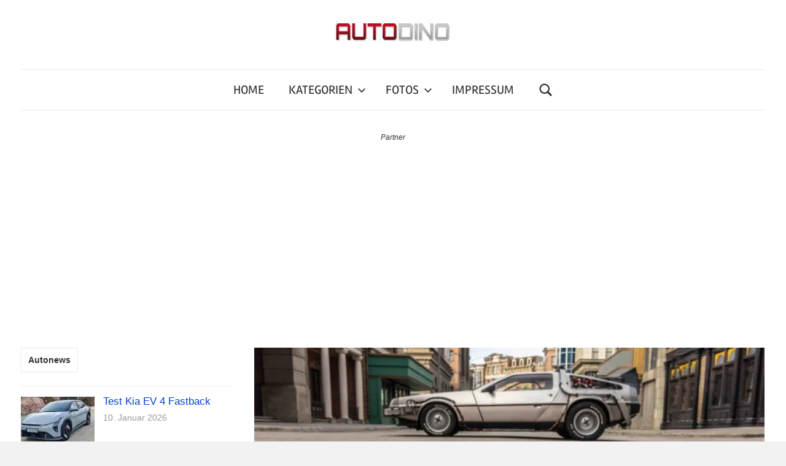

--- FILE ---
content_type: text/html; charset=UTF-8
request_url: https://www.autodino.de/autonews/2022/03/19/musthave-lego-delorean/
body_size: 42170
content:
<!DOCTYPE html>
<html lang="de" prefix="og: https://ogp.me/ns#">

<head><meta charset="UTF-8"><script>if(navigator.userAgent.match(/MSIE|Internet Explorer/i)||navigator.userAgent.match(/Trident\/7\..*?rv:11/i)){var href=document.location.href;if(!href.match(/[?&]nowprocket/)){if(href.indexOf("?")==-1){if(href.indexOf("#")==-1){document.location.href=href+"?nowprocket=1"}else{document.location.href=href.replace("#","?nowprocket=1#")}}else{if(href.indexOf("#")==-1){document.location.href=href+"&nowprocket=1"}else{document.location.href=href.replace("#","&nowprocket=1#")}}}}</script><script>(()=>{class RocketLazyLoadScripts{constructor(){this.v="2.0.4",this.userEvents=["keydown","keyup","mousedown","mouseup","mousemove","mouseover","mouseout","touchmove","touchstart","touchend","touchcancel","wheel","click","dblclick","input"],this.attributeEvents=["onblur","onclick","oncontextmenu","ondblclick","onfocus","onmousedown","onmouseenter","onmouseleave","onmousemove","onmouseout","onmouseover","onmouseup","onmousewheel","onscroll","onsubmit"]}async t(){this.i(),this.o(),/iP(ad|hone)/.test(navigator.userAgent)&&this.h(),this.u(),this.l(this),this.m(),this.k(this),this.p(this),this._(),await Promise.all([this.R(),this.L()]),this.lastBreath=Date.now(),this.S(this),this.P(),this.D(),this.O(),this.M(),await this.C(this.delayedScripts.normal),await this.C(this.delayedScripts.defer),await this.C(this.delayedScripts.async),await this.T(),await this.F(),await this.j(),await this.A(),window.dispatchEvent(new Event("rocket-allScriptsLoaded")),this.everythingLoaded=!0,this.lastTouchEnd&&await new Promise(t=>setTimeout(t,500-Date.now()+this.lastTouchEnd)),this.I(),this.H(),this.U(),this.W()}i(){this.CSPIssue=sessionStorage.getItem("rocketCSPIssue"),document.addEventListener("securitypolicyviolation",t=>{this.CSPIssue||"script-src-elem"!==t.violatedDirective||"data"!==t.blockedURI||(this.CSPIssue=!0,sessionStorage.setItem("rocketCSPIssue",!0))},{isRocket:!0})}o(){window.addEventListener("pageshow",t=>{this.persisted=t.persisted,this.realWindowLoadedFired=!0},{isRocket:!0}),window.addEventListener("pagehide",()=>{this.onFirstUserAction=null},{isRocket:!0})}h(){let t;function e(e){t=e}window.addEventListener("touchstart",e,{isRocket:!0}),window.addEventListener("touchend",function i(o){o.changedTouches[0]&&t.changedTouches[0]&&Math.abs(o.changedTouches[0].pageX-t.changedTouches[0].pageX)<10&&Math.abs(o.changedTouches[0].pageY-t.changedTouches[0].pageY)<10&&o.timeStamp-t.timeStamp<200&&(window.removeEventListener("touchstart",e,{isRocket:!0}),window.removeEventListener("touchend",i,{isRocket:!0}),"INPUT"===o.target.tagName&&"text"===o.target.type||(o.target.dispatchEvent(new TouchEvent("touchend",{target:o.target,bubbles:!0})),o.target.dispatchEvent(new MouseEvent("mouseover",{target:o.target,bubbles:!0})),o.target.dispatchEvent(new PointerEvent("click",{target:o.target,bubbles:!0,cancelable:!0,detail:1,clientX:o.changedTouches[0].clientX,clientY:o.changedTouches[0].clientY})),event.preventDefault()))},{isRocket:!0})}q(t){this.userActionTriggered||("mousemove"!==t.type||this.firstMousemoveIgnored?"keyup"===t.type||"mouseover"===t.type||"mouseout"===t.type||(this.userActionTriggered=!0,this.onFirstUserAction&&this.onFirstUserAction()):this.firstMousemoveIgnored=!0),"click"===t.type&&t.preventDefault(),t.stopPropagation(),t.stopImmediatePropagation(),"touchstart"===this.lastEvent&&"touchend"===t.type&&(this.lastTouchEnd=Date.now()),"click"===t.type&&(this.lastTouchEnd=0),this.lastEvent=t.type,t.composedPath&&t.composedPath()[0].getRootNode()instanceof ShadowRoot&&(t.rocketTarget=t.composedPath()[0]),this.savedUserEvents.push(t)}u(){this.savedUserEvents=[],this.userEventHandler=this.q.bind(this),this.userEvents.forEach(t=>window.addEventListener(t,this.userEventHandler,{passive:!1,isRocket:!0})),document.addEventListener("visibilitychange",this.userEventHandler,{isRocket:!0})}U(){this.userEvents.forEach(t=>window.removeEventListener(t,this.userEventHandler,{passive:!1,isRocket:!0})),document.removeEventListener("visibilitychange",this.userEventHandler,{isRocket:!0}),this.savedUserEvents.forEach(t=>{(t.rocketTarget||t.target).dispatchEvent(new window[t.constructor.name](t.type,t))})}m(){const t="return false",e=Array.from(this.attributeEvents,t=>"data-rocket-"+t),i="["+this.attributeEvents.join("],[")+"]",o="[data-rocket-"+this.attributeEvents.join("],[data-rocket-")+"]",s=(e,i,o)=>{o&&o!==t&&(e.setAttribute("data-rocket-"+i,o),e["rocket"+i]=new Function("event",o),e.setAttribute(i,t))};new MutationObserver(t=>{for(const n of t)"attributes"===n.type&&(n.attributeName.startsWith("data-rocket-")||this.everythingLoaded?n.attributeName.startsWith("data-rocket-")&&this.everythingLoaded&&this.N(n.target,n.attributeName.substring(12)):s(n.target,n.attributeName,n.target.getAttribute(n.attributeName))),"childList"===n.type&&n.addedNodes.forEach(t=>{if(t.nodeType===Node.ELEMENT_NODE)if(this.everythingLoaded)for(const i of[t,...t.querySelectorAll(o)])for(const t of i.getAttributeNames())e.includes(t)&&this.N(i,t.substring(12));else for(const e of[t,...t.querySelectorAll(i)])for(const t of e.getAttributeNames())this.attributeEvents.includes(t)&&s(e,t,e.getAttribute(t))})}).observe(document,{subtree:!0,childList:!0,attributeFilter:[...this.attributeEvents,...e]})}I(){this.attributeEvents.forEach(t=>{document.querySelectorAll("[data-rocket-"+t+"]").forEach(e=>{this.N(e,t)})})}N(t,e){const i=t.getAttribute("data-rocket-"+e);i&&(t.setAttribute(e,i),t.removeAttribute("data-rocket-"+e))}k(t){Object.defineProperty(HTMLElement.prototype,"onclick",{get(){return this.rocketonclick||null},set(e){this.rocketonclick=e,this.setAttribute(t.everythingLoaded?"onclick":"data-rocket-onclick","this.rocketonclick(event)")}})}S(t){function e(e,i){let o=e[i];e[i]=null,Object.defineProperty(e,i,{get:()=>o,set(s){t.everythingLoaded?o=s:e["rocket"+i]=o=s}})}e(document,"onreadystatechange"),e(window,"onload"),e(window,"onpageshow");try{Object.defineProperty(document,"readyState",{get:()=>t.rocketReadyState,set(e){t.rocketReadyState=e},configurable:!0}),document.readyState="loading"}catch(t){console.log("WPRocket DJE readyState conflict, bypassing")}}l(t){this.originalAddEventListener=EventTarget.prototype.addEventListener,this.originalRemoveEventListener=EventTarget.prototype.removeEventListener,this.savedEventListeners=[],EventTarget.prototype.addEventListener=function(e,i,o){o&&o.isRocket||!t.B(e,this)&&!t.userEvents.includes(e)||t.B(e,this)&&!t.userActionTriggered||e.startsWith("rocket-")||t.everythingLoaded?t.originalAddEventListener.call(this,e,i,o):(t.savedEventListeners.push({target:this,remove:!1,type:e,func:i,options:o}),"mouseenter"!==e&&"mouseleave"!==e||t.originalAddEventListener.call(this,e,t.savedUserEvents.push,o))},EventTarget.prototype.removeEventListener=function(e,i,o){o&&o.isRocket||!t.B(e,this)&&!t.userEvents.includes(e)||t.B(e,this)&&!t.userActionTriggered||e.startsWith("rocket-")||t.everythingLoaded?t.originalRemoveEventListener.call(this,e,i,o):t.savedEventListeners.push({target:this,remove:!0,type:e,func:i,options:o})}}J(t,e){this.savedEventListeners=this.savedEventListeners.filter(i=>{let o=i.type,s=i.target||window;return e!==o||t!==s||(this.B(o,s)&&(i.type="rocket-"+o),this.$(i),!1)})}H(){EventTarget.prototype.addEventListener=this.originalAddEventListener,EventTarget.prototype.removeEventListener=this.originalRemoveEventListener,this.savedEventListeners.forEach(t=>this.$(t))}$(t){t.remove?this.originalRemoveEventListener.call(t.target,t.type,t.func,t.options):this.originalAddEventListener.call(t.target,t.type,t.func,t.options)}p(t){let e;function i(e){return t.everythingLoaded?e:e.split(" ").map(t=>"load"===t||t.startsWith("load.")?"rocket-jquery-load":t).join(" ")}function o(o){function s(e){const s=o.fn[e];o.fn[e]=o.fn.init.prototype[e]=function(){return this[0]===window&&t.userActionTriggered&&("string"==typeof arguments[0]||arguments[0]instanceof String?arguments[0]=i(arguments[0]):"object"==typeof arguments[0]&&Object.keys(arguments[0]).forEach(t=>{const e=arguments[0][t];delete arguments[0][t],arguments[0][i(t)]=e})),s.apply(this,arguments),this}}if(o&&o.fn&&!t.allJQueries.includes(o)){const e={DOMContentLoaded:[],"rocket-DOMContentLoaded":[]};for(const t in e)document.addEventListener(t,()=>{e[t].forEach(t=>t())},{isRocket:!0});o.fn.ready=o.fn.init.prototype.ready=function(i){function s(){parseInt(o.fn.jquery)>2?setTimeout(()=>i.bind(document)(o)):i.bind(document)(o)}return"function"==typeof i&&(t.realDomReadyFired?!t.userActionTriggered||t.fauxDomReadyFired?s():e["rocket-DOMContentLoaded"].push(s):e.DOMContentLoaded.push(s)),o([])},s("on"),s("one"),s("off"),t.allJQueries.push(o)}e=o}t.allJQueries=[],o(window.jQuery),Object.defineProperty(window,"jQuery",{get:()=>e,set(t){o(t)}})}P(){const t=new Map;document.write=document.writeln=function(e){const i=document.currentScript,o=document.createRange(),s=i.parentElement;let n=t.get(i);void 0===n&&(n=i.nextSibling,t.set(i,n));const c=document.createDocumentFragment();o.setStart(c,0),c.appendChild(o.createContextualFragment(e)),s.insertBefore(c,n)}}async R(){return new Promise(t=>{this.userActionTriggered?t():this.onFirstUserAction=t})}async L(){return new Promise(t=>{document.addEventListener("DOMContentLoaded",()=>{this.realDomReadyFired=!0,t()},{isRocket:!0})})}async j(){return this.realWindowLoadedFired?Promise.resolve():new Promise(t=>{window.addEventListener("load",t,{isRocket:!0})})}M(){this.pendingScripts=[];this.scriptsMutationObserver=new MutationObserver(t=>{for(const e of t)e.addedNodes.forEach(t=>{"SCRIPT"!==t.tagName||t.noModule||t.isWPRocket||this.pendingScripts.push({script:t,promise:new Promise(e=>{const i=()=>{const i=this.pendingScripts.findIndex(e=>e.script===t);i>=0&&this.pendingScripts.splice(i,1),e()};t.addEventListener("load",i,{isRocket:!0}),t.addEventListener("error",i,{isRocket:!0}),setTimeout(i,1e3)})})})}),this.scriptsMutationObserver.observe(document,{childList:!0,subtree:!0})}async F(){await this.X(),this.pendingScripts.length?(await this.pendingScripts[0].promise,await this.F()):this.scriptsMutationObserver.disconnect()}D(){this.delayedScripts={normal:[],async:[],defer:[]},document.querySelectorAll("script[type$=rocketlazyloadscript]").forEach(t=>{t.hasAttribute("data-rocket-src")?t.hasAttribute("async")&&!1!==t.async?this.delayedScripts.async.push(t):t.hasAttribute("defer")&&!1!==t.defer||"module"===t.getAttribute("data-rocket-type")?this.delayedScripts.defer.push(t):this.delayedScripts.normal.push(t):this.delayedScripts.normal.push(t)})}async _(){await this.L();let t=[];document.querySelectorAll("script[type$=rocketlazyloadscript][data-rocket-src]").forEach(e=>{let i=e.getAttribute("data-rocket-src");if(i&&!i.startsWith("data:")){i.startsWith("//")&&(i=location.protocol+i);try{const o=new URL(i).origin;o!==location.origin&&t.push({src:o,crossOrigin:e.crossOrigin||"module"===e.getAttribute("data-rocket-type")})}catch(t){}}}),t=[...new Map(t.map(t=>[JSON.stringify(t),t])).values()],this.Y(t,"preconnect")}async G(t){if(await this.K(),!0!==t.noModule||!("noModule"in HTMLScriptElement.prototype))return new Promise(e=>{let i;function o(){(i||t).setAttribute("data-rocket-status","executed"),e()}try{if(navigator.userAgent.includes("Firefox/")||""===navigator.vendor||this.CSPIssue)i=document.createElement("script"),[...t.attributes].forEach(t=>{let e=t.nodeName;"type"!==e&&("data-rocket-type"===e&&(e="type"),"data-rocket-src"===e&&(e="src"),i.setAttribute(e,t.nodeValue))}),t.text&&(i.text=t.text),t.nonce&&(i.nonce=t.nonce),i.hasAttribute("src")?(i.addEventListener("load",o,{isRocket:!0}),i.addEventListener("error",()=>{i.setAttribute("data-rocket-status","failed-network"),e()},{isRocket:!0}),setTimeout(()=>{i.isConnected||e()},1)):(i.text=t.text,o()),i.isWPRocket=!0,t.parentNode.replaceChild(i,t);else{const i=t.getAttribute("data-rocket-type"),s=t.getAttribute("data-rocket-src");i?(t.type=i,t.removeAttribute("data-rocket-type")):t.removeAttribute("type"),t.addEventListener("load",o,{isRocket:!0}),t.addEventListener("error",i=>{this.CSPIssue&&i.target.src.startsWith("data:")?(console.log("WPRocket: CSP fallback activated"),t.removeAttribute("src"),this.G(t).then(e)):(t.setAttribute("data-rocket-status","failed-network"),e())},{isRocket:!0}),s?(t.fetchPriority="high",t.removeAttribute("data-rocket-src"),t.src=s):t.src="data:text/javascript;base64,"+window.btoa(unescape(encodeURIComponent(t.text)))}}catch(i){t.setAttribute("data-rocket-status","failed-transform"),e()}});t.setAttribute("data-rocket-status","skipped")}async C(t){const e=t.shift();return e?(e.isConnected&&await this.G(e),this.C(t)):Promise.resolve()}O(){this.Y([...this.delayedScripts.normal,...this.delayedScripts.defer,...this.delayedScripts.async],"preload")}Y(t,e){this.trash=this.trash||[];let i=!0;var o=document.createDocumentFragment();t.forEach(t=>{const s=t.getAttribute&&t.getAttribute("data-rocket-src")||t.src;if(s&&!s.startsWith("data:")){const n=document.createElement("link");n.href=s,n.rel=e,"preconnect"!==e&&(n.as="script",n.fetchPriority=i?"high":"low"),t.getAttribute&&"module"===t.getAttribute("data-rocket-type")&&(n.crossOrigin=!0),t.crossOrigin&&(n.crossOrigin=t.crossOrigin),t.integrity&&(n.integrity=t.integrity),t.nonce&&(n.nonce=t.nonce),o.appendChild(n),this.trash.push(n),i=!1}}),document.head.appendChild(o)}W(){this.trash.forEach(t=>t.remove())}async T(){try{document.readyState="interactive"}catch(t){}this.fauxDomReadyFired=!0;try{await this.K(),this.J(document,"readystatechange"),document.dispatchEvent(new Event("rocket-readystatechange")),await this.K(),document.rocketonreadystatechange&&document.rocketonreadystatechange(),await this.K(),this.J(document,"DOMContentLoaded"),document.dispatchEvent(new Event("rocket-DOMContentLoaded")),await this.K(),this.J(window,"DOMContentLoaded"),window.dispatchEvent(new Event("rocket-DOMContentLoaded"))}catch(t){console.error(t)}}async A(){try{document.readyState="complete"}catch(t){}try{await this.K(),this.J(document,"readystatechange"),document.dispatchEvent(new Event("rocket-readystatechange")),await this.K(),document.rocketonreadystatechange&&document.rocketonreadystatechange(),await this.K(),this.J(window,"load"),window.dispatchEvent(new Event("rocket-load")),await this.K(),window.rocketonload&&window.rocketonload(),await this.K(),this.allJQueries.forEach(t=>t(window).trigger("rocket-jquery-load")),await this.K(),this.J(window,"pageshow");const t=new Event("rocket-pageshow");t.persisted=this.persisted,window.dispatchEvent(t),await this.K(),window.rocketonpageshow&&window.rocketonpageshow({persisted:this.persisted})}catch(t){console.error(t)}}async K(){Date.now()-this.lastBreath>45&&(await this.X(),this.lastBreath=Date.now())}async X(){return document.hidden?new Promise(t=>setTimeout(t)):new Promise(t=>requestAnimationFrame(t))}B(t,e){return e===document&&"readystatechange"===t||(e===document&&"DOMContentLoaded"===t||(e===window&&"DOMContentLoaded"===t||(e===window&&"load"===t||e===window&&"pageshow"===t)))}static run(){(new RocketLazyLoadScripts).t()}}RocketLazyLoadScripts.run()})();</script>

<meta name="viewport" content="width=device-width, initial-scale=1">
<link rel="profile" href="https://gmpg.org/xfn/11">


<!-- Suchmaschinen-Optimierung durch Rank Math PRO - https://rankmath.com/ -->
<title>Mit Fluxkompensator: LEGO DeLorean | AUTODINO</title>
<style id="wpr-usedcss">img:is([sizes=auto i],[sizes^="auto," i]){contain-intrinsic-size:3000px 1500px}#jp-relatedposts{display:none;padding-top:1em;margin:1em 0;position:relative;clear:both}.jp-relatedposts::after{content:"";display:block;clear:both}#jp-relatedposts h3.jp-relatedposts-headline{margin:0 0 1em;display:inline-block;float:left;font-size:9pt;font-weight:700;font-family:inherit}#jp-relatedposts h3.jp-relatedposts-headline em::before{content:"";display:block;width:100%;min-width:30px;border-top:1px solid rgba(0,0,0,.2);margin-bottom:1em}#jp-relatedposts h3.jp-relatedposts-headline em{font-style:normal;font-weight:700}#jp-relatedposts .jp-relatedposts-items-visual{margin-right:-20px}#jp-relatedposts .jp-relatedposts-items-visual .jp-relatedposts-post{padding-right:20px;-moz-opacity:0.8;opacity:.8}#jp-relatedposts .jp-relatedposts-items-visual .jp-relatedposts-post:nth-child(3n+4){clear:both}#jp-relatedposts .jp-relatedposts-items-visual h4.jp-relatedposts-post-title{font-size:14px;line-height:20px;margin:0}#jp-relatedposts .jp-relatedposts-items-visual .jp-relatedposts-post-nothumbs{position:relative}#jp-relatedposts .jp-relatedposts-items-visual .jp-relatedposts-post-nothumbs a.jp-relatedposts-post-aoverlay{position:absolute;top:0;bottom:0;left:0;right:0;display:block;border-bottom:0}#jp-relatedposts .jp-relatedposts-items-visual h4.jp-relatedposts-post-title{text-transform:none;margin:0;font-family:inherit;display:block;max-width:100%}#jp-relatedposts .jp-relatedposts-items-visual .jp-relatedposts-post span{height:auto;max-width:100%}#jp-relatedposts .jp-relatedposts-items-visual div.jp-relatedposts-post-thumbs p.jp-relatedposts-post-excerpt{display:none}#jp-relatedposts .jp-relatedposts-items-visual .jp-relatedposts-post-nothumbs p.jp-relatedposts-post-excerpt{overflow:hidden}#jp-relatedposts .jp-relatedposts-items-visual .jp-relatedposts-post-nothumbs span{margin-bottom:1em}@media only screen and (max-width:640px){#jp-relatedposts .jp-relatedposts-items-visual{margin-right:20px}}@media print{.jp-relatedposts{display:none!important}}@font-face{font-family:Rambla;font-style:normal;font-weight:400;font-display:swap;src:url(https://www.autodino.de/autonews/wp-content/fonts/rambla/snfrs0ip98hx6mrEJLgP.woff2) format('woff2');unicode-range:U+0000-00FF,U+0131,U+0152-0153,U+02BB-02BC,U+02C6,U+02DA,U+02DC,U+2000-206F,U+2074,U+20AC,U+2122,U+2191,U+2193,U+2212,U+2215,U+FEFF,U+FFFD}@font-face{font-family:'Roboto Condensed';font-style:normal;font-weight:400;font-display:swap;src:url(https://www.autodino.de/autonews/wp-content/fonts/roboto-condensed/ieVl2ZhZI2eCN5jzbjEETS9weq8-19K7DQ.woff2) format('woff2');unicode-range:U+0000-00FF,U+0131,U+0152-0153,U+02BB-02BC,U+02C6,U+02DA,U+02DC,U+2000-206F,U+2074,U+20AC,U+2122,U+2191,U+2193,U+2212,U+2215,U+FEFF,U+FFFD}img.emoji{display:inline!important;border:none!important;box-shadow:none!important;height:1em!important;width:1em!important;margin:0 .07em!important;vertical-align:-.1em!important;background:0 0!important;padding:0!important}:where(.wp-block-button__link){border-radius:9999px;box-shadow:none;padding:calc(.667em + 2px) calc(1.333em + 2px);text-decoration:none}:root :where(.wp-block-button .wp-block-button__link.is-style-outline),:root :where(.wp-block-button.is-style-outline>.wp-block-button__link){border:2px solid;padding:.667em 1.333em}:root :where(.wp-block-button .wp-block-button__link.is-style-outline:not(.has-text-color)),:root :where(.wp-block-button.is-style-outline>.wp-block-button__link:not(.has-text-color)){color:currentColor}:root :where(.wp-block-button .wp-block-button__link.is-style-outline:not(.has-background)),:root :where(.wp-block-button.is-style-outline>.wp-block-button__link:not(.has-background)){background-color:initial;background-image:none}:where(.wp-block-calendar table:not(.has-background) th){background:#ddd}:where(.wp-block-columns){margin-bottom:1.75em}:where(.wp-block-columns.has-background){padding:1.25em 2.375em}:where(.wp-block-post-comments input[type=submit]){border:none}:where(.wp-block-cover-image:not(.has-text-color)),:where(.wp-block-cover:not(.has-text-color)){color:#fff}:where(.wp-block-cover-image.is-light:not(.has-text-color)),:where(.wp-block-cover.is-light:not(.has-text-color)){color:#000}:root :where(.wp-block-cover h1:not(.has-text-color)),:root :where(.wp-block-cover h2:not(.has-text-color)),:root :where(.wp-block-cover h3:not(.has-text-color)),:root :where(.wp-block-cover h4:not(.has-text-color)),:root :where(.wp-block-cover h5:not(.has-text-color)),:root :where(.wp-block-cover h6:not(.has-text-color)),:root :where(.wp-block-cover p:not(.has-text-color)){color:inherit}:where(.wp-block-file){margin-bottom:1.5em}:where(.wp-block-file__button){border-radius:2em;display:inline-block;padding:.5em 1em}:where(.wp-block-file__button):is(a):active,:where(.wp-block-file__button):is(a):focus,:where(.wp-block-file__button):is(a):hover,:where(.wp-block-file__button):is(a):visited{box-shadow:none;color:#fff;opacity:.85;text-decoration:none}:where(.wp-block-group.wp-block-group-is-layout-constrained){position:relative}.wp-block-image>a,.wp-block-image>figure>a{display:inline-block}.wp-block-image img{box-sizing:border-box;height:auto;max-width:100%;vertical-align:bottom}@media not (prefers-reduced-motion){.wp-block-image img.hide{visibility:hidden}.wp-block-image img.show{animation:.4s show-content-image}}.wp-block-image .alignleft,.wp-block-image.alignleft{display:table}.wp-block-image .alignleft>figcaption,.wp-block-image.alignleft>figcaption{caption-side:bottom;display:table-caption}.wp-block-image .alignleft{float:left;margin:.5em 1em .5em 0}.wp-block-image :where(figcaption){margin-bottom:1em;margin-top:.5em}:root :where(.wp-block-image.is-style-rounded img,.wp-block-image .is-style-rounded img){border-radius:9999px}.wp-block-image figure{margin:0}@keyframes show-content-image{0%{visibility:hidden}99%{visibility:hidden}to{visibility:visible}}:where(.wp-block-latest-comments:not([style*=line-height] .wp-block-latest-comments__comment)){line-height:1.1}:where(.wp-block-latest-comments:not([style*=line-height] .wp-block-latest-comments__comment-excerpt p)){line-height:1.8}:root :where(.wp-block-latest-posts.is-grid){padding:0}:root :where(.wp-block-latest-posts.wp-block-latest-posts__list){padding-left:0}ul{box-sizing:border-box}:root :where(.wp-block-list.has-background){padding:1.25em 2.375em}:where(.wp-block-navigation.has-background .wp-block-navigation-item a:not(.wp-element-button)),:where(.wp-block-navigation.has-background .wp-block-navigation-submenu a:not(.wp-element-button)){padding:.5em 1em}:where(.wp-block-navigation .wp-block-navigation__submenu-container .wp-block-navigation-item a:not(.wp-element-button)),:where(.wp-block-navigation .wp-block-navigation__submenu-container .wp-block-navigation-submenu a:not(.wp-element-button)),:where(.wp-block-navigation .wp-block-navigation__submenu-container .wp-block-navigation-submenu button.wp-block-navigation-item__content),:where(.wp-block-navigation .wp-block-navigation__submenu-container .wp-block-pages-list__item button.wp-block-navigation-item__content){padding:.5em 1em}:root :where(p.has-background){padding:1.25em 2.375em}:where(p.has-text-color:not(.has-link-color)) a{color:inherit}:where(.wp-block-post-comments-form) input:not([type=submit]),:where(.wp-block-post-comments-form) textarea{border:1px solid #949494;font-family:inherit;font-size:1em}:where(.wp-block-post-comments-form) input:where(:not([type=submit]):not([type=checkbox])),:where(.wp-block-post-comments-form) textarea{padding:calc(.667em + 2px)}:where(.wp-block-post-excerpt){box-sizing:border-box;margin-bottom:var(--wp--style--block-gap);margin-top:var(--wp--style--block-gap)}:where(.wp-block-preformatted.has-background){padding:1.25em 2.375em}:where(.wp-block-search__button){border:1px solid #ccc;padding:6px 10px}:where(.wp-block-search__input){font-family:inherit;font-size:inherit;font-style:inherit;font-weight:inherit;letter-spacing:inherit;line-height:inherit;text-transform:inherit}:where(.wp-block-search__button-inside .wp-block-search__inside-wrapper){border:1px solid #949494;box-sizing:border-box;padding:4px}:where(.wp-block-search__button-inside .wp-block-search__inside-wrapper) .wp-block-search__input{border:none;border-radius:0;padding:0 4px}:where(.wp-block-search__button-inside .wp-block-search__inside-wrapper) .wp-block-search__input:focus{outline:0}:where(.wp-block-search__button-inside .wp-block-search__inside-wrapper) :where(.wp-block-search__button){padding:4px 8px}:root :where(.wp-block-separator.is-style-dots){height:auto;line-height:1;text-align:center}:root :where(.wp-block-separator.is-style-dots):before{color:currentColor;content:"···";font-family:serif;font-size:1.5em;letter-spacing:2em;padding-left:2em}:root :where(.wp-block-site-logo.is-style-rounded){border-radius:9999px}:where(.wp-block-social-links:not(.is-style-logos-only)) .wp-social-link{background-color:#f0f0f0;color:#444}:where(.wp-block-social-links:not(.is-style-logos-only)) .wp-social-link-amazon{background-color:#f90;color:#fff}:where(.wp-block-social-links:not(.is-style-logos-only)) .wp-social-link-bandcamp{background-color:#1ea0c3;color:#fff}:where(.wp-block-social-links:not(.is-style-logos-only)) .wp-social-link-behance{background-color:#0757fe;color:#fff}:where(.wp-block-social-links:not(.is-style-logos-only)) .wp-social-link-bluesky{background-color:#0a7aff;color:#fff}:where(.wp-block-social-links:not(.is-style-logos-only)) .wp-social-link-codepen{background-color:#1e1f26;color:#fff}:where(.wp-block-social-links:not(.is-style-logos-only)) .wp-social-link-deviantart{background-color:#02e49b;color:#fff}:where(.wp-block-social-links:not(.is-style-logos-only)) .wp-social-link-discord{background-color:#5865f2;color:#fff}:where(.wp-block-social-links:not(.is-style-logos-only)) .wp-social-link-dribbble{background-color:#e94c89;color:#fff}:where(.wp-block-social-links:not(.is-style-logos-only)) .wp-social-link-dropbox{background-color:#4280ff;color:#fff}:where(.wp-block-social-links:not(.is-style-logos-only)) .wp-social-link-etsy{background-color:#f45800;color:#fff}:where(.wp-block-social-links:not(.is-style-logos-only)) .wp-social-link-facebook{background-color:#0866ff;color:#fff}:where(.wp-block-social-links:not(.is-style-logos-only)) .wp-social-link-fivehundredpx{background-color:#000;color:#fff}:where(.wp-block-social-links:not(.is-style-logos-only)) .wp-social-link-flickr{background-color:#0461dd;color:#fff}:where(.wp-block-social-links:not(.is-style-logos-only)) .wp-social-link-foursquare{background-color:#e65678;color:#fff}:where(.wp-block-social-links:not(.is-style-logos-only)) .wp-social-link-github{background-color:#24292d;color:#fff}:where(.wp-block-social-links:not(.is-style-logos-only)) .wp-social-link-goodreads{background-color:#eceadd;color:#382110}:where(.wp-block-social-links:not(.is-style-logos-only)) .wp-social-link-google{background-color:#ea4434;color:#fff}:where(.wp-block-social-links:not(.is-style-logos-only)) .wp-social-link-gravatar{background-color:#1d4fc4;color:#fff}:where(.wp-block-social-links:not(.is-style-logos-only)) .wp-social-link-instagram{background-color:#f00075;color:#fff}:where(.wp-block-social-links:not(.is-style-logos-only)) .wp-social-link-lastfm{background-color:#e21b24;color:#fff}:where(.wp-block-social-links:not(.is-style-logos-only)) .wp-social-link-linkedin{background-color:#0d66c2;color:#fff}:where(.wp-block-social-links:not(.is-style-logos-only)) .wp-social-link-mastodon{background-color:#3288d4;color:#fff}:where(.wp-block-social-links:not(.is-style-logos-only)) .wp-social-link-medium{background-color:#000;color:#fff}:where(.wp-block-social-links:not(.is-style-logos-only)) .wp-social-link-meetup{background-color:#f6405f;color:#fff}:where(.wp-block-social-links:not(.is-style-logos-only)) .wp-social-link-patreon{background-color:#000;color:#fff}:where(.wp-block-social-links:not(.is-style-logos-only)) .wp-social-link-pinterest{background-color:#e60122;color:#fff}:where(.wp-block-social-links:not(.is-style-logos-only)) .wp-social-link-pocket{background-color:#ef4155;color:#fff}:where(.wp-block-social-links:not(.is-style-logos-only)) .wp-social-link-reddit{background-color:#ff4500;color:#fff}:where(.wp-block-social-links:not(.is-style-logos-only)) .wp-social-link-skype{background-color:#0478d7;color:#fff}:where(.wp-block-social-links:not(.is-style-logos-only)) .wp-social-link-snapchat{background-color:#fefc00;color:#fff;stroke:#000}:where(.wp-block-social-links:not(.is-style-logos-only)) .wp-social-link-soundcloud{background-color:#ff5600;color:#fff}:where(.wp-block-social-links:not(.is-style-logos-only)) .wp-social-link-spotify{background-color:#1bd760;color:#fff}:where(.wp-block-social-links:not(.is-style-logos-only)) .wp-social-link-telegram{background-color:#2aabee;color:#fff}:where(.wp-block-social-links:not(.is-style-logos-only)) .wp-social-link-threads{background-color:#000;color:#fff}:where(.wp-block-social-links:not(.is-style-logos-only)) .wp-social-link-tiktok{background-color:#000;color:#fff}:where(.wp-block-social-links:not(.is-style-logos-only)) .wp-social-link-tumblr{background-color:#011835;color:#fff}:where(.wp-block-social-links:not(.is-style-logos-only)) .wp-social-link-twitch{background-color:#6440a4;color:#fff}:where(.wp-block-social-links:not(.is-style-logos-only)) .wp-social-link-twitter{background-color:#1da1f2;color:#fff}:where(.wp-block-social-links:not(.is-style-logos-only)) .wp-social-link-vimeo{background-color:#1eb7ea;color:#fff}:where(.wp-block-social-links:not(.is-style-logos-only)) .wp-social-link-vk{background-color:#4680c2;color:#fff}:where(.wp-block-social-links:not(.is-style-logos-only)) .wp-social-link-wordpress{background-color:#3499cd;color:#fff}:where(.wp-block-social-links:not(.is-style-logos-only)) .wp-social-link-whatsapp{background-color:#25d366;color:#fff}:where(.wp-block-social-links:not(.is-style-logos-only)) .wp-social-link-x{background-color:#000;color:#fff}:where(.wp-block-social-links:not(.is-style-logos-only)) .wp-social-link-yelp{background-color:#d32422;color:#fff}:where(.wp-block-social-links:not(.is-style-logos-only)) .wp-social-link-youtube{background-color:red;color:#fff}:where(.wp-block-social-links.is-style-logos-only) .wp-social-link{background:0 0}:where(.wp-block-social-links.is-style-logos-only) .wp-social-link svg{height:1.25em;width:1.25em}:where(.wp-block-social-links.is-style-logos-only) .wp-social-link-amazon{color:#f90}:where(.wp-block-social-links.is-style-logos-only) .wp-social-link-bandcamp{color:#1ea0c3}:where(.wp-block-social-links.is-style-logos-only) .wp-social-link-behance{color:#0757fe}:where(.wp-block-social-links.is-style-logos-only) .wp-social-link-bluesky{color:#0a7aff}:where(.wp-block-social-links.is-style-logos-only) .wp-social-link-codepen{color:#1e1f26}:where(.wp-block-social-links.is-style-logos-only) .wp-social-link-deviantart{color:#02e49b}:where(.wp-block-social-links.is-style-logos-only) .wp-social-link-discord{color:#5865f2}:where(.wp-block-social-links.is-style-logos-only) .wp-social-link-dribbble{color:#e94c89}:where(.wp-block-social-links.is-style-logos-only) .wp-social-link-dropbox{color:#4280ff}:where(.wp-block-social-links.is-style-logos-only) .wp-social-link-etsy{color:#f45800}:where(.wp-block-social-links.is-style-logos-only) .wp-social-link-facebook{color:#0866ff}:where(.wp-block-social-links.is-style-logos-only) .wp-social-link-fivehundredpx{color:#000}:where(.wp-block-social-links.is-style-logos-only) .wp-social-link-flickr{color:#0461dd}:where(.wp-block-social-links.is-style-logos-only) .wp-social-link-foursquare{color:#e65678}:where(.wp-block-social-links.is-style-logos-only) .wp-social-link-github{color:#24292d}:where(.wp-block-social-links.is-style-logos-only) .wp-social-link-goodreads{color:#382110}:where(.wp-block-social-links.is-style-logos-only) .wp-social-link-google{color:#ea4434}:where(.wp-block-social-links.is-style-logos-only) .wp-social-link-gravatar{color:#1d4fc4}:where(.wp-block-social-links.is-style-logos-only) .wp-social-link-instagram{color:#f00075}:where(.wp-block-social-links.is-style-logos-only) .wp-social-link-lastfm{color:#e21b24}:where(.wp-block-social-links.is-style-logos-only) .wp-social-link-linkedin{color:#0d66c2}:where(.wp-block-social-links.is-style-logos-only) .wp-social-link-mastodon{color:#3288d4}:where(.wp-block-social-links.is-style-logos-only) .wp-social-link-medium{color:#000}:where(.wp-block-social-links.is-style-logos-only) .wp-social-link-meetup{color:#f6405f}:where(.wp-block-social-links.is-style-logos-only) .wp-social-link-patreon{color:#000}:where(.wp-block-social-links.is-style-logos-only) .wp-social-link-pinterest{color:#e60122}:where(.wp-block-social-links.is-style-logos-only) .wp-social-link-pocket{color:#ef4155}:where(.wp-block-social-links.is-style-logos-only) .wp-social-link-reddit{color:#ff4500}:where(.wp-block-social-links.is-style-logos-only) .wp-social-link-skype{color:#0478d7}:where(.wp-block-social-links.is-style-logos-only) .wp-social-link-snapchat{color:#fff;stroke:#000}:where(.wp-block-social-links.is-style-logos-only) .wp-social-link-soundcloud{color:#ff5600}:where(.wp-block-social-links.is-style-logos-only) .wp-social-link-spotify{color:#1bd760}:where(.wp-block-social-links.is-style-logos-only) .wp-social-link-telegram{color:#2aabee}:where(.wp-block-social-links.is-style-logos-only) .wp-social-link-threads{color:#000}:where(.wp-block-social-links.is-style-logos-only) .wp-social-link-tiktok{color:#000}:where(.wp-block-social-links.is-style-logos-only) .wp-social-link-tumblr{color:#011835}:where(.wp-block-social-links.is-style-logos-only) .wp-social-link-twitch{color:#6440a4}:where(.wp-block-social-links.is-style-logos-only) .wp-social-link-twitter{color:#1da1f2}:where(.wp-block-social-links.is-style-logos-only) .wp-social-link-vimeo{color:#1eb7ea}:where(.wp-block-social-links.is-style-logos-only) .wp-social-link-vk{color:#4680c2}:where(.wp-block-social-links.is-style-logos-only) .wp-social-link-whatsapp{color:#25d366}:where(.wp-block-social-links.is-style-logos-only) .wp-social-link-wordpress{color:#3499cd}:where(.wp-block-social-links.is-style-logos-only) .wp-social-link-x{color:#000}:where(.wp-block-social-links.is-style-logos-only) .wp-social-link-yelp{color:#d32422}:where(.wp-block-social-links.is-style-logos-only) .wp-social-link-youtube{color:red}:root :where(.wp-block-social-links .wp-social-link a){padding:.25em}:root :where(.wp-block-social-links.is-style-logos-only .wp-social-link a){padding:0}:root :where(.wp-block-social-links.is-style-pill-shape .wp-social-link a){padding-left:.6666666667em;padding-right:.6666666667em}:root :where(.wp-block-tag-cloud.is-style-outline){display:flex;flex-wrap:wrap;gap:1ch}:root :where(.wp-block-tag-cloud.is-style-outline a){border:1px solid;font-size:unset!important;margin-right:0;padding:1ch 2ch;text-decoration:none!important}:root :where(.wp-block-table-of-contents){box-sizing:border-box}:where(.wp-block-term-description){box-sizing:border-box;margin-bottom:var(--wp--style--block-gap);margin-top:var(--wp--style--block-gap)}:where(pre.wp-block-verse){font-family:inherit}.entry-content{counter-reset:footnotes}:root{--wp--preset--font-size--normal:16px;--wp--preset--font-size--huge:42px}.screen-reader-text{border:0;clip-path:inset(50%);height:1px;margin:-1px;overflow:hidden;padding:0;position:absolute;width:1px;word-wrap:normal!important}.screen-reader-text:focus{background-color:#ddd;clip-path:none;color:#444;display:block;font-size:1em;height:auto;left:5px;line-height:normal;padding:15px 23px 14px;text-decoration:none;top:5px;width:auto;z-index:100000}html :where(.has-border-color){border-style:solid}html :where([style*=border-top-color]){border-top-style:solid}html :where([style*=border-right-color]){border-right-style:solid}html :where([style*=border-bottom-color]){border-bottom-style:solid}html :where([style*=border-left-color]){border-left-style:solid}html :where([style*=border-width]){border-style:solid}html :where([style*=border-top-width]){border-top-style:solid}html :where([style*=border-right-width]){border-right-style:solid}html :where([style*=border-bottom-width]){border-bottom-style:solid}html :where([style*=border-left-width]){border-left-style:solid}html :where(img[class*=wp-image-]){height:auto;max-width:100%}:where(figure){margin:0 0 1em}html :where(.is-position-sticky){--wp-admin--admin-bar--position-offset:var(--wp-admin--admin-bar--height,0px)}@media screen and (max-width:600px){html :where(.is-position-sticky){--wp-admin--admin-bar--position-offset:0px}}:root{--wp--preset--aspect-ratio--square:1;--wp--preset--aspect-ratio--4-3:4/3;--wp--preset--aspect-ratio--3-4:3/4;--wp--preset--aspect-ratio--3-2:3/2;--wp--preset--aspect-ratio--2-3:2/3;--wp--preset--aspect-ratio--16-9:16/9;--wp--preset--aspect-ratio--9-16:9/16;--wp--preset--color--black:#000000;--wp--preset--color--cyan-bluish-gray:#abb8c3;--wp--preset--color--white:#ffffff;--wp--preset--color--pale-pink:#f78da7;--wp--preset--color--vivid-red:#cf2e2e;--wp--preset--color--luminous-vivid-orange:#ff6900;--wp--preset--color--luminous-vivid-amber:#fcb900;--wp--preset--color--light-green-cyan:#7bdcb5;--wp--preset--color--vivid-green-cyan:#00d084;--wp--preset--color--pale-cyan-blue:#8ed1fc;--wp--preset--color--vivid-cyan-blue:#0693e3;--wp--preset--color--vivid-purple:#9b51e0;--wp--preset--color--primary:#cc5555;--wp--preset--color--secondary:#b33c3c;--wp--preset--color--tertiary:#992222;--wp--preset--color--accent:#91cc56;--wp--preset--color--highlight:#239999;--wp--preset--color--light-gray:#f0f0f0;--wp--preset--color--gray:#999999;--wp--preset--color--dark-gray:#303030;--wp--preset--gradient--vivid-cyan-blue-to-vivid-purple:linear-gradient(135deg,rgba(6, 147, 227, 1) 0%,rgb(155, 81, 224) 100%);--wp--preset--gradient--light-green-cyan-to-vivid-green-cyan:linear-gradient(135deg,rgb(122, 220, 180) 0%,rgb(0, 208, 130) 100%);--wp--preset--gradient--luminous-vivid-amber-to-luminous-vivid-orange:linear-gradient(135deg,rgba(252, 185, 0, 1) 0%,rgba(255, 105, 0, 1) 100%);--wp--preset--gradient--luminous-vivid-orange-to-vivid-red:linear-gradient(135deg,rgba(255, 105, 0, 1) 0%,rgb(207, 46, 46) 100%);--wp--preset--gradient--very-light-gray-to-cyan-bluish-gray:linear-gradient(135deg,rgb(238, 238, 238) 0%,rgb(169, 184, 195) 100%);--wp--preset--gradient--cool-to-warm-spectrum:linear-gradient(135deg,rgb(74, 234, 220) 0%,rgb(151, 120, 209) 20%,rgb(207, 42, 186) 40%,rgb(238, 44, 130) 60%,rgb(251, 105, 98) 80%,rgb(254, 248, 76) 100%);--wp--preset--gradient--blush-light-purple:linear-gradient(135deg,rgb(255, 206, 236) 0%,rgb(152, 150, 240) 100%);--wp--preset--gradient--blush-bordeaux:linear-gradient(135deg,rgb(254, 205, 165) 0%,rgb(254, 45, 45) 50%,rgb(107, 0, 62) 100%);--wp--preset--gradient--luminous-dusk:linear-gradient(135deg,rgb(255, 203, 112) 0%,rgb(199, 81, 192) 50%,rgb(65, 88, 208) 100%);--wp--preset--gradient--pale-ocean:linear-gradient(135deg,rgb(255, 245, 203) 0%,rgb(182, 227, 212) 50%,rgb(51, 167, 181) 100%);--wp--preset--gradient--electric-grass:linear-gradient(135deg,rgb(202, 248, 128) 0%,rgb(113, 206, 126) 100%);--wp--preset--gradient--midnight:linear-gradient(135deg,rgb(2, 3, 129) 0%,rgb(40, 116, 252) 100%);--wp--preset--font-size--small:16px;--wp--preset--font-size--medium:24px;--wp--preset--font-size--large:36px;--wp--preset--font-size--x-large:42px;--wp--preset--font-size--extra-large:48px;--wp--preset--font-size--huge:64px;--wp--preset--spacing--20:0.44rem;--wp--preset--spacing--30:0.67rem;--wp--preset--spacing--40:1rem;--wp--preset--spacing--50:1.5rem;--wp--preset--spacing--60:2.25rem;--wp--preset--spacing--70:3.38rem;--wp--preset--spacing--80:5.06rem;--wp--preset--shadow--natural:6px 6px 9px rgba(0, 0, 0, .2);--wp--preset--shadow--deep:12px 12px 50px rgba(0, 0, 0, .4);--wp--preset--shadow--sharp:6px 6px 0px rgba(0, 0, 0, .2);--wp--preset--shadow--outlined:6px 6px 0px -3px rgba(255, 255, 255, 1),6px 6px rgba(0, 0, 0, 1);--wp--preset--shadow--crisp:6px 6px 0px rgba(0, 0, 0, 1)}:where(.is-layout-flex){gap:.5em}:where(.is-layout-grid){gap:.5em}:where(.wp-block-post-template.is-layout-flex){gap:1.25em}:where(.wp-block-post-template.is-layout-grid){gap:1.25em}:where(.wp-block-columns.is-layout-flex){gap:2em}:where(.wp-block-columns.is-layout-grid){gap:2em}:root :where(.wp-block-pullquote){font-size:1.5em;line-height:1.6}.cool-tag-cloud .times{font-family:Times,Georgia,Serif!important}.cool-tag-cloud-inner{overflow:hidden}.cool-tag-cloud-inner.cool-tag-cloud-active{max-height:none!important}.cool-tag-cloud-load-more{margin-top:10px;display:block}.cool-tag-cloud-load-more span{display:none;cursor:pointer;font-size:80%;line-height:1;border:1px solid rgba(0,0,0,.3);padding:6px 10px;border-radius:2px}#ez-toc-container{background:#f9f9f9;border:1px solid #aaa;border-radius:4px;-webkit-box-shadow:0 1px 1px rgba(0,0,0,.05);box-shadow:0 1px 1px rgba(0,0,0,.05);display:table;margin-bottom:1em;padding:10px 20px 10px 10px;position:relative;width:auto}div.ez-toc-widget-container{padding:0;position:relative}div.ez-toc-widget-container ul{display:block}div.ez-toc-widget-container li{border:none;padding:0}div.ez-toc-widget-container ul.ez-toc-list{padding:10px}#ez-toc-container ul ul{margin-left:1.5em}#ez-toc-container li,#ez-toc-container ul{padding:0}#ez-toc-container li,#ez-toc-container ul,#ez-toc-container ul li,div.ez-toc-widget-container,div.ez-toc-widget-container li{background:0 0;list-style:none;line-height:1.6;margin:0;overflow:hidden;z-index:1}#ez-toc-container a{color:#444;box-shadow:none;text-decoration:none;text-shadow:none;display:inline-flex;align-items:stretch;flex-wrap:nowrap}#ez-toc-container a:visited{color:#9f9f9f}#ez-toc-container a:hover{text-decoration:underline}#ez-toc-container a.ez-toc-toggle{display:flex;align-items:center}.ez-toc-widget-container ul.ez-toc-list li::before{content:' ';position:absolute;left:0;right:0;height:30px;line-height:30px;z-index:-1}.ez-toc-widget-container ul.ez-toc-list li.active{background-color:#ededed}.ez-toc-widget-container li.active>a{font-weight:900}#ez-toc-container input,.ez-toc-toggle #item{position:absolute;left:-999em}#ez-toc-container input[type=checkbox]:checked+nav,#ez-toc-widget-container input[type=checkbox]:checked+nav{opacity:0;max-height:0;border:none;display:none}#ez-toc-container label{position:relative;cursor:pointer;display:initial}#ez-toc-container .ez-toc-toggle label{float:right;position:relative;font-size:16px;padding:0;border:1px solid #999191;border-radius:5px;cursor:pointer;left:10px;width:35px}#ez-toc-container a.ez-toc-toggle{color:#444;background:inherit;border:inherit}#ez-toc-container .eztoc-toggle-hide-by-default{display:none}.ez-toc-widget-container ul li a{padding-left:10px;display:inline-flex;align-items:stretch;flex-wrap:nowrap}.ez-toc-widget-container ul.ez-toc-list li{height:auto!important}div#ez-toc-container ul li,div#ez-toc-container ul li a{font-size:95%}div#ez-toc-container ul li,div#ez-toc-container ul li a{font-weight:500}div#ez-toc-container nav ul ul li{font-size:90%}.ez-toc-widget-container ul{counter-reset:item}.ez-toc-widget-container nav ul li a::before{content:counters(item, '.', decimal) '. ';display:inline-block;counter-increment:item;flex-grow:0;flex-shrink:0;margin-right:.2em;float:left}:root{--primary-color:#cc5555;--secondary-color:#b33c3c;--tertiary-color:#992222;--accent-color:#91cc56;--highlight-color:#239999;--light-gray-color:#f0f0f0;--gray-color:#999;--dark-gray-color:#303030;--text-color:#303030;--medium-text-color:#666;--light-text-color:#999;--page-background-color:#fff;--dark-border-color:#303030;--medium-border-color:rgba(0, 0, 0, .15);--light-border-color:rgba(0, 0, 0, .075);--link-color:#cc5555;--link-hover-color:#303030;--button-color:#cc5555;--button-hover-color:#303030;--navi-color:#303030;--navi-hover-color:#cc5555;--navi-submenu-color:#cc5555;--navi-submenu-text-color:#fff;--navi-submenu-hover-color:rgba(255, 255, 255, .5);--navi-submenu-border-color:rgba(255, 255, 255, .1);--title-color:#303030;--title-hover-color:#cc5555;--widget-title-color:#303030;--widget-title-hover-color:#cc5555;--text-font:"Raleway",arial,helvetica,sans-serif;--title-font:"Rambla",arial,helvetica,sans-serif;--navi-font:"Rambla",arial,helvetica,sans-serif;--widget-title-font:"Rambla",arial,helvetica,sans-serif;--title-font-weight:bold;--navi-font-weight:normal;--widget-title-font-weight:normal;--title-text-transform:none;--navi-text-transform:none;--widget-title-text-transform:none;--text-line-height:1.75;--title-line-height:1.4}html{font-family:sans-serif;-webkit-text-size-adjust:100%;-ms-text-size-adjust:100%}body{margin:0}article,aside,figcaption,figure,footer,header,main,menu,nav,section,summary{display:block}canvas,progress,video{display:inline-block;vertical-align:baseline}[hidden],template{display:none}a{background-color:transparent}img{border:0}svg:not(:root){overflow:hidden}figure{margin:1em 0}code{font-size:1em;font-family:monospace}button,input,optgroup,select,textarea{margin:0;color:inherit;font:inherit}button{overflow:visible}button,select{text-transform:none}button,html input[type=button],input[type=submit]{cursor:pointer;-webkit-appearance:button}button[disabled],html input[disabled]{cursor:default}button::-moz-focus-inner,input::-moz-focus-inner{padding:0;border:0}input{line-height:normal}input[type=checkbox],input[type=radio]{box-sizing:border-box;padding:0}input[type=number]::-webkit-inner-spin-button,input[type=number]::-webkit-outer-spin-button{height:auto}input[type=search]{box-sizing:content-box;-webkit-appearance:textfield}input[type=search]::-webkit-search-cancel-button,input[type=search]::-webkit-search-decoration{-webkit-appearance:none}fieldset{margin:0 2px;padding:.35em .625em .75em;border:1px solid silver}legend{padding:0;border:0}textarea{overflow:auto}optgroup{font-weight:700}table{border-spacing:0;border-collapse:collapse}body,button,input,select,textarea{color:#303030;color:var(--text-color);font-size:17px;font-size:1.0625rem;font-family:Raleway,arial,helvetica,sans-serif;font-family:var(--text-font);line-height:1.75;line-height:var(--text-line-height)}h1,h2,h3,h4,h5{clear:both;margin-top:1em;margin-bottom:.75em;line-height:1.4;line-height:var(--title-line-height)}h1{font-size:36px;font-size:2.25rem}h2{font-size:28px;font-size:1.75rem}h3{font-size:24px;font-size:1.5rem}h4{font-size:22px;font-size:1.375rem}h5{font-size:20px;font-size:1.25rem}p{margin-top:1.5em;margin-bottom:1.5em}cite,em{font-style:italic}address{margin:0 0 1.5em}code,tt{font-size:15px;font-size:.9375rem;font-family:Monaco,Consolas,"Andale Mono","DejaVu Sans Mono",monospace}ins{text-decoration:none}html{box-sizing:border-box}*,::after,::before{box-sizing:inherit}body{background:#fff}ul{margin:1.5em 0;padding:0 0 0 1.25em}ul{list-style:disc}li>ul{margin-bottom:0;margin-left:1.5em}dt{font-weight:700}img{max-width:100%;height:auto}table{margin-top:1.5em;margin-bottom:1.5em;width:100%;border:none;table-layout:auto}a{color:#c55;color:var(--link-color);text-decoration:none}a:link,a:visited{color:#c55;color:var(--link-color)}a:active,a:focus,a:hover{color:#303030;color:var(--link-hover-color)}a:focus{outline:dotted thin}a:active,a:hover{outline:0}button,input[type=button],input[type=submit]{margin:0;padding:.6em 1em;border:1px solid;border-color:rgba(0,0,0,.075);border-color:var(--light-border-color);background:0 0;color:#c55;color:var(--button-color);text-decoration:none;font-weight:700;font-size:16px;font-size:1rem}button:active,button:focus,button:hover,input[type=button]:active,input[type=button]:focus,input[type=button]:hover,input[type=submit]:active,input[type=submit]:focus,input[type=submit]:hover{color:#303030;color:var(--button-hover-color)}input[type=email],input[type=search],input[type=text],input[type=url],textarea{padding:.3em .6em;max-width:100%;border:1px solid;border-color:rgba(0,0,0,.075);border-color:var(--light-border-color);background:0 0;color:#666;color:var(--medium-text-color)}input[type=email]::placeholder,input[type=search]::placeholder,input[type=text]::placeholder,input[type=url]::placeholder,textarea::placeholder{color:#999;color:var(--light-text-color)}input[type=email]:focus,input[type=search]:focus,input[type=text]:focus,input[type=url]:focus,textarea:focus{border:1px solid;border-color:rgba(0,0,0,.15);border-color:var(--medium-border-color);color:#303030;color:var(--text-color)}textarea{width:100%}.screen-reader-text{position:absolute!important;overflow:hidden;clip:rect(1px,1px,1px,1px);width:1px;height:1px}.screen-reader-text:active,.screen-reader-text:focus,.screen-reader-text:hover{top:5px;left:5px;z-index:100000;display:block;clip:auto!important;padding:15px 23px 14px;width:auto;height:auto;border-radius:3px;background-color:#f1f1f1;box-shadow:0 0 2px 2px rgba(0,0,0,.6);color:#21759b;text-decoration:none;font-weight:700;font-size:14px;font-size:.875rem;line-height:normal}.alignleft{float:left;margin-right:1.5em}.clearfix::after,.clearfix::before,.post-navigation .nav-links::after,.post-navigation .nav-links::before{display:table;content:""}.clearfix::after,.post-navigation .nav-links::after{clear:both}.site{margin:0 auto;padding:0 2.5em;max-width:1300px;width:100%;background-color:#fff;background-color:var(--page-background-color)}.site-content{display:-webkit-box;display:-ms-flexbox;display:flex;-ms-flex-flow:row wrap;flex-flow:row wrap;-webkit-box-orient:horizontal;-webkit-box-direction:normal}.content-area{box-sizing:border-box;padding-right:2em;width:70%}.sidebar{box-sizing:border-box;padding-left:2em;width:30%}.site-header{margin:0 0 2.5em;border-bottom:1px solid;border-color:rgba(0,0,0,.075);border-color:var(--light-border-color)}.header-main{padding:2.5em 0;text-align:center}.site-branding{margin:0;padding:0;max-width:100%}.site-branding a:hover,.site-branding a:link,.site-branding a:visited{padding:0;border:none;text-decoration:none}.site-title{display:block;margin:.15em 0;padding:0;color:#303030;color:var(--title-color);text-decoration:none;font-size:48px;font-size:3rem;font-family:Rambla,arial,helvetica,sans-serif;font-family:var(--title-font);font-weight:700;font-weight:var(--title-font-weight);text-transform:none;text-transform:var(--title-text-transform);line-height:1.4;line-height:var(--title-line-height)}.site-title a:link,.site-title a:visited{color:#303030;color:var(--title-color)}.site-title a:active,.site-title a:hover{color:#c55;color:var(--title-hover-color)}.site-branding .custom-logo{margin:0 0 .5em;padding:0;max-width:100%;height:auto;border:none;vertical-align:top}.site-description{margin:0}.primary-navigation-wrap{border-top:1px solid;border-color:rgba(0,0,0,.075);border-color:var(--light-border-color)}.primary-navigation{position:relative;width:100%}.main-navigation ul{margin:0;padding:0;color:#303030;color:var(--navi-color);list-style:none;font-size:20px;font-size:1.25rem;font-family:Rambla,arial,helvetica,sans-serif;font-family:var(--navi-font);font-weight:400;font-weight:var(--navi-font-weight);text-transform:none;text-transform:var(--navi-text-transform)}.main-navigation>ul{border-top:1px solid;border-color:rgba(0,0,0,.075);border-color:var(--light-border-color)}.main-navigation .menu-item-has-children>a>.icon,.main-navigation ul,.main-navigation ul a>.icon{display:none}.main-navigation.toggled-on>ul.menu{display:block}.main-navigation ul li{position:relative;margin:0;text-align:center}.main-navigation ul a{display:block;margin:0;padding:.75em 1em;text-decoration:none}.main-navigation ul a,.main-navigation ul a:link,.main-navigation ul a:visited{color:#303030;color:var(--navi-color);text-decoration:none}.main-navigation ul a:active,.main-navigation ul a:focus,.main-navigation ul a:hover{color:#c55;color:var(--navi-hover-color)}.main-navigation ul ul{font-size:16px;font-size:1rem;background-color:#c55;background-color:var(--navi-submenu-color)}.main-navigation ul ul.toggled-on{display:block}.main-navigation ul ul a{padding:1em;border-bottom:1px solid;border-color:rgba(255,255,255,.1);border-color:var(--navi-submenu-border-color)}.main-navigation ul ul a:link,.main-navigation ul ul a:visited{color:#fff;color:var(--navi-submenu-text-color)}.main-navigation ul ul a:active,.main-navigation ul ul a:focus,.main-navigation ul ul a:hover{color:rgba(255,255,255,.5);color:var(--navi-submenu-hover-color)}.primary-menu-toggle{display:flex;margin:0 auto;padding:.75em 1em;border:none;background:0 0;color:#303030;color:var(--navi-color);text-decoration:none;font-size:20px;font-size:1.25rem;font-family:Rambla,arial,helvetica,sans-serif;font-family:var(--navi-font);font-weight:400;font-weight:var(--navi-font-weight);text-transform:none;text-transform:var(--navi-text-transform);text-align:left;align-items:center}.primary-menu-toggle .menu-toggle-text{margin-left:.75em}.primary-menu-toggle:focus{outline:dotted thin;color:#303030;color:var(--navi-color);background:0 0}.primary-menu-toggle:active,.primary-menu-toggle:hover{color:#c55;color:var(--navi-hover-color);background:0 0;cursor:pointer}.primary-menu-toggle .icon{margin:0;width:24px;height:24px;vertical-align:top;fill:#303030;fill:var(--navi-color)}.primary-menu-toggle:active .icon,.primary-menu-toggle:hover .icon{fill:#cc5555;fill:var(--navi-hover-color)}.primary-menu-toggle[aria-expanded=false] .icon-close,.primary-menu-toggle[aria-expanded=true] .icon-menu{display:none}.primary-menu-toggle[aria-expanded=true] .icon-close{display:inline-block}.main-navigation .dropdown-toggle{position:absolute;display:block;top:0;right:0;padding:1.1em 1.5em;background:0 0;border:none}.main-navigation .dropdown-toggle:focus{outline:dotted thin;color:#303030;color:var(--navi-color);background:0 0}.main-navigation .dropdown-toggle:active,.main-navigation .dropdown-toggle:hover{background:0 0}.main-navigation .dropdown-toggle .icon{margin:.1em 0 0;width:24px;height:24px;vertical-align:top;fill:#303030;fill:var(--navi-color)}.main-navigation .dropdown-toggle:active .icon,.main-navigation .dropdown-toggle:focus .icon,.main-navigation .dropdown-toggle:hover .icon{fill:#cc5555;fill:var(--navi-hover-color)}.main-navigation .dropdown-toggle.toggled-on .icon{-ms-transform:rotate(-180deg);-webkit-transform:rotate(-180deg);transform:rotate(-180deg)}.main-navigation ul ul .dropdown-toggle{padding:1em 1.25em}.main-navigation ul ul .dropdown-toggle .icon{width:20px;height:20px;fill:#fff;fill:var(--navi-submenu-text-color)}.main-navigation ul ul .dropdown-toggle:active .icon,.main-navigation ul ul .dropdown-toggle:focus .icon,.main-navigation ul ul .dropdown-toggle:hover .icon{fill:rgba(255,255,255,.5);fill:var(--navi-submenu-hover-color)}.comments-area,.type-post,article{margin:0 0 2.5em;padding:0;max-width:100%}.entry-title{margin:.15em 0 .2em;padding:0;color:#303030;color:var(--title-color);-ms-word-wrap:break-word;word-wrap:break-word;font-size:36px;font-size:2.25rem;font-family:Rambla,arial,helvetica,sans-serif;font-family:var(--title-font);font-weight:700;font-weight:var(--title-font-weight);text-transform:none;text-transform:var(--title-text-transform);line-height:1.4;line-height:var(--title-line-height)}.entry-title a:link,.entry-title a:visited{color:#303030;color:var(--title-color);text-decoration:none}.entry-title a:active,.entry-title a:hover{color:#c55;color:var(--title-hover-color)}.wp-post-image{margin:0 0 1.25em;vertical-align:top}.sticky{padding-bottom:2em;border-bottom:1px solid;border-color:rgba(0,0,0,.075);border-color:var(--light-border-color)}.entry-content{margin-top:1em}.entry-content a{text-decoration:underline}.entry-content>:first-child{margin-top:0}.entry-meta{margin:.5em 0;color:#999;color:var(--light-text-color);font-size:16px;font-size:1rem}.entry-meta .meta-author::after,.entry-meta .meta-date::after{display:inline-block;margin:0 1em;color:rgba(0,0,0,.15);color:var(--medium-border-color);content:"|"}body.author-hidden .type-post .entry-meta .meta-author,body.date-hidden .type-post .entry-meta .meta-date{position:absolute;overflow:hidden;clip:rect(1px,1px,1px,1px);width:1px;height:1px}.entry-tags{margin:0 0 2.5em;color:#999;color:var(--light-text-color);font-size:16px;font-size:1rem}.post-navigation{margin:0;padding:0;font-size:16px;font-size:1rem}.post-navigation .nav-links .nav-previous{float:left;box-sizing:border-box;padding-right:.5em;max-width:50%}.post-navigation .nav-links .nav-next{float:right;box-sizing:border-box;padding-left:.5em;max-width:50%}.post-navigation .nav-links .nav-link-text{display:block;font-weight:700}.post-navigation .nav-links .nav-previous .nav-link-text::before{margin-right:3px;content:"«"}.post-navigation .nav-links .nav-next .nav-link-text::after{margin-left:4px;content:"»"}.post-navigation .nav-links .entry-title{font-size:18px;font-size:1.125rem}.wp-block-image{margin-bottom:1.5em}.wp-block-image img{vertical-align:top}.widget{margin:0 0 2.5em;padding:0;max-width:100%;-ms-word-wrap:break-word;word-wrap:break-word}.widget-header{margin:0 0 1.25rem}.widget-title{display:block;margin:0;padding:0;color:#303030;color:var(--widget-title-color);font-size:20px;font-size:1.25rem;font-family:Rambla,arial,helvetica,sans-serif;font-family:var(--widget-title-font);font-weight:400;font-weight:var(--widget-title-font-weight);text-transform:none;text-transform:var(--widget-title-text-transform);line-height:1.4;line-height:var(--title-line-height)}.widget ul{margin:0;padding:0;list-style:none}.widget ul li{padding:.4em 0;border-top:1px solid;border-bottom:1px solid;border-color:rgba(0,0,0,.075);border-color:var(--light-border-color)}.widget ul li+li{border-top:none}.widget ul .sub-menu{margin:.5em 0 .5em 1em;padding:0}.widget select{max-width:100%}.widget-title a:link,.widget-title a:visited{color:#303030;color:var(--widget-title-color)}.widget-title a:active,.widget-title a:hover{color:#c55;color:var(--widget-title-hover-color)}.search-form{position:relative;display:block;overflow:hidden;margin:0;padding:0;width:100%}.search-form .search-field{display:inline-block;box-sizing:border-box;margin:0;padding:.5em 1.5em .5em .7em;min-width:150px;width:100%;-webkit-appearance:none}.search-form .search-submit{position:absolute;top:3px;right:3px;bottom:3px;padding:.5em .75em;border:none;background:0 0}.search-form .search-submit .icon-search{margin:4px 0 0;width:20px;height:20px;fill:#cc5555;fill:var(--button-color)}.search-form .search-submit:active .icon-search,.search-form .search-submit:hover .icon-search{fill:#303030;fill:var(--button-hover-color)}.comment{margin:0 0 1.5em;padding:1.5em 0 0;border-top:1px solid;border-color:rgba(0,0,0,.075);border-color:var(--light-border-color);-ms-word-wrap:break-word;word-wrap:break-word}.comment-content{clear:left;padding:.2em 0 0}.comment-content a{word-wrap:break-word}figure,iframe,img,object,picture{max-width:100%}.wp-block-image figcaption,.wp-caption,figcaption{font-size:14px;font-size:.875rem;color:#666;color:var(--medium-text-color)}.wp-block-image figcaption{margin:.5rem 0 1.5rem;max-width:100%;width:auto!important;text-align:center}.wp-caption img[class*=wp-image-]{display:block;margin:0 auto}.wp-caption .wp-caption-text{margin:.5em 0}.gallery-item{display:inline-block;box-sizing:border-box;margin:0;padding:0 1.5em 1em 0;width:100%;vertical-align:top;text-align:center}.gallery-caption{display:block;font-size:14px;font-size:.875rem;margin-bottom:.75em}.footer-wrap{padding:0 0 2.5em}.site-footer{border-top:1px solid;border-bottom:1px solid;border-color:rgba(0,0,0,.075);border-color:var(--light-border-color)}.site-footer .site-info{padding:1em 0;text-align:center}:root{--tz-column-gap:2em}.tzwb-clearfix::after,.tzwb-clearfix::before{display:table;content:" "}.tzwb-clearfix::after{clear:both}.tzwb-posts-list li{overflow:hidden;margin:0;list-style:none}.tzwb-posts-list li.tzwb-has-thumbnail{padding:.6em 0}.tzwb-posts-list .wp-post-image{float:left;margin:.4em .8em .4em 0;max-width:120px;height:auto}.tzwb-posts-list .tzwb-entry-meta{margin:0;font-size:14px;font-size:.875rem}.tzwb-posts-list .tzwb-entry-meta span{margin-right:1em}.tzwb-posts-list .tzwb-entry-meta .tzwb-meta-date::after{display:none}.tzwb-tabbed-content .tzwb-tabnavi-wrap{overflow:auto;margin:0;padding:0;list-style:none}.tzwb-tabbed-content .tzwb-tabnavi{position:relative;float:left;width:100%;list-style:none;list-style-position:outside}.tzwb-tabbed-content .tzwb-tabnavi li{position:relative;float:left;margin:0 5px 5px 0;padding:0;border:none;list-style:none}.tzwb-tabbed-content .tzwb-tabnavi li a{display:block;margin:0;padding:.5em .8em;border:1px solid;border-color:rgba(0,0,0,.075);border-color:var(--light-border-color);color:#c55;color:var(--button-color);text-decoration:none;font-weight:700;font-size:14px;font-size:.875rem}.tzwb-tabbed-content .tzwb-tabnavi li a:link,.tzwb-tabbed-content .tzwb-tabnavi li a:visited{color:#c55;color:var(--button-color)}.tzwb-tabbed-content .tzwb-tabnavi li a:active,.tzwb-tabbed-content .tzwb-tabnavi li a:hover{color:#303030;color:var(--button-hover-color);text-decoration:none}.tzwb-tabbed-content .tzwb-tabnavi li a:focus{outline:0}.tzwb-tabbed-content .tzwb-tabnavi li a.current-tab{color:#303030;color:var(--button-hover-color)}.tzwb-tabbed-content .tzwb-tabcontent{margin:1em 0 0;padding:0}@media only screen and (max-width:70em){.site-title{font-size:44px;font-size:2.75rem}.entry-title{font-size:32px;font-size:2rem}.content-area{width:68%}.sidebar{width:32%}}@media only screen and (max-width:57.5em){.site-title{font-size:40px;font-size:2.5rem}.site-description{font-size:16px;font-size:1rem}.entry-title{font-size:36px;font-size:2.25rem}}@media only screen and (max-width:50em){.entry-title{font-size:32px;font-size:2rem}}@media only screen and (max-width:40em){body,button,input,select,textarea{font-size:16px;font-size:1rem}.site-title{font-size:36px;font-size:2.25rem}.site-description{font-size:15px;font-size:.9375rem}.entry-title{font-size:28px;font-size:1.75rem}.entry-meta{font-size:15px;font-size:.9375rem}}@media only screen and (max-width:30em){.entry-title{font-size:24px;font-size:1.5rem}}@media only screen and (max-width:20em){.site-title{font-size:32px;font-size:2rem}.entry-title{font-size:20px;font-size:1.25rem}}@media only screen and (max-width:80em){.site{padding:0 2em}.content-area{padding-right:1em}.sidebar{padding-left:1em}.header-main{padding:2em 0}.comments-area,.entry-tags,.site-header,.site-main article,.type-post,.widget{margin-bottom:2em}.footer-wrap{padding-bottom:2em}}@media only screen and (max-width:57.5em){.site-content{display:block}.content-area{padding:0;width:100%}.sidebar{padding:2em 0 0;width:100%}.header-main{padding-top:1.5em}}@media only screen and (max-width:40em){.site{padding:0 1.5em}.header-main{padding:1em 1.5em 1.5em}.comments-area,.entry-tags,.site-header,.site-main article,.type-post,.widget{margin-bottom:1.5em}.footer-wrap{padding-bottom:1.5em}.wp-post-image{margin:0 0 .75em}}@media only screen and (max-width:25em){.entry-meta .meta-category,.entry-meta .meta-date{display:block}.entry-meta .meta-author::after,.entry-meta .meta-date::after{display:none}}@media only screen and (min-width:60em){.main-navigation .dropdown-toggle,.primary-menu-toggle{display:none}.main-navigation ul,.main-navigation ul ul{display:block}.primary-navigation{display:flex;width:auto;justify-content:center;align-items:center}#masthead .main-navigation>ul.menu{display:-webkit-box;display:-ms-flexbox;display:flex;-ms-flex-flow:row wrap;flex-flow:row wrap;margin:0;border-bottom:none;justify-content:center}.main-navigation>ul{border:none}.main-navigation ul li{text-align:initial}.main-navigation ul ul{position:absolute;left:-999em;top:100%;z-index:99999}.main-navigation ul li.focus>ul,.main-navigation ul li:hover>ul{right:auto;left:0}.main-navigation ul ul li a{width:16rem}.main-navigation ul ul ul{left:-999em;top:0}.main-navigation ul ul li.focus>ul,.main-navigation ul ul li:hover>ul{right:auto;left:100%}.main-navigation ul ul li a,.main-navigation ul ul ul li a,.main-navigation ul ul ul ul li a{padding:1em}.main-navigation ul .menu-item-has-children>a>.icon{position:relative;display:inline-block;left:.5rem;top:.1rem;width:14px;height:14px;fill:#303030;fill:var(--navi-color)}.main-navigation ul .menu-item-has-children>a:hover>.icon{fill:#cc5555;fill:var(--navi-hover-color)}.main-navigation ul ul .menu-item-has-children>a>.icon{position:absolute;left:auto;right:1em;top:50%;margin-top:-.5rem;-webkit-transform:rotate(-90deg);-ms-transform:rotate(-90deg);transform:rotate(-90deg);fill:#fff;fill:var(--navi-submenu-text-color)}.main-navigation ul ul .menu-item-has-children>a:hover>.icon{fill:rgba(255,255,255,.5);fill:var(--navi-submenu-hover-color)}}@media only screen and (max-width:50em){.gallery-item{padding:0 1em .75em 0}}@media only screen and (max-width:30em){.alignleft{float:none;margin:1em 0}}@media print{#secondary,.comments-area,.footer-navigation,.footer-wrap,.post-navigation,.primary-navigation-wrap,.scroll-to-top,button,form,input,select,textarea{display:none!important}.site,body{background:0 0!important}.content-area{padding:0;width:100%}}.sidebar-left .content-area{order:2;padding-right:0;padding-left:2em;-webkit-box-ordinal-group:3;-ms-flex-order:2}.sidebar-left .sidebar{order:1;padding-right:2em;padding-left:0;-webkit-box-ordinal-group:2;-ms-flex-order:1}@media only screen and (max-width:80em){.sidebar-left .content-area{padding-left:1em}.sidebar-left .sidebar{padding-right:1em}}@media only screen and (max-width:57.5em){.sidebar-left .content-area{padding:0}.sidebar-left .sidebar{padding:2em 0 0}}.site-description,.site-title{position:absolute;clip:rect(1px,1px,1px,1px);width:1px;height:1px;overflow:hidden}@media screen and (min-color-index:0) and (-webkit-min-device-pixel-ratio:0){@media{.content-area,.sidebar{margin-right:-1px}}}@media not all and (min-resolution:.001dpcm){@media{.content-area,.sidebar{margin-right:-1px}}}:root{--header-bar-background-color:#cc5555;--header-bar-text-color:#fff;--header-bar-text-hover-color:rgba(255, 255, 255, .5);--header-bar-border-color:rgba(255, 255, 255, .1)}.header-bar{display:flex;flex-wrap:wrap;margin:0 auto;padding:0 1em;max-width:1300px}.top-navigation .menu-item-has-children>a>.icon,.top-navigation ul,.top-navigation ul a>.icon{display:none}.top-navigation.toggled-on>ul.menu{display:block}.top-navigation ul{margin:0;padding:0;color:#fff;color:var(--header-bar-text-color);list-style:none;font-size:17px;font-size:1.0625rem;font-family:Rambla,arial,helvetica,sans-serif;font-family:var(--navi-font);font-weight:400;font-weight:var(--navi-font-weight);text-transform:none;text-transform:var(--navi-text-transform)}.top-navigation>ul{border-top:1px solid;border-color:rgba(255,255,255,.1);border-color:var(--header-bar-border-color)}.top-navigation ul li{position:relative;margin:0}.top-navigation ul a{display:block;margin:0;padding:.75em 1em;border-bottom:1px solid;border-color:rgba(255,255,255,.1);border-color:var(--header-bar-border-color);text-decoration:none}.top-navigation ul a,.top-navigation ul a:link,.top-navigation ul a:visited{color:#fff;color:var(--header-bar-text-color);text-decoration:none}.top-navigation ul a:active,.top-navigation ul a:focus,.top-navigation ul a:hover{color:rgba(255,255,255,.5);color:var(--header-bar-text-hover-color)}.top-navigation ul ul{font-size:15px;font-size:.9375rem}.top-navigation ul ul.toggled-on{display:block}.top-navigation ul ul a{padding-left:2em}.top-navigation ul ul ul a{padding-left:3em}.top-navigation ul ul ul ul a{padding-left:4em}.top-navigation .dropdown-toggle{position:absolute;display:block;top:0;right:0;padding:.85em 1em;background:0 0;border:none}.top-navigation .dropdown-toggle:focus{outline:dotted thin;background:0 0}.top-navigation .dropdown-toggle:active,.top-navigation .dropdown-toggle:hover{background:0 0}.top-navigation .dropdown-toggle .icon{margin:.3em 0 0;width:20px;height:20px;vertical-align:top;fill:#fff;fill:var(--header-bar-text-color)}.top-navigation .dropdown-toggle:active .icon,.top-navigation .dropdown-toggle:hover .icon{fill:rgba(255,255,255,.5);fill:var(--header-bar-text-hover-color)}.top-navigation .dropdown-toggle.toggled-on .icon{-ms-transform:rotate(-180deg);-webkit-transform:rotate(-180deg);transform:rotate(-180deg)}.top-navigation ul ul .dropdown-toggle{padding:.65em .8em}.top-navigation ul ul .dropdown-toggle .icon{width:18px;height:18px}@media only screen and (min-width:40em){.header-bar{padding-left:1.5em;padding-right:1.5em}}@media only screen and (min-width:60em){.top-navigation .dropdown-toggle{display:none}.top-navigation ul,.top-navigation ul ul{display:block}#header-bar .top-navigation>ul.menu{display:flex;flex-flow:row wrap;margin:0;border-bottom:none}.top-navigation>ul,.top-navigation>ul>li>a{border:none}.top-navigation ul ul{position:absolute;left:-999em;top:100%;z-index:99999;border-top:2px solid;border-color:rgba(255,255,255,.1);border-color:var(--header-bar-border-color);background-color:#c55;background-color:var(--header-bar-background-color);font-size:16px;font-size:1rem}.top-navigation ul li.focus>ul,.top-navigation ul li:hover>ul{right:auto;left:0}.top-navigation ul ul li a{width:16rem}.top-navigation ul ul ul{left:-999em;margin-top:-2px;top:0}.top-navigation ul ul li.focus>ul,.top-navigation ul ul li:hover>ul{right:auto;left:100%}.top-navigation ul ul li a,.top-navigation ul ul ul li a,.top-navigation ul ul ul ul li a{padding:.75em 1em}.top-navigation .menu-item-has-children>a>.icon{position:relative;display:inline-block;left:.5rem;top:.1rem;width:13px;height:13px;fill:#fff;fill:var(--header-bar-text-color)}.top-navigation ul ul .menu-item-has-children>a>.icon{position:absolute;left:auto;right:1em;top:50%;margin-top:-.4rem;-webkit-transform:rotate(-90deg);-ms-transform:rotate(-90deg);transform:rotate(-90deg)}.top-navigation ul .menu-item-has-children>a:hover>.icon{fill:rgba(255,255,255,.5);fill:var(--header-bar-text-hover-color)}}@media only screen and (min-width:80em){.header-bar{padding-left:2em;padding-right:2em}}.header-search .header-search-form{position:absolute;right:0;display:none;margin:0;padding:1em;background-color:#fff;background-color:var(--page-background-color);border:1px solid;border-color:rgba(0,0,0,.075);border-color:var(--light-border-color);z-index:999}.header-search .header-search-form.toggled-on{display:block}.header-search .header-search-form .search-form{min-width:300px}.header-search .header-search-icon{padding:1em;border:none;font-size:20px}.header-search .header-search-icon:hover{cursor:pointer}.header-search .header-search-icon:focus{outline:0}.header-search .header-search-icon .icon-search{display:block;margin:.05em 0 0;padding:0;width:24px;height:24px;fill:#303030;fill:var(--navi-color)}.header-search .header-search-icon:active .icon-search,.header-search .header-search-icon:hover .icon-search{fill:#cc5555;fill:var(--navi-hover-color)}@media only screen and (max-width:57.5em){.header-search .header-search-form{position:static;display:block!important;visibility:visible;margin:.5em 0 1.5em;padding:0;background:0 0;border:none}.header-search .header-search-form .search-form{margin:0 auto;min-width:auto}.header-search .header-search-icon{display:none}}.footer-navigation{display:-webkit-box;display:-ms-flexbox;display:flex;flex-flow:row wrap;justify-content:center;border-top:1px solid;border-color:rgba(0,0,0,.075);border-color:var(--light-border-color)}.footer-navigation-menu{display:flex;flex-flow:row wrap;margin:0;padding:0;list-style-position:outside;list-style-type:none;font-size:20px;font-size:1.25rem;font-family:Rambla,arial,helvetica,sans-serif;font-family:var(--navi-font);font-weight:400;font-weight:var(--navi-font-weight);text-transform:none;text-transform:var(--navi-text-transform)}.footer-navigation-menu li{display:inline-block}.footer-navigation-menu a{display:block;margin:0;padding:.75em 1em;color:#303030;color:var(--navi-color);text-decoration:none}.footer-navigation-menu a:link,.footer-navigation-menu a:visited{color:#303030;color:var(--navi-color);text-decoration:none}.footer-navigation-menu a:active,.footer-navigation-menu a:hover{color:#c55;color:var(--navi-hover-color)}@media only screen and (max-width:40em){.footer-navigation-menu{display:block;text-align:center}.footer-navigation-menu li{display:block}.footer-navigation-menu a{font-size:18px;font-size:1.125rem}}.scroll-to-top-button{position:fixed;right:.75em;bottom:.75em;z-index:9999;display:inline;margin:0 auto;padding:0;width:45px;height:45px;background-color:#fff;background-color:var(--page-background-color);border:1px solid;border-color:rgba(0,0,0,.075);border-color:var(--light-border-color);cursor:pointer;opacity:0;-webkit-transition:opacity .2s ease-in-out;transition:opacity .2s ease-in-out}.scroll-to-top-button.visible{opacity:1}.scroll-to-top-button .icon{margin:.15em 0 0;width:22px;height:22px;vertical-align:top;fill:#cc5555;fill:var(--button-color)}.scroll-to-top-button:hover .icon{fill:#303030;fill:var(--button-hover-color)}:root{--navi-hover-color:#d1d1d1;--navi-submenu-color:#d1d1d1;--navi-submenu-text-color:#151515;--navi-submenu-hover-color:rgba(0, 0, 0, .5);--navi-submenu-border-color:rgba(0, 0, 0, .1);--link-color:#0044cc;--button-color:#0044cc}:root{--text-font:"Helvetica",Arial,Helvetica,sans-serif;--title-font:"Roboto Condensed",Arial,Helvetica,sans-serif;--title-font-weight:normal;--widget-title-text-transform:uppercase}img#wpstats{display:none}body.custom-background{background-color:#f2f2f2}.google-auto-placed{font-size:12px;font-family:Arial,sans-serif;font-style:italic;text-align:left}.google-auto-placed::before{content:"Partner"}.swiper{display:block;list-style:none;margin-left:auto;margin-right:auto;overflow:hidden;padding:0;position:relative;z-index:1}.swiper-wrapper{box-sizing:initial;display:flex;height:100%;position:relative;transition-property:transform;transition-timing-function:ease;width:100%;z-index:1}.swiper-wrapper{transform:translateZ(0)}.swiper-slide{display:block;flex-shrink:0;height:100%;position:relative;transition-property:transform;width:100%}.swiper-button-next,.swiper-button-prev{align-items:center;color:#007aff;cursor:pointer;display:flex;height:44px;justify-content:center;margin-top:-22px;position:absolute;top:50%;width:27px;z-index:10}.swiper-button-next svg,.swiper-button-prev svg{height:100%;-o-object-fit:contain;object-fit:contain;transform-origin:center;width:100%}.swiper-button-prev{left:10px;right:auto}.swiper-button-next:after,.swiper-button-prev:after{font-family:swiper-icons;font-size:44px;font-variant:normal;letter-spacing:0;line-height:1;text-transform:none!important}.swiper-button-prev:after{content:"prev"}.swiper-button-next{left:auto;right:10px}.swiper-button-next:after{content:"next"}.swiper-pagination{position:absolute;text-align:center;transform:translateZ(0);transition:opacity .3s;z-index:10}.swiper-zoom-container{align-items:center;display:flex;height:100%;justify-content:center;text-align:center;width:100%}.swiper-zoom-container>canvas,.swiper-zoom-container>img,.swiper-zoom-container>svg{max-height:100%;max-width:100%;-o-object-fit:contain;object-fit:contain}:root{--jp-carousel-primary-color:#fff;--jp-carousel-primary-subtle-color:#999;--jp-carousel-bg-color:#000;--jp-carousel-bg-faded-color:#222;--jp-carousel-border-color:#3a3a3a}:root .jp-carousel-light{--jp-carousel-primary-color:#000;--jp-carousel-primary-subtle-color:#646970;--jp-carousel-bg-color:#fff;--jp-carousel-bg-faded-color:#fbfbfb;--jp-carousel-border-color:#dcdcde}.jp-carousel-overlay .swiper-button-next,.jp-carousel-overlay .swiper-button-prev{background-image:none}[data-carousel-extra]:not(.jp-carousel-wrap) img,[data-carousel-extra]:not(.jp-carousel-wrap) img+figcaption{cursor:pointer}.jp-carousel-wrap *{line-height:inherit}.jp-carousel-wrap.swiper{height:auto;width:100vw}.jp-carousel-overlay .swiper-zoom-container{background-size:200%;background-repeat:no-repeat;background-position:center}.jp-carousel-overlay .swiper-button-next,.jp-carousel-overlay .swiper-button-prev{opacity:.5;transition:.5s opacity ease-out;height:initial;width:initial;padding:20px 40px;background-image:none}.jp-carousel-overlay .swiper-button-next:hover,.jp-carousel-overlay .swiper-button-prev:hover{opacity:1}.jp-carousel-overlay .swiper-button-next::after,.jp-carousel-overlay .swiper-button-prev::after{content:none}.jp-carousel-overlay .swiper-button-next svg,.jp-carousel-overlay .swiper-button-prev svg{height:30px;width:28px;background:var(--jp-carousel-bg-color);border-radius:4px}.jp-carousel-overlay .swiper-button-next svg:hover,.jp-carousel-overlay .swiper-button-prev svg:hover{background:var(--jp-carousel-primary-subtle-color)}.jp-carousel-overlay{font-family:"Helvetica Neue",sans-serif!important;z-index:2147483647;overflow-x:hidden;overflow-y:auto;direction:ltr;position:fixed;top:0;right:0;bottom:0;left:0;background:var(--jp-carousel-bg-color)}.jp-carousel-overlay *{box-sizing:border-box}.jp-carousel-overlay h1::before,.jp-carousel-overlay h2::before,.jp-carousel-overlay h3::before{content:none;display:none}.jp-carousel-overlay .swiper .swiper-button-prev{left:0;right:auto}.jp-carousel-overlay .swiper .swiper-button-next{right:0;left:auto}.jp-carousel-container{display:grid;grid-template-rows:1fr 64px;height:100%}.jp-carousel-hide-controls .jp-carousel-container{grid-template-rows:1fr}.jp-carousel-hide-controls .swiper-wrapper{margin-top:-32px}.jp-carousel-hide-controls .jp-swiper-button-next,.jp-carousel-hide-controls .jp-swiper-button-prev{margin-top:-54px}.jp-carousel-info{display:flex;flex-direction:column;text-align:left!important;-webkit-font-smoothing:subpixel-antialiased!important;z-index:100;background-color:var(--jp-carousel-bg-color);transition:opacity .2s ease-out;opacity:1}.jp-carousel-hide-controls .jp-carousel-info{visibility:hidden;height:0;overflow:hidden}.jp-carousel-info-footer{position:relative;background-color:var(--jp-carousel-bg-color);height:64px;display:flex;align-items:center;justify-content:space-between;width:100vw}.jp-carousel-info-extra{display:none;background-color:var(--jp-carousel-bg-color);padding:35px;width:100vw;border-top:1px solid var(--jp-carousel-bg-faded-color)}.jp-carousel-title-and-caption{margin-bottom:15px}.jp-carousel-info-extra.jp-carousel-show{display:block}.jp-carousel-info ::selection{background:var(--jp-carousel-primary-color);color:var(--jp-carousel-primary-color)}.jp-carousel-info ::-moz-selection{background:var(--jp-carousel-primary-color);color:var(--jp-carousel-primary-color)}.jp-carousel-photo-info{left:0!important;width:100%!important}.jp-carousel-comments-wrapper{padding:0;width:100%!important;display:none}.jp-carousel-comments-wrapper.jp-carousel-show{display:block}.jp-carousel-comments-wrapper>.jp-carousel-photo-info{display:none}.jp-carousel-transitions .jp-carousel-photo-info{transition:.4s ease-out}.jp-carousel-close-hint{letter-spacing:0!important;position:fixed;top:20px;right:30px;padding:10px;text-align:right;width:45px;height:45px;z-index:15;color:var(--jp-carousel-primary-color);cursor:pointer;transition:opacity .2s ease-out}.jp-carousel-transitions .jp-carousel-close-hint{transition:color .2s linear}.jp-carousel-close-hint svg{padding:3px 2px;background:var(--jp-carousel-bg-color);border-radius:4px}.jp-carousel-close-hint svg:hover{background:var(--jp-carousel-primary-subtle-color)}.jp-carousel-close-hint:hover{color:var(--jp-carousel-primary-color)}.jp-carousel-close-hint:hover span{border-color:var(--jp-carousel-primary-color)}.jp-carousel-pagination-container{flex:1;margin:0 15px 0 35px}.jp-carousel-pagination,.jp-swiper-pagination{color:var(--jp-carousel-primary-color);font-size:15px;font-weight:400;white-space:nowrap;display:none;position:static!important}.jp-carousel-pagination-container .swiper-pagination{text-align:left;line-height:8px}.jp-carousel-pagination{padding-left:5px}.jp-carousel-info-footer .jp-carousel-photo-title-container{flex:4;justify-content:center;overflow:hidden;margin:0}.jp-carousel-photo-caption,.jp-carousel-photo-title{background:0 0!important;border:none!important;display:inline-block;font:400 20px/1.3em "Helvetica Neue",sans-serif;line-height:normal;letter-spacing:0!important;margin:0 0 10px;padding:0;overflow:hidden;text-shadow:none!important;text-transform:none!important;color:var(--jp-carousel-primary-color)}.jp-carousel-info-footer .jp-carousel-photo-caption{text-align:center;font-size:15px;white-space:nowrap;color:var(--jp-carousel-primary-subtle-color);cursor:pointer;margin:0;text-overflow:ellipsis}.jp-carousel-info-footer .jp-carousel-photo-caption p{margin:0}.jp-carousel-photo-title{font-size:32px;margin-bottom:2px}.jp-carousel-photo-description{color:var(--jp-carousel-primary-subtle-color);font-size:16px;margin:25px 0;width:100%;overflow:hidden;overflow-wrap:break-word}.jp-carousel-photo-description p{color:var(--jp-carousel-primary-subtle-color);line-height:1.4;margin-bottom:0}.jp-carousel-comments p a,.jp-carousel-info h2 a,.jp-carousel-photo-description p a{color:var(--jp-carousel-primary-color)!important;border:none!important;text-decoration:underline!important;font-weight:400!important;font-style:normal!important}.jp-carousel-photo-description p em{font-style:italic;color:var(--jp-carousel-primary-subtle-color)}.jp-carousel-comments p a:hover,.jp-carousel-info h2 a:hover,.jp-carousel-photo-description p a:hover{color:var(--jp-carousel-primary-subtle-color)!important}.jp-carousel-photo-description p:empty{display:none}.jp-carousel-comments-wrapper h1::after,.jp-carousel-comments-wrapper h1::before,.jp-carousel-photo-info h1::after,.jp-carousel-photo-info h1::before{content:none!important}.jp-carousel-caption{font-size:14px;font-weight:400;margin:0}.jp-carousel-image-meta{color:var(--jp-carousel-primary-color);font:12px/1.4 "Helvetica Neue",sans-serif!important;width:100%;display:none}.jp-carousel-image-meta.jp-carousel-show{display:block}.jp-carousel-image-meta h5,.jp-carousel-image-meta li{font-family:"Helvetica Neue",sans-serif!important;position:inherit!important;top:auto!important;right:auto!important;left:auto!important;bottom:auto!important;background:0 0!important;border:none!important;font-weight:400!important;line-height:1.3em!important}.jp-carousel-image-meta ul{margin:0!important;padding:0!important;list-style:none!important}.jp-carousel-image-meta li{width:48%!important;display:inline-block!important;vertical-align:top!important;margin:0 2% 15px 0!important;color:var(--jp-carousel-primary-color)!important;font-size:13px!important}.jp-carousel-image-meta h5{color:var(--jp-carousel-primary-subtle-color)!important;text-transform:uppercase!important;font-size:10px!important;margin:0 0 2px!important;letter-spacing:.1em!important}a.jp-carousel-image-download{display:inline-block;clear:both;color:var(--jp-carousel-primary-subtle-color);line-height:1;font-weight:400;font-size:14px;text-decoration:none}a.jp-carousel-image-download svg{display:inline-block;vertical-align:middle;margin:0 3px;padding-bottom:2px}.jp-carousel-comments{font:15px/1.7 "Helvetica Neue",sans-serif!important;font-weight:400;background:none;width:100%;bottom:10px;margin-top:20px}.jp-carousel-comments p a:active,.jp-carousel-comments p a:focus,.jp-carousel-comments p a:hover{color:var(--jp-carousel-primary-color)!important}.jp-carousel-comment{background:none;color:var(--jp-carousel-primary-subtle-color);overflow:auto;width:100%;display:flex}.jp-carousel-comment+.jp-carousel-comment{margin-top:20px}.jp-carousel-comment:last-of-type{margin-bottom:20px}.jp-carousel-comment p{color:var(--jp-carousel-primary-subtle-color)!important}.jp-carousel-comment .comment-author{font-size:15px;font-weight:500;padding:0;width:auto;display:inline;float:none;border:none;margin:0}.jp-carousel-comment .comment-author a{color:var(--jp-carousel-primary-color)}.jp-carousel-comment .comment-gravatar{float:none;margin-right:10px}.jp-carousel-comment .comment-content{border:none;padding:0}.jp-carousel-comment .comment-date{color:var(--jp-carousel-primary-subtle-color);font-size:11px;border-bottom:1px solid var(--jp-carousel-bg-faded-color);margin-bottom:6px}#jp-carousel-comment-form{margin:0 0 10px!important;width:100%}#jp-carousel-comment-form.jp-carousel-is-disabled{opacity:.5;pointer-events:none}textarea#jp-carousel-comment-form-comment-field{background:var(--jp-carousel-bg-faded-color);border:1px solid var(--jp-carousel-border-color);color:var(--jp-carousel-primary-subtle-color);font:16px/1.4 "Helvetica Neue",sans-serif!important;width:100%;padding:10px 10px 5px;margin:0;float:none;height:147px;box-shadow:inset 2px 2px 2px rgba(0,0,0,.1);border-radius:3px;overflow:hidden;box-sizing:border-box}textarea#jp-carousel-comment-form-comment-field::-webkit-input-placeholder{color:#555}textarea#jp-carousel-comment-form-comment-field:focus{background:var(--jp-carousel-bg-faded-color);color:var(--jp-carousel-primary-subtle-color)}textarea#jp-carousel-comment-form-comment-field:focus::-webkit-input-placeholder{color:var(--jp-carousel-primary-subtle-color)}#jp-carousel-loading-overlay{display:none;position:fixed;top:0;bottom:0;left:0;right:0}#jp-carousel-loading-wrapper{display:flex;align-items:center;justify-content:center;height:100vh;width:100vw}#jp-carousel-library-loading,#jp-carousel-library-loading::after{border-radius:50%;width:40px;height:40px}#jp-carousel-library-loading{float:left;margin:22px 0 0 10px;font-size:10px;position:relative;text-indent:-9999em;border-top:8px solid rgba(255,255,255,.2);border-right:8px solid rgba(255,255,255,.2);border-bottom:8px solid rgba(255,255,255,.2);border-left:8px solid var(--jp-carousel-primary-color);transform:translateZ(0);animation:1.1s linear infinite load8}#jp-carousel-comment-form-spinner,#jp-carousel-comment-form-spinner::after{border-radius:50%;width:20px;height:20px}#jp-carousel-comment-form-spinner{display:none;float:left;font-size:10px;position:absolute;text-indent:-9999em;border-top:4px solid rgba(255,255,255,.2);border-right:4px solid rgba(255,255,255,.2);border-bottom:4px solid rgba(255,255,255,.2);border-left:4px solid var(--jp-carousel-primary-color);transform:translateZ(0);animation:1.1s linear infinite load8;margin:0 auto;top:calc(50% - 15px);left:0;bottom:0;right:0}@keyframes load8{0%{transform:rotate(0)}100%{transform:rotate(360deg)}}.jp-carousel-info-content-wrapper{max-width:800px;margin:auto}#jp-carousel-comment-form-submit-and-info-wrapper{display:none;overflow:hidden;width:100%}#jp-carousel-comment-form-button-submit{margin-top:20px;margin-left:auto;display:block;border:solid 1px var(--jp-carousel-primary-color);background:var(--jp-carousel-bg-color);border-radius:3px;padding:8px 16px;font-size:14px;color:var(--jp-carousel-primary-color)}#jp-carousel-comment-form-button-submit:active,#jp-carousel-comment-form-button-submit:focus{background:var(--jp-carousel-primary-color);color:var(--jp-carousel-bg-color)}#jp-carousel-comment-form-container{margin-bottom:15px;width:100%;margin-top:20px;color:var(--jp-carousel-primary-subtle-color);position:relative;overflow:hidden}#jp-carousel-comment-post-results{display:none;overflow:auto;width:100%}#jp-carousel-comment-post-results span{display:block;text-align:center;margin-top:20px;width:100%;overflow:auto;padding:1em 0;box-sizing:border-box;border-radius:2px;font:13px/1.4 "Helvetica Neue",sans-serif!important;border:1px solid var(--jp-carousel-border-color);box-shadow:inset 0 0 5px 0 rgba(0,0,0,.2)}#jp-carousel-comments-loading{font:400 15px/1.7 "Helvetica Neue",sans-serif!important;display:none;color:var(--jp-carousel-primary-subtle-color);text-align:left;margin-bottom:20px;width:100%;bottom:10px;margin-top:20px}.jp-carousel-photo-icons-container{flex:1;display:block;text-align:right;margin:0 20px 0 30px;white-space:nowrap}.jp-carousel-icon-btn{padding:16px;text-decoration:none;border:none;background:0 0;display:inline-block;height:64px}.jp-carousel-icon{border:none;display:inline-block;line-height:0;font-weight:400;font-style:normal;border-radius:4px;width:31px;padding:4px 3px 3px}.jp-carousel-icon:hover{background:var(--jp-carousel-primary-subtle-color)}.jp-carousel-icon svg{display:inline-block}.jp-carousel-overlay rect{fill:var(--jp-carousel-primary-color)}.jp-carousel-selected .jp-carousel-icon{background:var(--jp-carousel-primary-color)}.jp-carousel-selected rect{fill:var(--jp-carousel-bg-color)}.jp-carousel-icon-comments.jp-carousel-show{display:inline-block}.jp-carousel-icon .jp-carousel-has-comments-indicator{display:none;font-size:12px;vertical-align:top;margin-left:-16px;line-height:1;padding:2px 4px;border-radius:4px;background:var(--jp-carousel-primary-color);color:var(--jp-carousel-bg-color);font-weight:400;font-family:"Helvetica Neue",sans-serif!important;position:relative}.jp-carousel-selected .jp-carousel-icon .jp-carousel-has-comments-indicator{background:var(--jp-carousel-bg-color);color:var(--jp-carousel-primary-color)}.jp-carousel-has-comments-indicator.jp-carousel-show{display:inline-block}@media only screen and (max-width:760px){.jp-carousel-overlay .swiper .swiper-button-next,.jp-carousel-overlay .swiper .swiper-button-prev{display:none!important}.jp-carousel-image-meta{float:none!important;width:100%!important;box-sizing:border-box;margin-left:0}.jp-carousel-close-hint{font-size:26px!important;position:fixed!important;top:10px;right:10px}.jp-carousel-wrap{background-color:var(--jp-carousel-bg-color)}.jp-carousel-info>.jp-carousel-photo-info{display:none}.jp-carousel-comments-wrapper>.jp-carousel-photo-info{display:block}.jp-carousel-caption{overflow:visible!important}.jp-carousel-info-footer .jp-carousel-photo-title-container{display:none}.jp-carousel-photo-icons-container{margin:0 10px 0 0;white-space:nowrap}.jp-carousel-icon-btn{padding-left:20px}.jp-carousel-pagination{padding-left:5px}.jp-carousel-pagination-container{margin-left:25px}}</style>
<meta name="description" content="Der LEGO DeLorean ist der neue und ultimative Tipp für unserer MUSTHAVE-Kategorie für Autofans. Aber nicht nur einer - gleich allen drei Filmen der „Zurück in"/>
<meta name="robots" content="follow, index, max-snippet:-1, max-video-preview:-1, max-image-preview:large"/>
<link rel="canonical" href="https://www.autodino.de/autonews/2022/03/19/musthave-lego-delorean/" />
<meta property="og:locale" content="de_DE" />
<meta property="og:type" content="article" />
<meta property="og:title" content="Mit Fluxkompensator: LEGO DeLorean | AUTODINO" />
<meta property="og:description" content="Der LEGO DeLorean ist der neue und ultimative Tipp für unserer MUSTHAVE-Kategorie für Autofans. Aber nicht nur einer - gleich allen drei Filmen der „Zurück in" />
<meta property="og:url" content="https://www.autodino.de/autonews/2022/03/19/musthave-lego-delorean/" />
<meta property="og:site_name" content="AUTODINO" />
<meta property="article:publisher" content="https://www.facebook.com/Autodino1" />
<meta property="article:author" content="https://www.facebook.com/ralf.weisbecker.3" />
<meta property="article:tag" content="DeLorean" />
<meta property="article:tag" content="legoautos" />
<meta property="article:tag" content="musthave" />
<meta property="article:section" content="Allgemeine Autonews" />
<meta property="og:updated_time" content="2022-03-19T18:32:17+01:00" />
<meta property="fb:app_id" content="501926327868372" />
<meta property="og:image" content="https://www.autodino.de/autonews/wp-content/uploads/2022/03/LEGO-DeLorean-1.jpg" />
<meta property="og:image:secure_url" content="https://www.autodino.de/autonews/wp-content/uploads/2022/03/LEGO-DeLorean-1.jpg" />
<meta property="og:image:width" content="1024" />
<meta property="og:image:height" content="683" />
<meta property="og:image:alt" content="LEGO DeLorean" />
<meta property="og:image:type" content="image/jpeg" />
<meta property="article:published_time" content="2022-03-19T18:21:10+01:00" />
<meta property="article:modified_time" content="2022-03-19T18:32:17+01:00" />
<meta name="twitter:card" content="summary_large_image" />
<meta name="twitter:title" content="Mit Fluxkompensator: LEGO DeLorean | AUTODINO" />
<meta name="twitter:description" content="Der LEGO DeLorean ist der neue und ultimative Tipp für unserer MUSTHAVE-Kategorie für Autofans. Aber nicht nur einer - gleich allen drei Filmen der „Zurück in" />
<meta name="twitter:site" content="@Autodino" />
<meta name="twitter:creator" content="@Autodino" />
<meta name="twitter:image" content="https://www.autodino.de/autonews/wp-content/uploads/2022/03/LEGO-DeLorean-1.jpg" />
<meta name="twitter:label1" content="Verfasst von" />
<meta name="twitter:data1" content="Autofreak" />
<meta name="twitter:label2" content="Lesedauer" />
<meta name="twitter:data2" content="Weniger als eine Minute" />
<script type="application/ld+json" class="rank-math-schema-pro">{"@context":"https://schema.org","@graph":[{"@type":["Person","Organization"],"@id":"https://www.autodino.de/autonews/#person","name":"Autodino","sameAs":["https://www.facebook.com/Autodino1","https://twitter.com/Autodino"],"logo":{"@type":"ImageObject","@id":"https://www.autodino.de/autonews/#logo","url":"https://www.autodino.de/autonews/wp-content/uploads/2017/07/Autodino_POD_1.jpg","contentUrl":"https://www.autodino.de/autonews/wp-content/uploads/2017/07/Autodino_POD_1.jpg","caption":"AUTODINO","inLanguage":"de","width":"600","height":"448"},"image":{"@type":"ImageObject","@id":"https://www.autodino.de/autonews/#logo","url":"https://www.autodino.de/autonews/wp-content/uploads/2017/07/Autodino_POD_1.jpg","contentUrl":"https://www.autodino.de/autonews/wp-content/uploads/2017/07/Autodino_POD_1.jpg","caption":"AUTODINO","inLanguage":"de","width":"600","height":"448"}},{"@type":"WebSite","@id":"https://www.autodino.de/autonews/#website","url":"https://www.autodino.de/autonews","name":"AUTODINO","publisher":{"@id":"https://www.autodino.de/autonews/#person"},"inLanguage":"de"},{"@type":"ImageObject","@id":"https://www.autodino.de/autonews/wp-content/uploads/2022/03/LEGO-DeLorean-1.jpg","url":"https://www.autodino.de/autonews/wp-content/uploads/2022/03/LEGO-DeLorean-1.jpg","width":"1024","height":"683","caption":"LEGO DeLorean","inLanguage":"de"},{"@type":"BreadcrumbList","@id":"https://www.autodino.de/autonews/2022/03/19/musthave-lego-delorean/#breadcrumb","itemListElement":[{"@type":"ListItem","position":"1","item":{"@id":"https://www.autodino.de/autonews/allgemein/","name":"Allgemeine Autonews"}},{"@type":"ListItem","position":"2","item":{"@id":"https://www.autodino.de/autonews/2022/03/19/musthave-lego-delorean/","name":"Mit Fluxkompensator: LEGO DeLorean"}}]},{"@type":"WebPage","@id":"https://www.autodino.de/autonews/2022/03/19/musthave-lego-delorean/#webpage","url":"https://www.autodino.de/autonews/2022/03/19/musthave-lego-delorean/","name":"Mit Fluxkompensator: LEGO DeLorean | AUTODINO","datePublished":"2022-03-19T18:21:10+01:00","dateModified":"2022-03-19T18:32:17+01:00","isPartOf":{"@id":"https://www.autodino.de/autonews/#website"},"primaryImageOfPage":{"@id":"https://www.autodino.de/autonews/wp-content/uploads/2022/03/LEGO-DeLorean-1.jpg"},"inLanguage":"de","breadcrumb":{"@id":"https://www.autodino.de/autonews/2022/03/19/musthave-lego-delorean/#breadcrumb"}},{"@type":"Person","@id":"https://www.autodino.de/autonews/2022/03/19/musthave-lego-delorean/#author","name":"Autofreak","image":{"@type":"ImageObject","@id":"https://secure.gravatar.com/avatar/c3e85bd605cb9004ca175eb7ca6026cce3a1c96563240756a66f9b1c6a309a37?s=96&amp;d=blank&amp;r=g","url":"https://secure.gravatar.com/avatar/c3e85bd605cb9004ca175eb7ca6026cce3a1c96563240756a66f9b1c6a309a37?s=96&amp;d=blank&amp;r=g","caption":"Autofreak","inLanguage":"de"},"sameAs":["http://www.autodino.de","https://twitter.com/Autodino"]},{"@type":"BlogPosting","headline":"Mit Fluxkompensator: LEGO DeLorean | AUTODINO","keywords":"LEGO DeLorean","datePublished":"2022-03-19T18:21:10+01:00","dateModified":"2022-03-19T18:32:17+01:00","articleSection":"Allgemeine Autonews, MUST-HAVE","author":{"@id":"https://www.autodino.de/autonews/2022/03/19/musthave-lego-delorean/#author","name":"Autofreak"},"publisher":{"@id":"https://www.autodino.de/autonews/#person"},"description":"Der LEGO DeLorean ist der neue und ultimative Tipp f\u00fcr unserer MUSTHAVE-Kategorie f\u00fcr Autofans. Aber nicht nur einer - gleich allen drei Filmen der \u201eZur\u00fcck in","name":"Mit Fluxkompensator: LEGO DeLorean | AUTODINO","@id":"https://www.autodino.de/autonews/2022/03/19/musthave-lego-delorean/#richSnippet","isPartOf":{"@id":"https://www.autodino.de/autonews/2022/03/19/musthave-lego-delorean/#webpage"},"image":{"@id":"https://www.autodino.de/autonews/wp-content/uploads/2022/03/LEGO-DeLorean-1.jpg"},"inLanguage":"de","mainEntityOfPage":{"@id":"https://www.autodino.de/autonews/2022/03/19/musthave-lego-delorean/#webpage"}}]}</script>
<!-- /Rank Math WordPress SEO Plugin -->

<link rel="amphtml" href="https://www.autodino.de/autonews/2022/03/19/musthave-lego-delorean/amp/" /><meta name="generator" content="AMP for WP 1.1.11"/><link rel='dns-prefetch' href='//www.autodino.de' />
<link rel='dns-prefetch' href='//www.googletagmanager.com' />
<link rel='dns-prefetch' href='//stats.wp.com' />
<link rel='dns-prefetch' href='//pagead2.googlesyndication.com' />
<link rel='dns-prefetch' href='//fundingchoicesmessages.google.com' />
<link rel="alternate" type="application/rss+xml" title="AUTODINO &raquo; Feed" href="https://www.autodino.de/autonews/feed/" />
<link rel="alternate" type="application/rss+xml" title="AUTODINO &raquo; Kommentar-Feed" href="https://www.autodino.de/autonews/comments/feed/" />
<link rel="alternate" title="oEmbed (JSON)" type="application/json+oembed" href="https://www.autodino.de/autonews/wp-json/oembed/1.0/embed?url=https%3A%2F%2Fwww.autodino.de%2Fautonews%2F2022%2F03%2F19%2Fmusthave-lego-delorean%2F" />
<link rel="alternate" title="oEmbed (XML)" type="text/xml+oembed" href="https://www.autodino.de/autonews/wp-json/oembed/1.0/embed?url=https%3A%2F%2Fwww.autodino.de%2Fautonews%2F2022%2F03%2F19%2Fmusthave-lego-delorean%2F&#038;format=xml" />
<style id='wp-img-auto-sizes-contain-inline-css' type='text/css'></style>


<style id='wp-emoji-styles-inline-css' type='text/css'></style>
<style id='wp-block-library-inline-css' type='text/css'></style><style id='global-styles-inline-css' type='text/css'></style>

<style id='classic-theme-styles-inline-css' type='text/css'></style>

<style id='ez-toc-inline-css' type='text/css'></style>

<style id='chronus-stylesheet-inline-css' type='text/css'></style>


<style id='chronus-pro-inline-css' type='text/css'></style>
<script type="text/javascript" id="jetpack_related-posts-js-extra">
/* <![CDATA[ */
var related_posts_js_options = {"post_heading":"h4"};
//# sourceURL=jetpack_related-posts-js-extra
/* ]]> */
</script>
<script type="text/javascript" src="https://www.autodino.de/autonews/wp-content/plugins/jetpack/_inc/build/related-posts/related-posts.min.js?ver=20240116" id="jetpack_related-posts-js" data-rocket-defer defer></script>
<script type="text/javascript" src="https://www.autodino.de/autonews/wp-includes/js/jquery/jquery.min.js?ver=3.7.1" id="jquery-core-js"></script>
<script type="text/javascript" src="https://www.autodino.de/autonews/wp-includes/js/jquery/jquery-migrate.min.js?ver=3.4.1" id="jquery-migrate-js" data-rocket-defer defer></script>
<script type="text/javascript" src="https://www.autodino.de/autonews/wp-content/themes/chronus/assets/js/svgxuse.min.js?ver=1.2.6" id="svgxuse-js" data-rocket-defer defer></script>
<script data-minify="1" type="text/javascript" src="https://www.autodino.de/autonews/wp-content/cache/min/1/autonews/wp-content/plugins/themezee-widget-bundle/assets/js/tabbed-content.js?ver=1766056832" id="tzwb-tabbed-content-js" data-rocket-defer defer></script>

<!-- Google Tag (gtac.js) durch Site-Kit hinzugefügt -->
<!-- Von Site Kit hinzugefügtes Google-Analytics-Snippet -->
<script type="rocketlazyloadscript" data-rocket-type="text/javascript" data-rocket-src="https://www.googletagmanager.com/gtag/js?id=GT-NBJ4TPL" id="google_gtagjs-js" async></script>
<script type="text/javascript" id="google_gtagjs-js-after">
/* <![CDATA[ */
window.dataLayer = window.dataLayer || [];function gtag(){dataLayer.push(arguments);}
gtag("set","linker",{"domains":["www.autodino.de"]});
gtag("js", new Date());
gtag("set", "developer_id.dZTNiMT", true);
gtag("config", "GT-NBJ4TPL");
//# sourceURL=google_gtagjs-js-after
/* ]]> */
</script>
<link rel="https://api.w.org/" href="https://www.autodino.de/autonews/wp-json/" /><link rel="alternate" title="JSON" type="application/json" href="https://www.autodino.de/autonews/wp-json/wp/v2/posts/90770" /><link rel="EditURI" type="application/rsd+xml" title="RSD" href="https://www.autodino.de/autonews/xmlrpc.php?rsd" />
<meta name="generator" content="Site Kit by Google 1.170.0" />	<style>img#wpstats{display:none}</style>
		
<!-- Durch Site Kit hinzugefügte Google AdSense Metatags -->
<meta name="google-adsense-platform-account" content="ca-host-pub-2644536267352236">
<meta name="google-adsense-platform-domain" content="sitekit.withgoogle.com">
<!-- Beende durch Site Kit hinzugefügte Google AdSense Metatags -->
<style type="text/css" id="custom-background-css"></style>
	
<!-- Von Site Kit hinzugefügtes Google-AdSense-Snippet -->
<script type="text/javascript" async="async" src="https://pagead2.googlesyndication.com/pagead/js/adsbygoogle.js?client=ca-pub-0544102210452100&amp;host=ca-host-pub-2644536267352236" crossorigin="anonymous"></script>

<!-- Ende des von Site Kit hinzugefügten Google-AdSense-Snippets -->

<!-- Google AdSense Ad Blocking Recovery snippet added by Site Kit -->
<script type="rocketlazyloadscript" async data-rocket-src="https://fundingchoicesmessages.google.com/i/pub-0544102210452100?ers=1" nonce="-wStbotLdbpuEio3jqALYw"></script><script type="rocketlazyloadscript" nonce="-wStbotLdbpuEio3jqALYw">(function() {function signalGooglefcPresent() {if (!window.frames['googlefcPresent']) {if (document.body) {const iframe = document.createElement('iframe'); iframe.style = 'width: 0; height: 0; border: none; z-index: -1000; left: -1000px; top: -1000px;'; iframe.style.display = 'none'; iframe.name = 'googlefcPresent'; document.body.appendChild(iframe);} else {setTimeout(signalGooglefcPresent, 0);}}}signalGooglefcPresent();})();</script>
<!-- End Google AdSense Ad Blocking Recovery snippet added by Site Kit -->

<!-- Google AdSense Ad Blocking Recovery Error Protection snippet added by Site Kit -->
<script type="rocketlazyloadscript">(function(){'use strict';function aa(a){var b=0;return function(){return b<a.length?{done:!1,value:a[b++]}:{done:!0}}}var ba="function"==typeof Object.defineProperties?Object.defineProperty:function(a,b,c){if(a==Array.prototype||a==Object.prototype)return a;a[b]=c.value;return a};
function ea(a){a=["object"==typeof globalThis&&globalThis,a,"object"==typeof window&&window,"object"==typeof self&&self,"object"==typeof global&&global];for(var b=0;b<a.length;++b){var c=a[b];if(c&&c.Math==Math)return c}throw Error("Cannot find global object");}var fa=ea(this);function ha(a,b){if(b)a:{var c=fa;a=a.split(".");for(var d=0;d<a.length-1;d++){var e=a[d];if(!(e in c))break a;c=c[e]}a=a[a.length-1];d=c[a];b=b(d);b!=d&&null!=b&&ba(c,a,{configurable:!0,writable:!0,value:b})}}
var ia="function"==typeof Object.create?Object.create:function(a){function b(){}b.prototype=a;return new b},l;if("function"==typeof Object.setPrototypeOf)l=Object.setPrototypeOf;else{var m;a:{var ja={a:!0},ka={};try{ka.__proto__=ja;m=ka.a;break a}catch(a){}m=!1}l=m?function(a,b){a.__proto__=b;if(a.__proto__!==b)throw new TypeError(a+" is not extensible");return a}:null}var la=l;
function n(a,b){a.prototype=ia(b.prototype);a.prototype.constructor=a;if(la)la(a,b);else for(var c in b)if("prototype"!=c)if(Object.defineProperties){var d=Object.getOwnPropertyDescriptor(b,c);d&&Object.defineProperty(a,c,d)}else a[c]=b[c];a.A=b.prototype}function ma(){for(var a=Number(this),b=[],c=a;c<arguments.length;c++)b[c-a]=arguments[c];return b}
var na="function"==typeof Object.assign?Object.assign:function(a,b){for(var c=1;c<arguments.length;c++){var d=arguments[c];if(d)for(var e in d)Object.prototype.hasOwnProperty.call(d,e)&&(a[e]=d[e])}return a};ha("Object.assign",function(a){return a||na});/*

 Copyright The Closure Library Authors.
 SPDX-License-Identifier: Apache-2.0
*/
var p=this||self;function q(a){return a};var t,u;a:{for(var oa=["CLOSURE_FLAGS"],v=p,x=0;x<oa.length;x++)if(v=v[oa[x]],null==v){u=null;break a}u=v}var pa=u&&u[610401301];t=null!=pa?pa:!1;var z,qa=p.navigator;z=qa?qa.userAgentData||null:null;function A(a){return t?z?z.brands.some(function(b){return(b=b.brand)&&-1!=b.indexOf(a)}):!1:!1}function B(a){var b;a:{if(b=p.navigator)if(b=b.userAgent)break a;b=""}return-1!=b.indexOf(a)};function C(){return t?!!z&&0<z.brands.length:!1}function D(){return C()?A("Chromium"):(B("Chrome")||B("CriOS"))&&!(C()?0:B("Edge"))||B("Silk")};var ra=C()?!1:B("Trident")||B("MSIE");!B("Android")||D();D();B("Safari")&&(D()||(C()?0:B("Coast"))||(C()?0:B("Opera"))||(C()?0:B("Edge"))||(C()?A("Microsoft Edge"):B("Edg/"))||C()&&A("Opera"));var sa={},E=null;var ta="undefined"!==typeof Uint8Array,ua=!ra&&"function"===typeof btoa;var F="function"===typeof Symbol&&"symbol"===typeof Symbol()?Symbol():void 0,G=F?function(a,b){a[F]|=b}:function(a,b){void 0!==a.g?a.g|=b:Object.defineProperties(a,{g:{value:b,configurable:!0,writable:!0,enumerable:!1}})};function va(a){var b=H(a);1!==(b&1)&&(Object.isFrozen(a)&&(a=Array.prototype.slice.call(a)),I(a,b|1))}
var H=F?function(a){return a[F]|0}:function(a){return a.g|0},J=F?function(a){return a[F]}:function(a){return a.g},I=F?function(a,b){a[F]=b}:function(a,b){void 0!==a.g?a.g=b:Object.defineProperties(a,{g:{value:b,configurable:!0,writable:!0,enumerable:!1}})};function wa(){var a=[];G(a,1);return a}function xa(a,b){I(b,(a|0)&-99)}function K(a,b){I(b,(a|34)&-73)}function L(a){a=a>>11&1023;return 0===a?536870912:a};var M={};function N(a){return null!==a&&"object"===typeof a&&!Array.isArray(a)&&a.constructor===Object}var O,ya=[];I(ya,39);O=Object.freeze(ya);var P;function Q(a,b){P=b;a=new a(b);P=void 0;return a}
function R(a,b,c){null==a&&(a=P);P=void 0;if(null==a){var d=96;c?(a=[c],d|=512):a=[];b&&(d=d&-2095105|(b&1023)<<11)}else{if(!Array.isArray(a))throw Error();d=H(a);if(d&64)return a;d|=64;if(c&&(d|=512,c!==a[0]))throw Error();a:{c=a;var e=c.length;if(e){var f=e-1,g=c[f];if(N(g)){d|=256;b=(d>>9&1)-1;e=f-b;1024<=e&&(za(c,b,g),e=1023);d=d&-2095105|(e&1023)<<11;break a}}b&&(g=(d>>9&1)-1,b=Math.max(b,e-g),1024<b&&(za(c,g,{}),d|=256,b=1023),d=d&-2095105|(b&1023)<<11)}}I(a,d);return a}
function za(a,b,c){for(var d=1023+b,e=a.length,f=d;f<e;f++){var g=a[f];null!=g&&g!==c&&(c[f-b]=g)}a.length=d+1;a[d]=c};function Aa(a){switch(typeof a){case "number":return isFinite(a)?a:String(a);case "boolean":return a?1:0;case "object":if(a&&!Array.isArray(a)&&ta&&null!=a&&a instanceof Uint8Array){if(ua){for(var b="",c=0,d=a.length-10240;c<d;)b+=String.fromCharCode.apply(null,a.subarray(c,c+=10240));b+=String.fromCharCode.apply(null,c?a.subarray(c):a);a=btoa(b)}else{void 0===b&&(b=0);if(!E){E={};c="ABCDEFGHIJKLMNOPQRSTUVWXYZabcdefghijklmnopqrstuvwxyz0123456789".split("");d=["+/=","+/","-_=","-_.","-_"];for(var e=
0;5>e;e++){var f=c.concat(d[e].split(""));sa[e]=f;for(var g=0;g<f.length;g++){var h=f[g];void 0===E[h]&&(E[h]=g)}}}b=sa[b];c=Array(Math.floor(a.length/3));d=b[64]||"";for(e=f=0;f<a.length-2;f+=3){var k=a[f],w=a[f+1];h=a[f+2];g=b[k>>2];k=b[(k&3)<<4|w>>4];w=b[(w&15)<<2|h>>6];h=b[h&63];c[e++]=g+k+w+h}g=0;h=d;switch(a.length-f){case 2:g=a[f+1],h=b[(g&15)<<2]||d;case 1:a=a[f],c[e]=b[a>>2]+b[(a&3)<<4|g>>4]+h+d}a=c.join("")}return a}}return a};function Ba(a,b,c){a=Array.prototype.slice.call(a);var d=a.length,e=b&256?a[d-1]:void 0;d+=e?-1:0;for(b=b&512?1:0;b<d;b++)a[b]=c(a[b]);if(e){b=a[b]={};for(var f in e)Object.prototype.hasOwnProperty.call(e,f)&&(b[f]=c(e[f]))}return a}function Da(a,b,c,d,e,f){if(null!=a){if(Array.isArray(a))a=e&&0==a.length&&H(a)&1?void 0:f&&H(a)&2?a:Ea(a,b,c,void 0!==d,e,f);else if(N(a)){var g={},h;for(h in a)Object.prototype.hasOwnProperty.call(a,h)&&(g[h]=Da(a[h],b,c,d,e,f));a=g}else a=b(a,d);return a}}
function Ea(a,b,c,d,e,f){var g=d||c?H(a):0;d=d?!!(g&32):void 0;a=Array.prototype.slice.call(a);for(var h=0;h<a.length;h++)a[h]=Da(a[h],b,c,d,e,f);c&&c(g,a);return a}function Fa(a){return a.s===M?a.toJSON():Aa(a)};function Ga(a,b,c){c=void 0===c?K:c;if(null!=a){if(ta&&a instanceof Uint8Array)return b?a:new Uint8Array(a);if(Array.isArray(a)){var d=H(a);if(d&2)return a;if(b&&!(d&64)&&(d&32||0===d))return I(a,d|34),a;a=Ea(a,Ga,d&4?K:c,!0,!1,!0);b=H(a);b&4&&b&2&&Object.freeze(a);return a}a.s===M&&(b=a.h,c=J(b),a=c&2?a:Q(a.constructor,Ha(b,c,!0)));return a}}function Ha(a,b,c){var d=c||b&2?K:xa,e=!!(b&32);a=Ba(a,b,function(f){return Ga(f,e,d)});G(a,32|(c?2:0));return a};function Ia(a,b){a=a.h;return Ja(a,J(a),b)}function Ja(a,b,c,d){if(-1===c)return null;if(c>=L(b)){if(b&256)return a[a.length-1][c]}else{var e=a.length;if(d&&b&256&&(d=a[e-1][c],null!=d))return d;b=c+((b>>9&1)-1);if(b<e)return a[b]}}function Ka(a,b,c,d,e){var f=L(b);if(c>=f||e){e=b;if(b&256)f=a[a.length-1];else{if(null==d)return;f=a[f+((b>>9&1)-1)]={};e|=256}f[c]=d;e&=-1025;e!==b&&I(a,e)}else a[c+((b>>9&1)-1)]=d,b&256&&(d=a[a.length-1],c in d&&delete d[c]),b&1024&&I(a,b&-1025)}
function La(a,b){var c=Ma;var d=void 0===d?!1:d;var e=a.h;var f=J(e),g=Ja(e,f,b,d);var h=!1;if(null==g||"object"!==typeof g||(h=Array.isArray(g))||g.s!==M)if(h){var k=h=H(g);0===k&&(k|=f&32);k|=f&2;k!==h&&I(g,k);c=new c(g)}else c=void 0;else c=g;c!==g&&null!=c&&Ka(e,f,b,c,d);e=c;if(null==e)return e;a=a.h;f=J(a);f&2||(g=e,c=g.h,h=J(c),g=h&2?Q(g.constructor,Ha(c,h,!1)):g,g!==e&&(e=g,Ka(a,f,b,e,d)));return e}function Na(a,b){a=Ia(a,b);return null==a||"string"===typeof a?a:void 0}
function Oa(a,b){a=Ia(a,b);return null!=a?a:0}function S(a,b){a=Na(a,b);return null!=a?a:""};function T(a,b,c){this.h=R(a,b,c)}T.prototype.toJSON=function(){var a=Ea(this.h,Fa,void 0,void 0,!1,!1);return Pa(this,a,!0)};T.prototype.s=M;T.prototype.toString=function(){return Pa(this,this.h,!1).toString()};
function Pa(a,b,c){var d=a.constructor.v,e=L(J(c?a.h:b)),f=!1;if(d){if(!c){b=Array.prototype.slice.call(b);var g;if(b.length&&N(g=b[b.length-1]))for(f=0;f<d.length;f++)if(d[f]>=e){Object.assign(b[b.length-1]={},g);break}f=!0}e=b;c=!c;g=J(a.h);a=L(g);g=(g>>9&1)-1;for(var h,k,w=0;w<d.length;w++)if(k=d[w],k<a){k+=g;var r=e[k];null==r?e[k]=c?O:wa():c&&r!==O&&va(r)}else h||(r=void 0,e.length&&N(r=e[e.length-1])?h=r:e.push(h={})),r=h[k],null==h[k]?h[k]=c?O:wa():c&&r!==O&&va(r)}d=b.length;if(!d)return b;
var Ca;if(N(h=b[d-1])){a:{var y=h;e={};c=!1;for(var ca in y)Object.prototype.hasOwnProperty.call(y,ca)&&(a=y[ca],Array.isArray(a)&&a!=a&&(c=!0),null!=a?e[ca]=a:c=!0);if(c){for(var rb in e){y=e;break a}y=null}}y!=h&&(Ca=!0);d--}for(;0<d;d--){h=b[d-1];if(null!=h)break;var cb=!0}if(!Ca&&!cb)return b;var da;f?da=b:da=Array.prototype.slice.call(b,0,d);b=da;f&&(b.length=d);y&&b.push(y);return b};function Qa(a){return function(b){if(null==b||""==b)b=new a;else{b=JSON.parse(b);if(!Array.isArray(b))throw Error(void 0);G(b,32);b=Q(a,b)}return b}};function Ra(a){this.h=R(a)}n(Ra,T);var Sa=Qa(Ra);var U;function V(a){this.g=a}V.prototype.toString=function(){return this.g+""};var Ta={};function Ua(){return Math.floor(2147483648*Math.random()).toString(36)+Math.abs(Math.floor(2147483648*Math.random())^Date.now()).toString(36)};function Va(a,b){b=String(b);"application/xhtml+xml"===a.contentType&&(b=b.toLowerCase());return a.createElement(b)}function Wa(a){this.g=a||p.document||document}Wa.prototype.appendChild=function(a,b){a.appendChild(b)};/*

 SPDX-License-Identifier: Apache-2.0
*/
function Xa(a,b){a.src=b instanceof V&&b.constructor===V?b.g:"type_error:TrustedResourceUrl";var c,d;(c=(b=null==(d=(c=(a.ownerDocument&&a.ownerDocument.defaultView||window).document).querySelector)?void 0:d.call(c,"script[nonce]"))?b.nonce||b.getAttribute("nonce")||"":"")&&a.setAttribute("nonce",c)};function Ya(a){a=void 0===a?document:a;return a.createElement("script")};function Za(a,b,c,d,e,f){try{var g=a.g,h=Ya(g);h.async=!0;Xa(h,b);g.head.appendChild(h);h.addEventListener("load",function(){e();d&&g.head.removeChild(h)});h.addEventListener("error",function(){0<c?Za(a,b,c-1,d,e,f):(d&&g.head.removeChild(h),f())})}catch(k){f()}};var $a=p.atob("aHR0cHM6Ly93d3cuZ3N0YXRpYy5jb20vaW1hZ2VzL2ljb25zL21hdGVyaWFsL3N5c3RlbS8xeC93YXJuaW5nX2FtYmVyXzI0ZHAucG5n"),ab=p.atob("WW91IGFyZSBzZWVpbmcgdGhpcyBtZXNzYWdlIGJlY2F1c2UgYWQgb3Igc2NyaXB0IGJsb2NraW5nIHNvZnR3YXJlIGlzIGludGVyZmVyaW5nIHdpdGggdGhpcyBwYWdlLg=="),bb=p.atob("RGlzYWJsZSBhbnkgYWQgb3Igc2NyaXB0IGJsb2NraW5nIHNvZnR3YXJlLCB0aGVuIHJlbG9hZCB0aGlzIHBhZ2Uu");function db(a,b,c){this.i=a;this.l=new Wa(this.i);this.g=null;this.j=[];this.m=!1;this.u=b;this.o=c}
function eb(a){if(a.i.body&&!a.m){var b=function(){fb(a);p.setTimeout(function(){return gb(a,3)},50)};Za(a.l,a.u,2,!0,function(){p[a.o]||b()},b);a.m=!0}}
function fb(a){for(var b=W(1,5),c=0;c<b;c++){var d=X(a);a.i.body.appendChild(d);a.j.push(d)}b=X(a);b.style.bottom="0";b.style.left="0";b.style.position="fixed";b.style.width=W(100,110).toString()+"%";b.style.zIndex=W(2147483544,2147483644).toString();b.style["background-color"]=hb(249,259,242,252,219,229);b.style["box-shadow"]="0 0 12px #888";b.style.color=hb(0,10,0,10,0,10);b.style.display="flex";b.style["justify-content"]="center";b.style["font-family"]="Roboto, Arial";c=X(a);c.style.width=W(80,
85).toString()+"%";c.style.maxWidth=W(750,775).toString()+"px";c.style.margin="24px";c.style.display="flex";c.style["align-items"]="flex-start";c.style["justify-content"]="center";d=Va(a.l.g,"IMG");d.className=Ua();d.src=$a;d.alt="Warning icon";d.style.height="24px";d.style.width="24px";d.style["padding-right"]="16px";var e=X(a),f=X(a);f.style["font-weight"]="bold";f.textContent=ab;var g=X(a);g.textContent=bb;Y(a,e,f);Y(a,e,g);Y(a,c,d);Y(a,c,e);Y(a,b,c);a.g=b;a.i.body.appendChild(a.g);b=W(1,5);for(c=
0;c<b;c++)d=X(a),a.i.body.appendChild(d),a.j.push(d)}function Y(a,b,c){for(var d=W(1,5),e=0;e<d;e++){var f=X(a);b.appendChild(f)}b.appendChild(c);c=W(1,5);for(d=0;d<c;d++)e=X(a),b.appendChild(e)}function W(a,b){return Math.floor(a+Math.random()*(b-a))}function hb(a,b,c,d,e,f){return"rgb("+W(Math.max(a,0),Math.min(b,255)).toString()+","+W(Math.max(c,0),Math.min(d,255)).toString()+","+W(Math.max(e,0),Math.min(f,255)).toString()+")"}function X(a){a=Va(a.l.g,"DIV");a.className=Ua();return a}
function gb(a,b){0>=b||null!=a.g&&0!=a.g.offsetHeight&&0!=a.g.offsetWidth||(ib(a),fb(a),p.setTimeout(function(){return gb(a,b-1)},50))}
function ib(a){var b=a.j;var c="undefined"!=typeof Symbol&&Symbol.iterator&&b[Symbol.iterator];if(c)b=c.call(b);else if("number"==typeof b.length)b={next:aa(b)};else throw Error(String(b)+" is not an iterable or ArrayLike");for(c=b.next();!c.done;c=b.next())(c=c.value)&&c.parentNode&&c.parentNode.removeChild(c);a.j=[];(b=a.g)&&b.parentNode&&b.parentNode.removeChild(b);a.g=null};function jb(a,b,c,d,e){function f(k){document.body?g(document.body):0<k?p.setTimeout(function(){f(k-1)},e):b()}function g(k){k.appendChild(h);p.setTimeout(function(){h?(0!==h.offsetHeight&&0!==h.offsetWidth?b():a(),h.parentNode&&h.parentNode.removeChild(h)):a()},d)}var h=kb(c);f(3)}function kb(a){var b=document.createElement("div");b.className=a;b.style.width="1px";b.style.height="1px";b.style.position="absolute";b.style.left="-10000px";b.style.top="-10000px";b.style.zIndex="-10000";return b};function Ma(a){this.h=R(a)}n(Ma,T);function lb(a){this.h=R(a)}n(lb,T);var mb=Qa(lb);function nb(a){a=Na(a,4)||"";if(void 0===U){var b=null;var c=p.trustedTypes;if(c&&c.createPolicy){try{b=c.createPolicy("goog#html",{createHTML:q,createScript:q,createScriptURL:q})}catch(d){p.console&&p.console.error(d.message)}U=b}else U=b}a=(b=U)?b.createScriptURL(a):a;return new V(a,Ta)};function ob(a,b){this.m=a;this.o=new Wa(a.document);this.g=b;this.j=S(this.g,1);this.u=nb(La(this.g,2));this.i=!1;b=nb(La(this.g,13));this.l=new db(a.document,b,S(this.g,12))}ob.prototype.start=function(){pb(this)};
function pb(a){qb(a);Za(a.o,a.u,3,!1,function(){a:{var b=a.j;var c=p.btoa(b);if(c=p[c]){try{var d=Sa(p.atob(c))}catch(e){b=!1;break a}b=b===Na(d,1)}else b=!1}b?Z(a,S(a.g,14)):(Z(a,S(a.g,8)),eb(a.l))},function(){jb(function(){Z(a,S(a.g,7));eb(a.l)},function(){return Z(a,S(a.g,6))},S(a.g,9),Oa(a.g,10),Oa(a.g,11))})}function Z(a,b){a.i||(a.i=!0,a=new a.m.XMLHttpRequest,a.open("GET",b,!0),a.send())}function qb(a){var b=p.btoa(a.j);a.m[b]&&Z(a,S(a.g,5))};(function(a,b){p[a]=function(){var c=ma.apply(0,arguments);p[a]=function(){};b.apply(null,c)}})("__h82AlnkH6D91__",function(a){"function"===typeof window.atob&&(new ob(window,mb(window.atob(a)))).start()});}).call(this);

window.__h82AlnkH6D91__("[base64]/[base64]/[base64]/[base64]");</script>
<!-- End Google AdSense Ad Blocking Recovery Error Protection snippet added by Site Kit -->
<link rel="icon" href="https://www.autodino.de/autonews/wp-content/uploads/2017/05/cropped-AutodinoLogo-1-32x32.jpg" sizes="32x32" />
<link rel="icon" href="https://www.autodino.de/autonews/wp-content/uploads/2017/05/cropped-AutodinoLogo-1-192x192.jpg" sizes="192x192" />
<link rel="apple-touch-icon" href="https://www.autodino.de/autonews/wp-content/uploads/2017/05/cropped-AutodinoLogo-1-180x180.jpg" />
<meta name="msapplication-TileImage" content="https://www.autodino.de/autonews/wp-content/uploads/2017/05/cropped-AutodinoLogo-1-270x270.jpg" />
		<style type="text/css" id="wp-custom-css"></style>
		<noscript><style id="rocket-lazyload-nojs-css">.rll-youtube-player, [data-lazy-src]{display:none !important;}</style></noscript>	<script type="rocketlazyloadscript" async data-rocket-src="https://fundingchoicesmessages.google.com/i/pub-0544102210452100?ers=1" nonce="StYFN2T-6hRO1eAmotD1Kg"></script><script type="rocketlazyloadscript" nonce="StYFN2T-6hRO1eAmotD1Kg">(function() {function signalGooglefcPresent() {if (!window.frames['googlefcPresent']) {if (document.body) {const iframe = document.createElement('iframe'); iframe.style = 'width: 0; height: 0; border: none; z-index: -1000; left: -1000px; top: -1000px;'; iframe.style.display = 'none'; iframe.name = 'googlefcPresent'; document.body.appendChild(iframe);} else {setTimeout(signalGooglefcPresent, 0);}}}signalGooglefcPresent();})();</script>


<style id="wpr-lazyload-bg-container"></style><style id="wpr-lazyload-bg-exclusion"></style>
<noscript>
<style id="wpr-lazyload-bg-nostyle"></style>
</noscript>
<script type="application/javascript">const rocket_pairs = []; const rocket_excluded_pairs = [];</script><meta name="generator" content="WP Rocket 3.20.3" data-wpr-features="wpr_lazyload_css_bg_img wpr_remove_unused_css wpr_delay_js wpr_defer_js wpr_minify_js wpr_lazyload_images wpr_lazyload_iframes wpr_desktop" /></head>

<body data-rsssl=1 class="wp-singular post-template-default single single-post postid-90770 single-format-standard custom-background wp-custom-logo wp-embed-responsive wp-theme-chronus sidebar-left date-hidden author-hidden">

	<a class="skip-link screen-reader-text" href="#content">Zum Inhalt springen</a>

	
	
	
	<div id="page" class="hfeed site">

		
		<header id="masthead" class="site-header clearfix" role="banner">

			<div class="header-main container clearfix">

				<div id="logo" class="site-branding clearfix">

					<a href="https://www.autodino.de/autonews/" class="custom-logo-link" rel="home"><img width="190" height="36" src="data:image/svg+xml,%3Csvg%20xmlns='http://www.w3.org/2000/svg'%20viewBox='0%200%20190%2036'%3E%3C/svg%3E" class="custom-logo" alt="AUTODINO" decoding="async" data-lazy-srcset="https://www.autodino.de/autonews/wp-content/uploads/2018/11/Autodino-AMP.jpg 190w, https://www.autodino.de/autonews/wp-content/uploads/2018/11/Autodino-AMP-165x31.jpg 165w" data-lazy-sizes="(max-width: 190px) 100vw, 190px" data-attachment-id="80461" data-permalink="https://www.autodino.de/autonews/autodino-amp/" data-orig-file="https://www.autodino.de/autonews/wp-content/uploads/2018/11/Autodino-AMP.jpg" data-orig-size="190,36" data-comments-opened="1" data-image-meta="{&quot;aperture&quot;:&quot;0&quot;,&quot;credit&quot;:&quot;&quot;,&quot;camera&quot;:&quot;&quot;,&quot;caption&quot;:&quot;&quot;,&quot;created_timestamp&quot;:&quot;0&quot;,&quot;copyright&quot;:&quot;&quot;,&quot;focal_length&quot;:&quot;0&quot;,&quot;iso&quot;:&quot;0&quot;,&quot;shutter_speed&quot;:&quot;0&quot;,&quot;title&quot;:&quot;&quot;,&quot;orientation&quot;:&quot;0&quot;}" data-image-title="Autodino" data-image-description="" data-image-caption="" data-medium-file="https://www.autodino.de/autonews/wp-content/uploads/2018/11/Autodino-AMP.jpg" data-large-file="https://www.autodino.de/autonews/wp-content/uploads/2018/11/Autodino-AMP.jpg" data-lazy-src="https://www.autodino.de/autonews/wp-content/uploads/2018/11/Autodino-AMP.jpg" /><noscript><img width="190" height="36" src="https://www.autodino.de/autonews/wp-content/uploads/2018/11/Autodino-AMP.jpg" class="custom-logo" alt="AUTODINO" decoding="async" srcset="https://www.autodino.de/autonews/wp-content/uploads/2018/11/Autodino-AMP.jpg 190w, https://www.autodino.de/autonews/wp-content/uploads/2018/11/Autodino-AMP-165x31.jpg 165w" sizes="(max-width: 190px) 100vw, 190px" data-attachment-id="80461" data-permalink="https://www.autodino.de/autonews/autodino-amp/" data-orig-file="https://www.autodino.de/autonews/wp-content/uploads/2018/11/Autodino-AMP.jpg" data-orig-size="190,36" data-comments-opened="1" data-image-meta="{&quot;aperture&quot;:&quot;0&quot;,&quot;credit&quot;:&quot;&quot;,&quot;camera&quot;:&quot;&quot;,&quot;caption&quot;:&quot;&quot;,&quot;created_timestamp&quot;:&quot;0&quot;,&quot;copyright&quot;:&quot;&quot;,&quot;focal_length&quot;:&quot;0&quot;,&quot;iso&quot;:&quot;0&quot;,&quot;shutter_speed&quot;:&quot;0&quot;,&quot;title&quot;:&quot;&quot;,&quot;orientation&quot;:&quot;0&quot;}" data-image-title="Autodino" data-image-description="" data-image-caption="" data-medium-file="https://www.autodino.de/autonews/wp-content/uploads/2018/11/Autodino-AMP.jpg" data-large-file="https://www.autodino.de/autonews/wp-content/uploads/2018/11/Autodino-AMP.jpg" /></noscript></a>					
			<p class="site-title"><a href="https://www.autodino.de/autonews/" rel="home">AUTODINO</a></p>

								
			<p class="site-description">Fragen zu Auto, Motorrad, Tuning, Zubehör und Tests? Autodino Journalisten haben die Antworten.</p>

			
				</div><!-- .site-branding -->

			</div><!-- .header-main -->

			

	<div id="main-navigation-wrap" class="primary-navigation-wrap">

		<button class="primary-menu-toggle menu-toggle" aria-controls="primary-menu" aria-expanded="false" >
			<svg class="icon icon-menu" aria-hidden="true" role="img"> <use xlink:href="https://www.autodino.de/autonews/wp-content/themes/chronus/assets/icons/genericons-neue.svg#menu"></use> </svg><svg class="icon icon-close" aria-hidden="true" role="img"> <use xlink:href="https://www.autodino.de/autonews/wp-content/themes/chronus/assets/icons/genericons-neue.svg#close"></use> </svg>			<span class="menu-toggle-text">Menü</span>
		</button>

		<div class="primary-navigation">

			<nav id="site-navigation" class="main-navigation" role="navigation"  aria-label="Primäres Menü">

				<ul id="primary-menu" class="menu"><li id="menu-item-71623" class="menu-item menu-item-type-custom menu-item-object-custom menu-item-71623"><a href="http://www.autodino.de">HOME</a></li>
<li id="menu-item-23569" class="menu-item menu-item-type-custom menu-item-object-custom menu-item-has-children menu-item-23569"><a href="http://www.autodino.de">KATEGORIEN<svg class="icon icon-expand" aria-hidden="true" role="img"> <use xlink:href="https://www.autodino.de/autonews/wp-content/themes/chronus/assets/icons/genericons-neue.svg#expand"></use> </svg></a>
<ul class="sub-menu">
	<li id="menu-item-23559" class="menu-item menu-item-type-taxonomy menu-item-object-category current-post-ancestor current-menu-parent current-post-parent menu-item-has-children menu-item-23559"><a href="https://www.autodino.de/autonews/allgemein/">Allgemeine Autonews<svg class="icon icon-expand" aria-hidden="true" role="img"> <use xlink:href="https://www.autodino.de/autonews/wp-content/themes/chronus/assets/icons/genericons-neue.svg#expand"></use> </svg></a>
	<ul class="sub-menu">
		<li id="menu-item-42083" class="menu-item menu-item-type-taxonomy menu-item-object-category menu-item-has-children menu-item-42083"><a href="https://www.autodino.de/autonews/allgemein/reisemobile/" title="Caravan Reisemobil Blog Zubehoer">REISEMOBIL<svg class="icon icon-expand" aria-hidden="true" role="img"> <use xlink:href="https://www.autodino.de/autonews/wp-content/themes/chronus/assets/icons/genericons-neue.svg#expand"></use> </svg></a>
		<ul class="sub-menu">
			<li id="menu-item-42121" class="menu-item menu-item-type-post_type menu-item-object-page menu-item-has-children menu-item-42121"><a href="https://www.autodino.de/autonews/caravan-wohnmobil-und-co/" title="Allgemeine Tipps zu Wohn- und Reisemobil">REISEMOBIL-TIPPS<svg class="icon icon-expand" aria-hidden="true" role="img"> <use xlink:href="https://www.autodino.de/autonews/wp-content/themes/chronus/assets/icons/genericons-neue.svg#expand"></use> </svg></a>
			<ul class="sub-menu">
				<li id="menu-item-58762" class="menu-item menu-item-type-post_type menu-item-object-page menu-item-58762"><a href="https://www.autodino.de/autonews/geschichte-caravan-airstream/">Geschichte Kult-Caravan Airstream</a></li>
				<li id="menu-item-42126" class="menu-item menu-item-type-post_type menu-item-object-page menu-item-42126"><a href="https://www.autodino.de/autonews/caravan-wohnmobil-und-co/wohnmobil-kaufen-oder-mieten/">Wohnmobil kaufen oder mieten</a></li>
				<li id="menu-item-53323" class="menu-item menu-item-type-post_type menu-item-object-page menu-item-53323"><a href="https://www.autodino.de/autonews/caravan-wohnmobil-und-co/kauftipps-beim-caravan-und-reisemobil-kauf/">Kauftipps beim Caravan und Reisemobil Kauf</a></li>
				<li id="menu-item-48534" class="menu-item menu-item-type-post_type menu-item-object-page menu-item-48534"><a href="https://www.autodino.de/autonews/caravan-wohnmobil-und-co/reisemobil-vor-einbruchen-schutzen/">Reisemobil vor Einbrüchen schützen</a></li>
				<li id="menu-item-42130" class="menu-item menu-item-type-post_type menu-item-object-page menu-item-42130"><a href="https://www.autodino.de/autonews/caravan-wohnmobil-und-co/tipps-zum-wohnmobil-kauf-oder-miete/">Tipps Wohnmobil-Kauf oder Miete</a></li>
				<li id="menu-item-46677" class="menu-item menu-item-type-post_type menu-item-object-page menu-item-46677"><a href="https://www.autodino.de/autonews/caravan-wohnmobil-und-co/mit-dem-gemieteten-caravan-oder-reisemobil-in-die-ferien/">Urlaub mit Miet Caravan oder Reisemobil</a></li>
				<li id="menu-item-42135" class="menu-item menu-item-type-post_type menu-item-object-page menu-item-42135"><a href="https://www.autodino.de/autonews/caravan-wohnmobil-und-co/stellplatz-ausstattung-zubehor/">Stellplatz, Ausstattung, Zubehör</a></li>
				<li id="menu-item-44034" class="menu-item menu-item-type-post_type menu-item-object-page menu-item-44034"><a href="https://www.autodino.de/autonews/caravan-wohnmobil-und-co/wintercamping-mit-caravan-oder-reisemobil-in-den-schnee/">Wintercamping: Mit Caravan oder Reisemobil in den Schnee</a></li>
				<li id="menu-item-44452" class="menu-item menu-item-type-post_type menu-item-object-page menu-item-44452"><a href="https://www.autodino.de/autonews/caravan-wohnmobil-und-co/geld-sparen-mit-leds-in-caravan-und-reisemobil/">Geld sparen mit LEDs in Caravan und Reisemobil</a></li>
				<li id="menu-item-49070" class="menu-item menu-item-type-post_type menu-item-object-page menu-item-49070"><a href="https://www.autodino.de/autonews/caravan-wohnmobil-und-co/in-urlaub-mit-reisemobil-und-caravan-checkliste/" title="In Urlaub mit Reisemobil und Caravan &#8211; Checkliste">In Urlaub mit Reisemobil und Caravan – Checkliste</a></li>
				<li id="menu-item-52991" class="menu-item menu-item-type-post_type menu-item-object-page menu-item-52991"><a href="https://www.autodino.de/autonews/caravan-wohnmobil-und-co/caravan-und-reisemobil-winterfest-machen/">Caravan und Reisemobil winterfest machen</a></li>
				<li id="menu-item-42140" class="menu-item menu-item-type-post_type menu-item-object-page menu-item-42140"><a href="https://www.autodino.de/autonews/caravan-wohnmobil-und-co/glamping/">Glamping</a></li>
			</ul>
</li>
		</ul>
</li>
		<li id="menu-item-23568" class="menu-item menu-item-type-taxonomy menu-item-object-category menu-item-23568"><a href="https://www.autodino.de/autonews/allgemein/rueckrufe/" title="Werkstatt Rückrufe Recalls">Rückrufe</a></li>
		<li id="menu-item-64132" class="menu-item menu-item-type-taxonomy menu-item-object-category menu-item-64132"><a href="https://www.autodino.de/autonews/allgemein/autotechnik/">Autotechnik</a></li>
		<li id="menu-item-51299" class="menu-item menu-item-type-taxonomy menu-item-object-category menu-item-51299"><a href="https://www.autodino.de/autonews/allgemein/konzeptautos-2/" title="Konzeptautos Autos der Zukunft">Konzeptautos</a></li>
	</ul>
</li>
	<li id="menu-item-41842" class="menu-item menu-item-type-taxonomy menu-item-object-category menu-item-has-children menu-item-41842"><a href="https://www.autodino.de/autonews/motodino-motorrad-news/" title="Motorrad Custom Bikes Zubehoer">MOTORRAD<svg class="icon icon-expand" aria-hidden="true" role="img"> <use xlink:href="https://www.autodino.de/autonews/wp-content/themes/chronus/assets/icons/genericons-neue.svg#expand"></use> </svg></a>
	<ul class="sub-menu">
		<li id="menu-item-46033" class="menu-item menu-item-type-taxonomy menu-item-object-category menu-item-46033"><a href="https://www.autodino.de/autonews/motodino-motorrad-news/motorradzubehor/">Motorradzubehör</a></li>
		<li id="menu-item-59387" class="menu-item menu-item-type-taxonomy menu-item-object-category menu-item-59387"><a href="https://www.autodino.de/autonews/motodino-motorrad-news/">Motorrad-News</a></li>
	</ul>
</li>
	<li id="menu-item-23560" class="menu-item menu-item-type-taxonomy menu-item-object-category menu-item-has-children menu-item-23560"><a href="https://www.autodino.de/autonews/auto-tuning/" title="Chip-Tuning Autozubehoer">Tuning<svg class="icon icon-expand" aria-hidden="true" role="img"> <use xlink:href="https://www.autodino.de/autonews/wp-content/themes/chronus/assets/icons/genericons-neue.svg#expand"></use> </svg></a>
	<ul class="sub-menu">
		<li id="menu-item-70106" class="menu-item menu-item-type-taxonomy menu-item-object-category menu-item-70106"><a href="https://www.autodino.de/autonews/auto-tuning/folierungen/">Folierungen</a></li>
	</ul>
</li>
	<li id="menu-item-23565" class="menu-item menu-item-type-taxonomy menu-item-object-category menu-item-has-children menu-item-23565"><a href="https://www.autodino.de/autonews/testberichte/">Test-/Fahrberichte<svg class="icon icon-expand" aria-hidden="true" role="img"> <use xlink:href="https://www.autodino.de/autonews/wp-content/themes/chronus/assets/icons/genericons-neue.svg#expand"></use> </svg></a>
	<ul class="sub-menu">
		<li id="menu-item-64909" class="menu-item menu-item-type-taxonomy menu-item-object-category menu-item-64909"><a href="https://www.autodino.de/autonews/testberichte/maennerauto-schnell-test/">Männerauto Schnell-Test</a></li>
	</ul>
</li>
	<li id="menu-item-23561" class="menu-item menu-item-type-taxonomy menu-item-object-category menu-item-23561"><a href="https://www.autodino.de/autonews/motorsport/">Motorsport</a></li>
	<li id="menu-item-91953" class="menu-item menu-item-type-taxonomy menu-item-object-category menu-item-91953"><a href="https://www.autodino.de/autonews/traumautos/">Dream Cars</a></li>
	<li id="menu-item-23562" class="menu-item menu-item-type-taxonomy menu-item-object-category menu-item-23562"><a href="https://www.autodino.de/autonews/autovideos/">Best Of Autovideos</a></li>
	<li id="menu-item-23567" class="menu-item menu-item-type-taxonomy menu-item-object-category menu-item-23567"><a href="https://www.autodino.de/autonews/elektroautos-hybride/" title="Elektroautos Hybridautos">Elektroautos, Hybride</a></li>
	<li id="menu-item-65192" class="menu-item menu-item-type-taxonomy menu-item-object-category current-post-ancestor current-menu-parent current-post-parent menu-item-65192"><a href="https://www.autodino.de/autonews/musthave/">MUST-HAVE ACCESSOIRES</a></li>
	<li id="menu-item-78669" class="menu-item menu-item-type-taxonomy menu-item-object-category menu-item-78669"><a href="https://www.autodino.de/autonews/carporn-tuningbilder/">Carporn Tuningbilder</a></li>
</ul>
</li>
<li id="menu-item-46161" class="menu-item menu-item-type-post_type menu-item-object-page menu-item-has-children menu-item-46161"><a href="https://www.autodino.de/autonews/autobilder-galerie/" title="Auto Messegirls Bikes Fotos">FOTOS<svg class="icon icon-expand" aria-hidden="true" role="img"> <use xlink:href="https://www.autodino.de/autonews/wp-content/themes/chronus/assets/icons/genericons-neue.svg#expand"></use> </svg></a>
<ul class="sub-menu">
	<li id="menu-item-46719" class="menu-item menu-item-type-post_type menu-item-object-page menu-item-has-children menu-item-46719"><a href="https://www.autodino.de/autonews/autobilder-galerie/motorradtouren-bilder/">+Motorrad, Motorradtouren Bilder<svg class="icon icon-expand" aria-hidden="true" role="img"> <use xlink:href="https://www.autodino.de/autonews/wp-content/themes/chronus/assets/icons/genericons-neue.svg#expand"></use> </svg></a>
	<ul class="sub-menu">
		<li id="menu-item-61500" class="menu-item menu-item-type-post_type menu-item-object-page menu-item-61500"><a href="https://www.autodino.de/autonews/autobilder-galerie/motorradtouren-bilder/motorradtour-anno-1982/">Motorradtour anno 1982</a></li>
		<li id="menu-item-50901" class="menu-item menu-item-type-post_type menu-item-object-page menu-item-50901"><a href="https://www.autodino.de/autonews/diverse-motorradfotos/" title="Motorrad Fotos Allerlei">Diverse Motorrad Fotos</a></li>
		<li id="menu-item-46819" class="menu-item menu-item-type-post_type menu-item-object-page menu-item-has-children menu-item-46819"><a href="https://www.autodino.de/autonews/autobilder-galerie/custom-bike-show-2010/">Custom Bike Show 2010<svg class="icon icon-expand" aria-hidden="true" role="img"> <use xlink:href="https://www.autodino.de/autonews/wp-content/themes/chronus/assets/icons/genericons-neue.svg#expand"></use> </svg></a>
		<ul class="sub-menu">
			<li id="menu-item-46431" class="menu-item menu-item-type-post_type menu-item-object-page menu-item-46431"><a href="https://www.autodino.de/autonews/autobilder-galerie/motorrad-custom-bike-bilder/">Custom Bikes EMS 2012</a></li>
		</ul>
</li>
		<li id="menu-item-60381" class="menu-item menu-item-type-post_type menu-item-object-page menu-item-60381"><a href="https://www.autodino.de/autonews/autobilder-galerie/motorradtouren-bilder/drei-laender-motorradtour/">Drei Länder Motorradtour</a></li>
		<li id="menu-item-46802" class="menu-item menu-item-type-post_type menu-item-object-page menu-item-46802"><a href="https://www.autodino.de/autonews/autobilder-galerie/motorradtouren-bilder/motorrad-und-kunst/">Motorrad und Kunst</a></li>
		<li id="menu-item-46810" class="menu-item menu-item-type-post_type menu-item-object-page menu-item-46810"><a href="https://www.autodino.de/autonews/autobilder-galerie/motorradtouren-bilder/motorrad-tourenfotos-allerlei/">Motorrad Tourenfotos Allerlei</a></li>
		<li id="menu-item-46732" class="menu-item menu-item-type-post_type menu-item-object-page menu-item-has-children menu-item-46732"><a href="https://www.autodino.de/autonews/autobilder-galerie/motorradtouren-bilder/motorradtour-thuringen-2011/">Motorradtour Thüringen 2011<svg class="icon icon-expand" aria-hidden="true" role="img"> <use xlink:href="https://www.autodino.de/autonews/wp-content/themes/chronus/assets/icons/genericons-neue.svg#expand"></use> </svg></a>
		<ul class="sub-menu">
			<li id="menu-item-59504" class="menu-item menu-item-type-post_type menu-item-object-page menu-item-59504"><a href="https://www.autodino.de/autonews/autobilder-galerie/motorradtouren-bilder/motorrad-tour-thueringen-2014/">Motorrad Tour Thüringen 2014</a></li>
			<li id="menu-item-64221" class="menu-item menu-item-type-post_type menu-item-object-page menu-item-64221"><a href="https://www.autodino.de/autonews/autobilder-galerie/motorradtouren-bilder/thueringen-motorradtour-2015/">Thüringen Motorradtour 2015</a></li>
		</ul>
</li>
		<li id="menu-item-50907" class="menu-item menu-item-type-post_type menu-item-object-page menu-item-50907"><a href="https://www.autodino.de/autonews/autobilder-galerie/motorradtouren-bilder/motorradtour-edersee-2011/" title="Motorrad Tour rund um den Edersee">Motorradtour Edersee 2011</a></li>
		<li id="menu-item-50910" class="menu-item menu-item-type-post_type menu-item-object-page menu-item-50910"><a href="https://www.autodino.de/autonews/autobilder-galerie/motorradtouren-bilder/motorradtour-odenwald-2011/" title="Odenwald Motorrad Tour">Motorradtour Odenwald 2011</a></li>
		<li id="menu-item-46738" class="menu-item menu-item-type-post_type menu-item-object-page menu-item-46738"><a href="https://www.autodino.de/autonews/autobilder-galerie/motorradtouren-bilder/motorrad-tour-rhein-2012/">Motorrad Tour Rhein 2012</a></li>
		<li id="menu-item-63535" class="menu-item menu-item-type-post_type menu-item-object-page menu-item-63535"><a href="https://www.autodino.de/autonews/autobilder-galerie/motorradtouren-bilder/gardasee-motorradtour-2015/">Gardasee Motorradtour 2015</a></li>
		<li id="menu-item-63958" class="menu-item menu-item-type-post_type menu-item-object-page menu-item-63958"><a href="https://www.autodino.de/autonews/autobilder-galerie/motorradtouren-bilder/lahn-motorradtour-2015/">Lahn Motorradtour 2015</a></li>
		<li id="menu-item-74005" class="menu-item menu-item-type-post_type menu-item-object-page menu-item-74005"><a href="https://www.autodino.de/autonews/autobilder-galerie/motorradtouren-bilder/schwarzwald-motorrad-tour/">Schwarzwald Motorrad Tour</a></li>
	</ul>
</li>
	<li id="menu-item-47599" class="menu-item menu-item-type-post_type menu-item-object-page menu-item-47599"><a href="https://www.autodino.de/autonews/autobilder-galerie/peugeot-208xy-und-208gti-in-nizza/">Peugeot 208XY und 208GTi in Nizza</a></li>
	<li id="menu-item-46432" class="menu-item menu-item-type-post_type menu-item-object-page menu-item-46432"><a href="https://www.autodino.de/autonews/autobilder-galerie/messe-girls/">Messe Girls Messehostessen</a></li>
	<li id="menu-item-46778" class="menu-item menu-item-type-post_type menu-item-object-page menu-item-46778"><a href="https://www.autodino.de/autonews/autobilder-galerie/zu-gast-bei-mercedes/">Zu Gast bei Mercedes</a></li>
	<li id="menu-item-74854" class="menu-item menu-item-type-post_type menu-item-object-page menu-item-74854"><a href="https://www.autodino.de/autonews/autobilder-galerie/oldtimer-galerie/">Oldtimer-Galerie</a></li>
	<li id="menu-item-64298" class="menu-item menu-item-type-post_type menu-item-object-page menu-item-64298"><a href="https://www.autodino.de/autonews/porsche-museum/">Porsche Museum</a></li>
	<li id="menu-item-46458" class="menu-item menu-item-type-post_type menu-item-object-page menu-item-46458"><a href="https://www.autodino.de/autonews/autobilder-galerie/fotos-trabi-umbauten/">Fotos Trabi-Umbauten</a></li>
	<li id="menu-item-46461" class="menu-item menu-item-type-post_type menu-item-object-page menu-item-has-children menu-item-46461"><a href="https://www.autodino.de/autonews/autobilder-galerie/fotos-essen-motor-show-2010/">Fotos Essen Motor Show 2010<svg class="icon icon-expand" aria-hidden="true" role="img"> <use xlink:href="https://www.autodino.de/autonews/wp-content/themes/chronus/assets/icons/genericons-neue.svg#expand"></use> </svg></a>
	<ul class="sub-menu">
		<li id="menu-item-46459" class="menu-item menu-item-type-post_type menu-item-object-page menu-item-46459"><a href="https://www.autodino.de/autonews/autobilder-galerie/fotos-essen-motor-show-2012/">Fotos und Infos zur Essen Motor Show 2012</a></li>
		<li id="menu-item-54215" class="menu-item menu-item-type-post_type menu-item-object-page menu-item-54215"><a href="https://www.autodino.de/autonews/autobilder-galerie/essen-motor-show-2013/">Fotos Essen Motor Show 2013</a></li>
		<li id="menu-item-61868" class="menu-item menu-item-type-post_type menu-item-object-page menu-item-61868"><a href="https://www.autodino.de/autonews/essen-motor-show-2014/">Essen Motor Show 2014</a></li>
		<li id="menu-item-70105" class="menu-item menu-item-type-post_type menu-item-object-page menu-item-70105"><a href="https://www.autodino.de/autonews/autobilder-galerie/essen-motor-show-2015/">Essen Motor Show 2015</a></li>
	</ul>
</li>
	<li id="menu-item-46460" class="menu-item menu-item-type-post_type menu-item-object-page menu-item-has-children menu-item-46460"><a href="https://www.autodino.de/autonews/autobilder-galerie/fotos-iaa-frankfurt-2011/">Fotos IAA Frankfurt<svg class="icon icon-expand" aria-hidden="true" role="img"> <use xlink:href="https://www.autodino.de/autonews/wp-content/themes/chronus/assets/icons/genericons-neue.svg#expand"></use> </svg></a>
	<ul class="sub-menu">
		<li id="menu-item-51938" class="menu-item menu-item-type-post_type menu-item-object-page menu-item-51938"><a href="https://www.autodino.de/autonews/autobilder-galerie/fotos-iaa-2013/">Fotos IAA 2013</a></li>
		<li id="menu-item-64809" class="menu-item menu-item-type-post_type menu-item-object-page menu-item-64809"><a href="https://www.autodino.de/autonews/iaa-2015-bilder/">IAA 2015 Bilder</a></li>
		<li id="menu-item-75757" class="menu-item menu-item-type-post_type menu-item-object-page menu-item-75757"><a href="https://www.autodino.de/autonews/fotos-iaa-2017/">Fotos IAA 2017</a></li>
	</ul>
</li>
	<li id="menu-item-70104" class="menu-item menu-item-type-post_type menu-item-object-page menu-item-has-children menu-item-70104"><a href="https://www.autodino.de/autonews/autobilder-galerie/tuningworld-bodensee-2016/">Tuningworld Bodensee 2016<svg class="icon icon-expand" aria-hidden="true" role="img"> <use xlink:href="https://www.autodino.de/autonews/wp-content/themes/chronus/assets/icons/genericons-neue.svg#expand"></use> </svg></a>
	<ul class="sub-menu">
		<li id="menu-item-73507" class="menu-item menu-item-type-post_type menu-item-object-page menu-item-73507"><a href="https://www.autodino.de/autonews/autobilder-galerie/tuning-world-bodensee-2017/">Tuning World Bodensee 2017</a></li>
		<li id="menu-item-78473" class="menu-item menu-item-type-post_type menu-item-object-page menu-item-78473"><a href="https://www.autodino.de/autonews/tuning-world-bodensee-2018-fotos/">Tuning World Bodensee 2018 Fotos</a></li>
		<li id="menu-item-91442" class="menu-item menu-item-type-post_type menu-item-object-page menu-item-91442"><a href="https://www.autodino.de/autonews/autobilder-galerie/tuningworld-bodensee-2022/">Tuningworld Bodensee 2022</a></li>
	</ul>
</li>
</ul>
</li>
<li id="menu-item-74881" class="menu-item menu-item-type-post_type menu-item-object-page menu-item-74881"><a href="https://www.autodino.de/autonews/impressum/">IMPRESSUM</a></li>
<li class="header-search menu-item menu-item-search"><button class="header-search-icon" aria-label="Suchformular öffnen" aria-expanded="false" aria-controls="header-search-dropdown" ><svg class="icon icon-search" aria-hidden="true" role="img"> <use xlink:href="https://www.autodino.de/autonews/wp-content/themes/chronus/assets/icons/genericons-neue.svg#search"></use> </svg></button><div id="header-search-dropdown" class="header-search-form" >
<form role="search" method="get" class="search-form" action="https://www.autodino.de/autonews/">
	<label>
		<span class="screen-reader-text">Suchen nach:</span>
		<input type="search" class="search-field"
			placeholder="Suchen …"
			value="" name="s"
			title="Suchen nach:" />
	</label>
	<button type="submit" class="search-submit">
		<svg class="icon icon-search" aria-hidden="true" role="img"> <use xlink:href="https://www.autodino.de/autonews/wp-content/themes/chronus/assets/icons/genericons-neue.svg#search"></use> </svg>		<span class="screen-reader-text">Suchen</span>
	</button>
</form>
</div></li></ul>			</nav><!-- #site-navigation -->

		</div><!-- .primary-navigation -->

	</div>



		</header><!-- #masthead -->

		
		
		
		<div id="content" class="site-content container clearfix">

	<section id="primary" class="content-single content-area">
		<main id="main" class="site-main" role="main">

		
<article id="post-90770" class="post-90770 post type-post status-publish format-standard has-post-thumbnail hentry category-allgemein category-musthave tag-delorean tag-legoautos tag-musthave">

	<picture class="attachment-post-thumbnail size-post-thumbnail wp-post-image" decoding="async" fetchpriority="high" data-attachment-id="90772" data-permalink="https://www.autodino.de/autonews/2022/03/19/musthave-lego-delorean/der-delorean-aus-zurueck-in-die-zukunft-in-der-lego-version-2/" data-orig-file="https://www.autodino.de/autonews/wp-content/uploads/2022/03/LEGO-DeLorean-1.jpg" data-orig-size="1024,683" data-comments-opened="0" data-image-meta="{&quot;aperture&quot;:&quot;20&quot;,&quot;credit&quot;:&quot;&quot;,&quot;camera&quot;:&quot;Canon EOS R5&quot;,&quot;caption&quot;:&quot;&quot;,&quot;created_timestamp&quot;:&quot;1643391032&quot;,&quot;copyright&quot;:&quot;Autoren-Union Mobilit\u00e4t/Lego&quot;,&quot;focal_length&quot;:&quot;35&quot;,&quot;iso&quot;:&quot;640&quot;,&quot;shutter_speed&quot;:&quot;0.0125&quot;,&quot;title&quot;:&quot;Der DeLorean aus \u201eZur\u00fcck in die Zukunft\u201c in der Lego-Version.&quot;,&quot;orientation&quot;:&quot;1&quot;}" data-image-title="LEGO DeLorean" data-image-description="&lt;p&gt;LEGO DeLorean&lt;/p&gt;" data-image-caption="&lt;p&gt;LEGO DeLorean&lt;/p&gt;" data-medium-file="https://www.autodino.de/autonews/wp-content/uploads/2022/03/LEGO-DeLorean-1-300x200.jpg" data-large-file="https://www.autodino.de/autonews/wp-content/uploads/2022/03/LEGO-DeLorean-1.jpg" title="Mit Fluxkompensator: LEGO DeLorean 1">
<source type="image/webp" data-lazy-srcset="https://www.autodino.de/autonews/wp-content/uploads/2022/03/LEGO-DeLorean-1-840x525.jpg.webp 840w, https://www.autodino.de/autonews/wp-content/uploads/2022/03/LEGO-DeLorean-1-280x175.jpg.webp 280w, https://www.autodino.de/autonews/wp-content/uploads/2022/03/LEGO-DeLorean-1-600x375.jpg.webp 600w" sizes="(max-width: 840px) 100vw, 840px"/>
<img width="840" height="525" src="data:image/svg+xml,%3Csvg%20xmlns='http://www.w3.org/2000/svg'%20viewBox='0%200%20840%20525'%3E%3C/svg%3E" alt="LEGO DeLorean" decoding="async" fetchpriority="high" data-lazy-srcset="https://www.autodino.de/autonews/wp-content/uploads/2022/03/LEGO-DeLorean-1-840x525.jpg 840w, https://www.autodino.de/autonews/wp-content/uploads/2022/03/LEGO-DeLorean-1-280x175.jpg 280w, https://www.autodino.de/autonews/wp-content/uploads/2022/03/LEGO-DeLorean-1-600x375.jpg 600w" data-lazy-sizes="(max-width: 840px) 100vw, 840px" data-attachment-id="90772" data-permalink="https://www.autodino.de/autonews/2022/03/19/musthave-lego-delorean/der-delorean-aus-zurueck-in-die-zukunft-in-der-lego-version-2/" data-orig-file="https://www.autodino.de/autonews/wp-content/uploads/2022/03/LEGO-DeLorean-1.jpg" data-orig-size="1024,683" data-comments-opened="0" data-image-meta="{&quot;aperture&quot;:&quot;20&quot;,&quot;credit&quot;:&quot;&quot;,&quot;camera&quot;:&quot;Canon EOS R5&quot;,&quot;caption&quot;:&quot;&quot;,&quot;created_timestamp&quot;:&quot;1643391032&quot;,&quot;copyright&quot;:&quot;Autoren-Union Mobilit\u00e4t/Lego&quot;,&quot;focal_length&quot;:&quot;35&quot;,&quot;iso&quot;:&quot;640&quot;,&quot;shutter_speed&quot;:&quot;0.0125&quot;,&quot;title&quot;:&quot;Der DeLorean aus \u201eZur\u00fcck in die Zukunft\u201c in der Lego-Version.&quot;,&quot;orientation&quot;:&quot;1&quot;}" data-image-title="LEGO DeLorean" data-image-description="&lt;p&gt;LEGO DeLorean&lt;/p&gt;" data-image-caption="&lt;p&gt;LEGO DeLorean&lt;/p&gt;" data-medium-file="https://www.autodino.de/autonews/wp-content/uploads/2022/03/LEGO-DeLorean-1-300x200.jpg" data-large-file="https://www.autodino.de/autonews/wp-content/uploads/2022/03/LEGO-DeLorean-1.jpg" data-lazy-src="https://www.autodino.de/autonews/wp-content/uploads/2022/03/LEGO-DeLorean-1-840x525.jpg"/><noscript><img width="840" height="525" src="https://www.autodino.de/autonews/wp-content/uploads/2022/03/LEGO-DeLorean-1-840x525.jpg" alt="LEGO DeLorean" decoding="async" fetchpriority="high" srcset="https://www.autodino.de/autonews/wp-content/uploads/2022/03/LEGO-DeLorean-1-840x525.jpg 840w, https://www.autodino.de/autonews/wp-content/uploads/2022/03/LEGO-DeLorean-1-280x175.jpg 280w, https://www.autodino.de/autonews/wp-content/uploads/2022/03/LEGO-DeLorean-1-600x375.jpg 600w" sizes="(max-width: 840px) 100vw, 840px" data-attachment-id="90772" data-permalink="https://www.autodino.de/autonews/2022/03/19/musthave-lego-delorean/der-delorean-aus-zurueck-in-die-zukunft-in-der-lego-version-2/" data-orig-file="https://www.autodino.de/autonews/wp-content/uploads/2022/03/LEGO-DeLorean-1.jpg" data-orig-size="1024,683" data-comments-opened="0" data-image-meta="{&quot;aperture&quot;:&quot;20&quot;,&quot;credit&quot;:&quot;&quot;,&quot;camera&quot;:&quot;Canon EOS R5&quot;,&quot;caption&quot;:&quot;&quot;,&quot;created_timestamp&quot;:&quot;1643391032&quot;,&quot;copyright&quot;:&quot;Autoren-Union Mobilit\u00e4t/Lego&quot;,&quot;focal_length&quot;:&quot;35&quot;,&quot;iso&quot;:&quot;640&quot;,&quot;shutter_speed&quot;:&quot;0.0125&quot;,&quot;title&quot;:&quot;Der DeLorean aus \u201eZur\u00fcck in die Zukunft\u201c in der Lego-Version.&quot;,&quot;orientation&quot;:&quot;1&quot;}" data-image-title="LEGO DeLorean" data-image-description="&lt;p&gt;LEGO DeLorean&lt;/p&gt;" data-image-caption="&lt;p&gt;LEGO DeLorean&lt;/p&gt;" data-medium-file="https://www.autodino.de/autonews/wp-content/uploads/2022/03/LEGO-DeLorean-1-300x200.jpg" data-large-file="https://www.autodino.de/autonews/wp-content/uploads/2022/03/LEGO-DeLorean-1.jpg"/></noscript>
</picture>

	<header class="entry-header">

		<h1 class="entry-title">Mit Fluxkompensator: LEGO DeLorean</h1>
		<div class="entry-meta"><span class="meta-date">Am <a href="https://www.autodino.de/autonews/2022/03/19/musthave-lego-delorean/" title="18:21" rel="bookmark"><time class="entry-date published updated" datetime="2022-03-19T18:21:10+01:00">19. März 2022</time></a></span><span class="meta-author"> Von <span class="author vcard"><a class="url fn n" href="https://www.autodino.de/autonews/author/autofreak/" title="Alle Beiträge von Autofreak anzeigen" rel="author">Autofreak</a></span></span><span class="meta-category"> In <a href="https://www.autodino.de/autonews/allgemein/" rel="category tag">Allgemeine Autonews</a>, <a href="https://www.autodino.de/autonews/musthave/" rel="category tag">MUST-HAVE</a></span></div>
	</header><!-- .entry-header -->

	<div class="entry-content clearfix">

		<p>Der LEGO DeLorean ist der neue und ultimative Tipp für unserer <a href="https://www.autodino.de/autonews/musthave/">MUSTHAVE-Kategorie</a> für Autofans. Aber nicht nur einer &#8211; gleich allen drei Filmen der „Zurück in die Zukunft“-Reihe widmet sich Lego mit seinem Bausatz des DeLorean DMC-12.</p>
<figure id="attachment_90771" aria-describedby="caption-attachment-90771" style="width: 300px" class="wp-caption alignleft"><a href="https://www.autodino.de/autonews/wp-content/uploads/2022/03/LEGO-DeLorean-2.jpg"><picture decoding="async" data-attachment-id="90771" data-permalink="https://www.autodino.de/autonews/2022/03/19/musthave-lego-delorean/der-delorean-aus-zurueck-in-die-zukunft-in-der-lego-version/" data-orig-file="https://www.autodino.de/autonews/wp-content/uploads/2022/03/LEGO-DeLorean-2.jpg" data-orig-size="1024,683" data-comments-opened="0" data-image-meta="{&quot;aperture&quot;:&quot;9&quot;,&quot;credit&quot;:&quot;&quot;,&quot;camera&quot;:&quot;Canon EOS R5&quot;,&quot;caption&quot;:&quot;&quot;,&quot;created_timestamp&quot;:&quot;1643396829&quot;,&quot;copyright&quot;:&quot;Autoren-Union Mobilit\u00e4t/Lego&quot;,&quot;focal_length&quot;:&quot;24&quot;,&quot;iso&quot;:&quot;1000&quot;,&quot;shutter_speed&quot;:&quot;0.008&quot;,&quot;title&quot;:&quot;Der DeLorean aus \u201eZur\u00fcck in die Zukunft\u201c in der Lego-Version.&quot;,&quot;orientation&quot;:&quot;1&quot;}" data-image-title="LEGO DeLorean" data-image-description="&lt;p&gt;LEGO DeLorean&lt;/p&gt;" data-image-caption="&lt;p&gt;LEGO DeLorean&lt;/p&gt;" data-medium-file="https://www.autodino.de/autonews/wp-content/uploads/2022/03/LEGO-DeLorean-2-300x200.jpg" data-large-file="https://www.autodino.de/autonews/wp-content/uploads/2022/03/LEGO-DeLorean-2.jpg" class="size-medium wp-image-90771" title="Mit Fluxkompensator: LEGO DeLorean 2">
<source type="image/webp" data-lazy-srcset="https://www.autodino.de/autonews/wp-content/uploads/2022/03/LEGO-DeLorean-2-300x200.jpg.webp 300w, https://www.autodino.de/autonews/wp-content/uploads/2022/03/LEGO-DeLorean-2-165x110.jpg.webp 165w, https://www.autodino.de/autonews/wp-content/uploads/2022/03/LEGO-DeLorean-2-120x80.jpg.webp 120w, https://www.autodino.de/autonews/wp-content/uploads/2022/03/LEGO-DeLorean-2.jpg.webp 1024w" sizes="(max-width: 300px) 100vw, 300px"/>
<img decoding="async" data-attachment-id="90771" data-permalink="https://www.autodino.de/autonews/2022/03/19/musthave-lego-delorean/der-delorean-aus-zurueck-in-die-zukunft-in-der-lego-version/" data-orig-file="https://www.autodino.de/autonews/wp-content/uploads/2022/03/LEGO-DeLorean-2.jpg" data-orig-size="1024,683" data-comments-opened="0" data-image-meta="{&quot;aperture&quot;:&quot;9&quot;,&quot;credit&quot;:&quot;&quot;,&quot;camera&quot;:&quot;Canon EOS R5&quot;,&quot;caption&quot;:&quot;&quot;,&quot;created_timestamp&quot;:&quot;1643396829&quot;,&quot;copyright&quot;:&quot;Autoren-Union Mobilit\u00e4t/Lego&quot;,&quot;focal_length&quot;:&quot;24&quot;,&quot;iso&quot;:&quot;1000&quot;,&quot;shutter_speed&quot;:&quot;0.008&quot;,&quot;title&quot;:&quot;Der DeLorean aus \u201eZur\u00fcck in die Zukunft\u201c in der Lego-Version.&quot;,&quot;orientation&quot;:&quot;1&quot;}" data-image-title="LEGO DeLorean" data-image-description="&lt;p&gt;LEGO DeLorean&lt;/p&gt;" data-image-caption="&lt;p&gt;LEGO DeLorean&lt;/p&gt;" data-medium-file="https://www.autodino.de/autonews/wp-content/uploads/2022/03/LEGO-DeLorean-2-300x200.jpg" data-large-file="https://www.autodino.de/autonews/wp-content/uploads/2022/03/LEGO-DeLorean-2.jpg" src="data:image/svg+xml,%3Csvg%20xmlns='http://www.w3.org/2000/svg'%20viewBox='0%200%20300%20200'%3E%3C/svg%3E" alt="LEGO DeLorean" width="300" height="200" data-lazy-srcset="https://www.autodino.de/autonews/wp-content/uploads/2022/03/LEGO-DeLorean-2-300x200.jpg 300w, https://www.autodino.de/autonews/wp-content/uploads/2022/03/LEGO-DeLorean-2-165x110.jpg 165w, https://www.autodino.de/autonews/wp-content/uploads/2022/03/LEGO-DeLorean-2-768x512.jpg 768w, https://www.autodino.de/autonews/wp-content/uploads/2022/03/LEGO-DeLorean-2-120x80.jpg 120w, https://www.autodino.de/autonews/wp-content/uploads/2022/03/LEGO-DeLorean-2.jpg 1024w" data-lazy-sizes="(max-width: 300px) 100vw, 300px" data-lazy-src="https://www.autodino.de/autonews/wp-content/uploads/2022/03/LEGO-DeLorean-2-300x200.jpg"/><noscript><img decoding="async" data-attachment-id="90771" data-permalink="https://www.autodino.de/autonews/2022/03/19/musthave-lego-delorean/der-delorean-aus-zurueck-in-die-zukunft-in-der-lego-version/" data-orig-file="https://www.autodino.de/autonews/wp-content/uploads/2022/03/LEGO-DeLorean-2.jpg" data-orig-size="1024,683" data-comments-opened="0" data-image-meta="{&quot;aperture&quot;:&quot;9&quot;,&quot;credit&quot;:&quot;&quot;,&quot;camera&quot;:&quot;Canon EOS R5&quot;,&quot;caption&quot;:&quot;&quot;,&quot;created_timestamp&quot;:&quot;1643396829&quot;,&quot;copyright&quot;:&quot;Autoren-Union Mobilit\u00e4t/Lego&quot;,&quot;focal_length&quot;:&quot;24&quot;,&quot;iso&quot;:&quot;1000&quot;,&quot;shutter_speed&quot;:&quot;0.008&quot;,&quot;title&quot;:&quot;Der DeLorean aus \u201eZur\u00fcck in die Zukunft\u201c in der Lego-Version.&quot;,&quot;orientation&quot;:&quot;1&quot;}" data-image-title="LEGO DeLorean" data-image-description="&lt;p&gt;LEGO DeLorean&lt;/p&gt;" data-image-caption="&lt;p&gt;LEGO DeLorean&lt;/p&gt;" data-medium-file="https://www.autodino.de/autonews/wp-content/uploads/2022/03/LEGO-DeLorean-2-300x200.jpg" data-large-file="https://www.autodino.de/autonews/wp-content/uploads/2022/03/LEGO-DeLorean-2.jpg" src="https://www.autodino.de/autonews/wp-content/uploads/2022/03/LEGO-DeLorean-2-300x200.jpg" alt="LEGO DeLorean" width="300" height="200" srcset="https://www.autodino.de/autonews/wp-content/uploads/2022/03/LEGO-DeLorean-2-300x200.jpg 300w, https://www.autodino.de/autonews/wp-content/uploads/2022/03/LEGO-DeLorean-2-165x110.jpg 165w, https://www.autodino.de/autonews/wp-content/uploads/2022/03/LEGO-DeLorean-2-768x512.jpg 768w, https://www.autodino.de/autonews/wp-content/uploads/2022/03/LEGO-DeLorean-2-120x80.jpg 120w, https://www.autodino.de/autonews/wp-content/uploads/2022/03/LEGO-DeLorean-2.jpg 1024w" sizes="(max-width: 300px) 100vw, 300px"/></noscript>
</picture>
</a><figcaption id="caption-attachment-90771" class="wp-caption-text">LEGO DeLorean</figcaption></figure>
<p>Der LEGO DeLorean ist als 3-in-1-Set konzipiert und ermöglicht es, alles drei Versionen des Zeitreise-Autos aus den Filmen von 1985, 1988 und 1990 nachzubauen.</p>
<p>Neben dem leuchtenden Fluxkompensator, der Datumsanzeige am Armaturenbrett, finden sich öffnende Flügeltüren und einklappbare Reifen, aber auch Martys Hoverboard, eine Banane und eine Blechdose im Baukasten.</p>
<p>Das LEGO DeLorean Set besteht aus 1872 Elementen. Die Fahrzeugmodelle sind 35,5 Zentimeter lang und etwa im Maßstab 1:12 wiedergegeben. Marty und Doc sind als Minifiguren ebenfalls mit dabei.</p>
<p>Das Zurück-in-die-Zukunft-Set ist ab April erhältlich und kostet 169,99 Euro. Empfohlen wird es ab einem Alter von 18 Jahren. <em>(we/aum)(Fotos: Autoren-Union Mobilität/Lego)</em></p>

<div id='jp-relatedposts' class='jp-relatedposts' >
	<h3 class="jp-relatedposts-headline"><em>Ähnliche Beiträge</em></h3>
</div>
		
	</div><!-- .entry-content -->

	<footer class="entry-footer">

		
			<div class="entry-tags clearfix">
				<span class="meta-tags">
					Schlagwörter: <a href="https://www.autodino.de/autonews/tag/delorean/" rel="tag">DeLorean</a>, <a href="https://www.autodino.de/autonews/tag/legoautos/" rel="tag">legoautos</a>, <a href="https://www.autodino.de/autonews/tag/musthave/" rel="tag">musthave</a>				</span>
			</div><!-- .entry-tags -->

							
	<nav class="navigation post-navigation" aria-label="Beiträge">
		<h2 class="screen-reader-text">Beitragsnavigation</h2>
		<div class="nav-links"><div class="nav-previous"><a href="https://www.autodino.de/autonews/2022/03/18/audi-a6-avant-e-tron-concept/" rel="prev"><span class="nav-link-text">Vorheriger Beitrag</span><h3 class="entry-title">Vorstellung Audi A6 Avant e-Tron Concept</h3></a></div><div class="nav-next"><a href="https://www.autodino.de/autonews/2022/03/21/toyota-yaris-cross-test/" rel="next"><span class="nav-link-text">Nächster Beitrag</span><h3 class="entry-title">Mikroabenteurer: Toyota Yaris Cross Test</h3></a></div></div>
	</nav>
	</footer><!-- .entry-footer -->

</article>

<div id="comments" class="comments-area">

	
	
	
	
</div><!-- #comments -->

		</main><!-- #main -->
	</section><!-- #primary -->

	
	<section id="secondary" class="sidebar widget-area clearfix" role="complementary">

		<aside id="tzwb-tabbed-content-2" class="widget tzwb-tabbed-content clearfix">
		<div class="tzwb-content tzwb-clearfix">

			
		<div class="tzwb-tabnavi-wrap tzwb-clearfix">

			<ul class="tzwb-tabnavi">

				
					<li><a href="#tzwb-tabbed-content-2-tab-0">Autonews</a></li>

				
			</ul>

		</div>

		
			<div id="tzwb-tabbed-content-2-tab-0" class="tzwb-tabcontent">

				
				<ul class="tzwb-tabcontent-recent-posts tzwb-posts-list">

					
								<li class="tzwb-has-thumbnail">
									<a href="https://www.autodino.de/autonews/2026/01/10/test-kia-ev-4-fastback/" title="Test Kia EV 4 Fastback">
										<picture class="attachment-tzwb-thumbnail size-tzwb-thumbnail wp-post-image" decoding="async" data-attachment-id="97728" data-permalink="https://www.autodino.de/autonews/2026/01/10/test-kia-ev-4-fastback/kia-ev-4/" data-orig-file="https://www.autodino.de/autonews/wp-content/uploads/2026/01/Test-Kia-EV-4-Fastback-1.jpg" data-orig-size="1024,576" data-comments-opened="0" data-image-meta="{&quot;aperture&quot;:&quot;0&quot;,&quot;credit&quot;:&quot;&quot;,&quot;camera&quot;:&quot;&quot;,&quot;caption&quot;:&quot;&quot;,&quot;created_timestamp&quot;:&quot;0&quot;,&quot;copyright&quot;:&quot;Autoren-Union Mobilit\u00e4t/Michael Kirchberger&quot;,&quot;focal_length&quot;:&quot;0&quot;,&quot;iso&quot;:&quot;0&quot;,&quot;shutter_speed&quot;:&quot;0&quot;,&quot;title&quot;:&quot;Kia EV 4.&quot;,&quot;orientation&quot;:&quot;0&quot;}" data-image-title="Kia EV 4." data-image-description="&lt;p&gt;Test Kia EV 4 Fastback&lt;/p&gt;" data-image-caption="&lt;p&gt;Test Kia EV 4 Fastback&lt;/p&gt;" data-medium-file="https://www.autodino.de/autonews/wp-content/uploads/2026/01/Test-Kia-EV-4-Fastback-1-300x169.jpg" data-large-file="https://www.autodino.de/autonews/wp-content/uploads/2026/01/Test-Kia-EV-4-Fastback-1.jpg" title="Test Kia EV 4 Fastback 4">
<source type="image/webp" data-lazy-srcset="https://www.autodino.de/autonews/wp-content/uploads/2026/01/Test-Kia-EV-4-Fastback-1-120x80.jpg.webp"/>
<img width="120" height="80" src="data:image/svg+xml,%3Csvg%20xmlns='http://www.w3.org/2000/svg'%20viewBox='0%200%20120%2080'%3E%3C/svg%3E" alt="Test Kia EV 4 Fastback" decoding="async" data-attachment-id="97728" data-permalink="https://www.autodino.de/autonews/2026/01/10/test-kia-ev-4-fastback/kia-ev-4/" data-orig-file="https://www.autodino.de/autonews/wp-content/uploads/2026/01/Test-Kia-EV-4-Fastback-1.jpg" data-orig-size="1024,576" data-comments-opened="0" data-image-meta="{&quot;aperture&quot;:&quot;0&quot;,&quot;credit&quot;:&quot;&quot;,&quot;camera&quot;:&quot;&quot;,&quot;caption&quot;:&quot;&quot;,&quot;created_timestamp&quot;:&quot;0&quot;,&quot;copyright&quot;:&quot;Autoren-Union Mobilit\u00e4t/Michael Kirchberger&quot;,&quot;focal_length&quot;:&quot;0&quot;,&quot;iso&quot;:&quot;0&quot;,&quot;shutter_speed&quot;:&quot;0&quot;,&quot;title&quot;:&quot;Kia EV 4.&quot;,&quot;orientation&quot;:&quot;0&quot;}" data-image-title="Kia EV 4." data-image-description="&lt;p&gt;Test Kia EV 4 Fastback&lt;/p&gt;" data-image-caption="&lt;p&gt;Test Kia EV 4 Fastback&lt;/p&gt;" data-medium-file="https://www.autodino.de/autonews/wp-content/uploads/2026/01/Test-Kia-EV-4-Fastback-1-300x169.jpg" data-large-file="https://www.autodino.de/autonews/wp-content/uploads/2026/01/Test-Kia-EV-4-Fastback-1.jpg" data-lazy-src="https://www.autodino.de/autonews/wp-content/uploads/2026/01/Test-Kia-EV-4-Fastback-1-120x80.jpg"/><noscript><img width="120" height="80" src="https://www.autodino.de/autonews/wp-content/uploads/2026/01/Test-Kia-EV-4-Fastback-1-120x80.jpg" alt="Test Kia EV 4 Fastback" decoding="async" data-attachment-id="97728" data-permalink="https://www.autodino.de/autonews/2026/01/10/test-kia-ev-4-fastback/kia-ev-4/" data-orig-file="https://www.autodino.de/autonews/wp-content/uploads/2026/01/Test-Kia-EV-4-Fastback-1.jpg" data-orig-size="1024,576" data-comments-opened="0" data-image-meta="{&quot;aperture&quot;:&quot;0&quot;,&quot;credit&quot;:&quot;&quot;,&quot;camera&quot;:&quot;&quot;,&quot;caption&quot;:&quot;&quot;,&quot;created_timestamp&quot;:&quot;0&quot;,&quot;copyright&quot;:&quot;Autoren-Union Mobilit\u00e4t/Michael Kirchberger&quot;,&quot;focal_length&quot;:&quot;0&quot;,&quot;iso&quot;:&quot;0&quot;,&quot;shutter_speed&quot;:&quot;0&quot;,&quot;title&quot;:&quot;Kia EV 4.&quot;,&quot;orientation&quot;:&quot;0&quot;}" data-image-title="Kia EV 4." data-image-description="&lt;p&gt;Test Kia EV 4 Fastback&lt;/p&gt;" data-image-caption="&lt;p&gt;Test Kia EV 4 Fastback&lt;/p&gt;" data-medium-file="https://www.autodino.de/autonews/wp-content/uploads/2026/01/Test-Kia-EV-4-Fastback-1-300x169.jpg" data-large-file="https://www.autodino.de/autonews/wp-content/uploads/2026/01/Test-Kia-EV-4-Fastback-1.jpg"/></noscript>
</picture>
									</a>

							
							<a href="https://www.autodino.de/autonews/2026/01/10/test-kia-ev-4-fastback/" title="Test Kia EV 4 Fastback">
								Test Kia EV 4 Fastback							</a>

							<div class="tzwb-entry-meta entry-meta">

							
								<span class="tzwb-meta-date meta-date">10. Januar 2026</span>

							
							</div>

					
								<li class="tzwb-has-thumbnail">
									<a href="https://www.autodino.de/autonews/2025/12/06/skoda-elroq-85-test/" title="Skoda Elroq 85 Test">
										<picture class="attachment-tzwb-thumbnail size-tzwb-thumbnail wp-post-image" decoding="async" data-attachment-id="97717" data-permalink="https://www.autodino.de/autonews/2025/12/06/skoda-elroq-85-test/skoda-elroq-85-2/" data-orig-file="https://www.autodino.de/autonews/wp-content/uploads/2025/12/Skoda-Elroq-85-Test-Fahrzeug-1.jpg" data-orig-size="1024,606" data-comments-opened="0" data-image-meta="{&quot;aperture&quot;:&quot;2.4&quot;,&quot;credit&quot;:&quot;&quot;,&quot;camera&quot;:&quot;SM-G973F&quot;,&quot;caption&quot;:&quot;&quot;,&quot;created_timestamp&quot;:&quot;1752499005&quot;,&quot;copyright&quot;:&quot;Frank Wald via Autoren-Union Mobilit\u00e4t&quot;,&quot;focal_length&quot;:&quot;4.32&quot;,&quot;iso&quot;:&quot;50&quot;,&quot;shutter_speed&quot;:&quot;0.0025641025641026&quot;,&quot;title&quot;:&quot;Skoda Elroq 85.&quot;,&quot;orientation&quot;:&quot;1&quot;}" data-image-title="Skoda Elroq 85 Test Fahrzeug" data-image-description="&lt;p&gt;Skoda Elroq 85 Test Fahrzeug&lt;/p&gt;" data-image-caption="&lt;p&gt;Skoda Elroq 85 Test Fahrzeug&lt;/p&gt;" data-medium-file="https://www.autodino.de/autonews/wp-content/uploads/2025/12/Skoda-Elroq-85-Test-Fahrzeug-1-300x178.jpg" data-large-file="https://www.autodino.de/autonews/wp-content/uploads/2025/12/Skoda-Elroq-85-Test-Fahrzeug-1.jpg" title="Skoda Elroq 85 Test 5">
<source type="image/webp" data-lazy-srcset="https://www.autodino.de/autonews/wp-content/uploads/2025/12/Skoda-Elroq-85-Test-Fahrzeug-1-120x80.jpg.webp"/>
<img width="120" height="80" src="data:image/svg+xml,%3Csvg%20xmlns='http://www.w3.org/2000/svg'%20viewBox='0%200%20120%2080'%3E%3C/svg%3E" alt="Skoda Elroq 85 Test Fahrzeug" decoding="async" data-attachment-id="97717" data-permalink="https://www.autodino.de/autonews/2025/12/06/skoda-elroq-85-test/skoda-elroq-85-2/" data-orig-file="https://www.autodino.de/autonews/wp-content/uploads/2025/12/Skoda-Elroq-85-Test-Fahrzeug-1.jpg" data-orig-size="1024,606" data-comments-opened="0" data-image-meta="{&quot;aperture&quot;:&quot;2.4&quot;,&quot;credit&quot;:&quot;&quot;,&quot;camera&quot;:&quot;SM-G973F&quot;,&quot;caption&quot;:&quot;&quot;,&quot;created_timestamp&quot;:&quot;1752499005&quot;,&quot;copyright&quot;:&quot;Frank Wald via Autoren-Union Mobilit\u00e4t&quot;,&quot;focal_length&quot;:&quot;4.32&quot;,&quot;iso&quot;:&quot;50&quot;,&quot;shutter_speed&quot;:&quot;0.0025641025641026&quot;,&quot;title&quot;:&quot;Skoda Elroq 85.&quot;,&quot;orientation&quot;:&quot;1&quot;}" data-image-title="Skoda Elroq 85 Test Fahrzeug" data-image-description="&lt;p&gt;Skoda Elroq 85 Test Fahrzeug&lt;/p&gt;" data-image-caption="&lt;p&gt;Skoda Elroq 85 Test Fahrzeug&lt;/p&gt;" data-medium-file="https://www.autodino.de/autonews/wp-content/uploads/2025/12/Skoda-Elroq-85-Test-Fahrzeug-1-300x178.jpg" data-large-file="https://www.autodino.de/autonews/wp-content/uploads/2025/12/Skoda-Elroq-85-Test-Fahrzeug-1.jpg" data-lazy-src="https://www.autodino.de/autonews/wp-content/uploads/2025/12/Skoda-Elroq-85-Test-Fahrzeug-1-120x80.jpg"/><noscript><img width="120" height="80" src="https://www.autodino.de/autonews/wp-content/uploads/2025/12/Skoda-Elroq-85-Test-Fahrzeug-1-120x80.jpg" alt="Skoda Elroq 85 Test Fahrzeug" decoding="async" data-attachment-id="97717" data-permalink="https://www.autodino.de/autonews/2025/12/06/skoda-elroq-85-test/skoda-elroq-85-2/" data-orig-file="https://www.autodino.de/autonews/wp-content/uploads/2025/12/Skoda-Elroq-85-Test-Fahrzeug-1.jpg" data-orig-size="1024,606" data-comments-opened="0" data-image-meta="{&quot;aperture&quot;:&quot;2.4&quot;,&quot;credit&quot;:&quot;&quot;,&quot;camera&quot;:&quot;SM-G973F&quot;,&quot;caption&quot;:&quot;&quot;,&quot;created_timestamp&quot;:&quot;1752499005&quot;,&quot;copyright&quot;:&quot;Frank Wald via Autoren-Union Mobilit\u00e4t&quot;,&quot;focal_length&quot;:&quot;4.32&quot;,&quot;iso&quot;:&quot;50&quot;,&quot;shutter_speed&quot;:&quot;0.0025641025641026&quot;,&quot;title&quot;:&quot;Skoda Elroq 85.&quot;,&quot;orientation&quot;:&quot;1&quot;}" data-image-title="Skoda Elroq 85 Test Fahrzeug" data-image-description="&lt;p&gt;Skoda Elroq 85 Test Fahrzeug&lt;/p&gt;" data-image-caption="&lt;p&gt;Skoda Elroq 85 Test Fahrzeug&lt;/p&gt;" data-medium-file="https://www.autodino.de/autonews/wp-content/uploads/2025/12/Skoda-Elroq-85-Test-Fahrzeug-1-300x178.jpg" data-large-file="https://www.autodino.de/autonews/wp-content/uploads/2025/12/Skoda-Elroq-85-Test-Fahrzeug-1.jpg"/></noscript>
</picture>
									</a>

							
							<a href="https://www.autodino.de/autonews/2025/12/06/skoda-elroq-85-test/" title="Skoda Elroq 85 Test">
								Skoda Elroq 85 Test							</a>

							<div class="tzwb-entry-meta entry-meta">

							
								<span class="tzwb-meta-date meta-date">6. Dezember 2025</span>

							
							</div>

					
								<li class="tzwb-has-thumbnail">
									<a href="https://www.autodino.de/autonews/2025/12/05/toyota-gr-gt-mit-v8-und-min-650ps/" title="Toyota GR GT mit V8 und min. 650PS">
										<picture class="attachment-tzwb-thumbnail size-tzwb-thumbnail wp-post-image" decoding="async" data-attachment-id="97710" data-permalink="https://www.autodino.de/autonews/2025/12/05/toyota-gr-gt-mit-v8-und-min-650ps/toyota-gr-gt-3/" data-orig-file="https://www.autodino.de/autonews/wp-content/uploads/2025/12/Toyota-GR-GT-1.jpg" data-orig-size="1024,768" data-comments-opened="0" data-image-meta="{&quot;aperture&quot;:&quot;16&quot;,&quot;credit&quot;:&quot;&quot;,&quot;camera&quot;:&quot;Canon EOS R5m2&quot;,&quot;caption&quot;:&quot;&quot;,&quot;created_timestamp&quot;:&quot;1760360050&quot;,&quot;copyright&quot;:&quot;Toyota via Autoren-Union Mobilit\u00e4t&quot;,&quot;focal_length&quot;:&quot;25&quot;,&quot;iso&quot;:&quot;200&quot;,&quot;shutter_speed&quot;:&quot;4&quot;,&quot;title&quot;:&quot;Toyota GR GT.&quot;,&quot;orientation&quot;:&quot;1&quot;}" data-image-title="Toyota GR GT 2027" data-image-description="&lt;p&gt;Toyota GR GT 2027&lt;/p&gt;" data-image-caption="&lt;p&gt;Toyota GR GT 2027&lt;/p&gt;" data-medium-file="https://www.autodino.de/autonews/wp-content/uploads/2025/12/Toyota-GR-GT-1-300x225.jpg" data-large-file="https://www.autodino.de/autonews/wp-content/uploads/2025/12/Toyota-GR-GT-1.jpg" title="Toyota GR GT mit V8 und min. 650PS 6">
<source type="image/webp" data-lazy-srcset="https://www.autodino.de/autonews/wp-content/uploads/2025/12/Toyota-GR-GT-1-120x80.jpg.webp"/>
<img width="120" height="80" src="data:image/svg+xml,%3Csvg%20xmlns='http://www.w3.org/2000/svg'%20viewBox='0%200%20120%2080'%3E%3C/svg%3E" alt="Toyota GR GT 2027" decoding="async" data-attachment-id="97710" data-permalink="https://www.autodino.de/autonews/2025/12/05/toyota-gr-gt-mit-v8-und-min-650ps/toyota-gr-gt-3/" data-orig-file="https://www.autodino.de/autonews/wp-content/uploads/2025/12/Toyota-GR-GT-1.jpg" data-orig-size="1024,768" data-comments-opened="0" data-image-meta="{&quot;aperture&quot;:&quot;16&quot;,&quot;credit&quot;:&quot;&quot;,&quot;camera&quot;:&quot;Canon EOS R5m2&quot;,&quot;caption&quot;:&quot;&quot;,&quot;created_timestamp&quot;:&quot;1760360050&quot;,&quot;copyright&quot;:&quot;Toyota via Autoren-Union Mobilit\u00e4t&quot;,&quot;focal_length&quot;:&quot;25&quot;,&quot;iso&quot;:&quot;200&quot;,&quot;shutter_speed&quot;:&quot;4&quot;,&quot;title&quot;:&quot;Toyota GR GT.&quot;,&quot;orientation&quot;:&quot;1&quot;}" data-image-title="Toyota GR GT 2027" data-image-description="&lt;p&gt;Toyota GR GT 2027&lt;/p&gt;" data-image-caption="&lt;p&gt;Toyota GR GT 2027&lt;/p&gt;" data-medium-file="https://www.autodino.de/autonews/wp-content/uploads/2025/12/Toyota-GR-GT-1-300x225.jpg" data-large-file="https://www.autodino.de/autonews/wp-content/uploads/2025/12/Toyota-GR-GT-1.jpg" data-lazy-src="https://www.autodino.de/autonews/wp-content/uploads/2025/12/Toyota-GR-GT-1-120x80.jpg"/><noscript><img width="120" height="80" src="https://www.autodino.de/autonews/wp-content/uploads/2025/12/Toyota-GR-GT-1-120x80.jpg" alt="Toyota GR GT 2027" decoding="async" data-attachment-id="97710" data-permalink="https://www.autodino.de/autonews/2025/12/05/toyota-gr-gt-mit-v8-und-min-650ps/toyota-gr-gt-3/" data-orig-file="https://www.autodino.de/autonews/wp-content/uploads/2025/12/Toyota-GR-GT-1.jpg" data-orig-size="1024,768" data-comments-opened="0" data-image-meta="{&quot;aperture&quot;:&quot;16&quot;,&quot;credit&quot;:&quot;&quot;,&quot;camera&quot;:&quot;Canon EOS R5m2&quot;,&quot;caption&quot;:&quot;&quot;,&quot;created_timestamp&quot;:&quot;1760360050&quot;,&quot;copyright&quot;:&quot;Toyota via Autoren-Union Mobilit\u00e4t&quot;,&quot;focal_length&quot;:&quot;25&quot;,&quot;iso&quot;:&quot;200&quot;,&quot;shutter_speed&quot;:&quot;4&quot;,&quot;title&quot;:&quot;Toyota GR GT.&quot;,&quot;orientation&quot;:&quot;1&quot;}" data-image-title="Toyota GR GT 2027" data-image-description="&lt;p&gt;Toyota GR GT 2027&lt;/p&gt;" data-image-caption="&lt;p&gt;Toyota GR GT 2027&lt;/p&gt;" data-medium-file="https://www.autodino.de/autonews/wp-content/uploads/2025/12/Toyota-GR-GT-1-300x225.jpg" data-large-file="https://www.autodino.de/autonews/wp-content/uploads/2025/12/Toyota-GR-GT-1.jpg"/></noscript>
</picture>
									</a>

							
							<a href="https://www.autodino.de/autonews/2025/12/05/toyota-gr-gt-mit-v8-und-min-650ps/" title="Toyota GR GT mit V8 und min. 650PS">
								Toyota GR GT mit V8 und min. 650PS							</a>

							<div class="tzwb-entry-meta entry-meta">

							
								<span class="tzwb-meta-date meta-date">5. Dezember 2025</span>

							
							</div>

					
								<li class="tzwb-has-thumbnail">
									<a href="https://www.autodino.de/autonews/2025/12/04/toyota-corolla-cross-test/" title="Toyota Corolla Cross Test">
										<picture class="attachment-tzwb-thumbnail size-tzwb-thumbnail wp-post-image" decoding="async" data-attachment-id="97703" data-permalink="https://www.autodino.de/autonews/2025/12/04/toyota-corolla-cross-test/toyota-corolla-cross-11/" data-orig-file="https://www.autodino.de/autonews/wp-content/uploads/2025/12/Toyota-Corolla-Cross-Test-Fahrzeug-2.jpg" data-orig-size="1024,683" data-comments-opened="0" data-image-meta="{&quot;aperture&quot;:&quot;5&quot;,&quot;credit&quot;:&quot;Lukas Wagneter&quot;,&quot;camera&quot;:&quot;NIKON Z 8&quot;,&quot;caption&quot;:&quot;Toyota Corolla Cross&quot;,&quot;created_timestamp&quot;:&quot;1753329201&quot;,&quot;copyright&quot;:&quot;Toyota via Autoren-Union Mobilit\u00e4t&quot;,&quot;focal_length&quot;:&quot;30&quot;,&quot;iso&quot;:&quot;100&quot;,&quot;shutter_speed&quot;:&quot;0.04&quot;,&quot;title&quot;:&quot;Toyota Corolla Cross.&quot;,&quot;orientation&quot;:&quot;0&quot;}" data-image-title="Toyota Corolla Cross." data-image-description="&lt;p&gt;Toyota Corolla Cross Test Fahrzeug&lt;/p&gt;" data-image-caption="&lt;p&gt;Toyota Corolla Cross Test Fahrzeug&lt;/p&gt;" data-medium-file="https://www.autodino.de/autonews/wp-content/uploads/2025/12/Toyota-Corolla-Cross-Test-Fahrzeug-2-300x200.jpg" data-large-file="https://www.autodino.de/autonews/wp-content/uploads/2025/12/Toyota-Corolla-Cross-Test-Fahrzeug-2.jpg" title="Toyota Corolla Cross Test 7">
<source type="image/webp" data-lazy-srcset="https://www.autodino.de/autonews/wp-content/uploads/2025/12/Toyota-Corolla-Cross-Test-Fahrzeug-2-120x80.jpg.webp 120w, https://www.autodino.de/autonews/wp-content/uploads/2025/12/Toyota-Corolla-Cross-Test-Fahrzeug-2-300x200.jpg.webp 300w, https://www.autodino.de/autonews/wp-content/uploads/2025/12/Toyota-Corolla-Cross-Test-Fahrzeug-2-165x110.jpg.webp 165w, https://www.autodino.de/autonews/wp-content/uploads/2025/12/Toyota-Corolla-Cross-Test-Fahrzeug-2.jpg.webp 1024w" sizes="(max-width: 120px) 100vw, 120px"/>
<img width="120" height="80" src="data:image/svg+xml,%3Csvg%20xmlns='http://www.w3.org/2000/svg'%20viewBox='0%200%20120%2080'%3E%3C/svg%3E" alt="Toyota Corolla Cross Test Fahrzeug" decoding="async" data-lazy-srcset="https://www.autodino.de/autonews/wp-content/uploads/2025/12/Toyota-Corolla-Cross-Test-Fahrzeug-2-120x80.jpg 120w, https://www.autodino.de/autonews/wp-content/uploads/2025/12/Toyota-Corolla-Cross-Test-Fahrzeug-2-300x200.jpg 300w, https://www.autodino.de/autonews/wp-content/uploads/2025/12/Toyota-Corolla-Cross-Test-Fahrzeug-2-165x110.jpg 165w, https://www.autodino.de/autonews/wp-content/uploads/2025/12/Toyota-Corolla-Cross-Test-Fahrzeug-2-768x512.jpg 768w, https://www.autodino.de/autonews/wp-content/uploads/2025/12/Toyota-Corolla-Cross-Test-Fahrzeug-2.jpg 1024w" data-lazy-sizes="(max-width: 120px) 100vw, 120px" data-attachment-id="97703" data-permalink="https://www.autodino.de/autonews/2025/12/04/toyota-corolla-cross-test/toyota-corolla-cross-11/" data-orig-file="https://www.autodino.de/autonews/wp-content/uploads/2025/12/Toyota-Corolla-Cross-Test-Fahrzeug-2.jpg" data-orig-size="1024,683" data-comments-opened="0" data-image-meta="{&quot;aperture&quot;:&quot;5&quot;,&quot;credit&quot;:&quot;Lukas Wagneter&quot;,&quot;camera&quot;:&quot;NIKON Z 8&quot;,&quot;caption&quot;:&quot;Toyota Corolla Cross&quot;,&quot;created_timestamp&quot;:&quot;1753329201&quot;,&quot;copyright&quot;:&quot;Toyota via Autoren-Union Mobilit\u00e4t&quot;,&quot;focal_length&quot;:&quot;30&quot;,&quot;iso&quot;:&quot;100&quot;,&quot;shutter_speed&quot;:&quot;0.04&quot;,&quot;title&quot;:&quot;Toyota Corolla Cross.&quot;,&quot;orientation&quot;:&quot;0&quot;}" data-image-title="Toyota Corolla Cross." data-image-description="&lt;p&gt;Toyota Corolla Cross Test Fahrzeug&lt;/p&gt;" data-image-caption="&lt;p&gt;Toyota Corolla Cross Test Fahrzeug&lt;/p&gt;" data-medium-file="https://www.autodino.de/autonews/wp-content/uploads/2025/12/Toyota-Corolla-Cross-Test-Fahrzeug-2-300x200.jpg" data-large-file="https://www.autodino.de/autonews/wp-content/uploads/2025/12/Toyota-Corolla-Cross-Test-Fahrzeug-2.jpg" data-lazy-src="https://www.autodino.de/autonews/wp-content/uploads/2025/12/Toyota-Corolla-Cross-Test-Fahrzeug-2-120x80.jpg"/><noscript><img width="120" height="80" src="https://www.autodino.de/autonews/wp-content/uploads/2025/12/Toyota-Corolla-Cross-Test-Fahrzeug-2-120x80.jpg" alt="Toyota Corolla Cross Test Fahrzeug" decoding="async" srcset="https://www.autodino.de/autonews/wp-content/uploads/2025/12/Toyota-Corolla-Cross-Test-Fahrzeug-2-120x80.jpg 120w, https://www.autodino.de/autonews/wp-content/uploads/2025/12/Toyota-Corolla-Cross-Test-Fahrzeug-2-300x200.jpg 300w, https://www.autodino.de/autonews/wp-content/uploads/2025/12/Toyota-Corolla-Cross-Test-Fahrzeug-2-165x110.jpg 165w, https://www.autodino.de/autonews/wp-content/uploads/2025/12/Toyota-Corolla-Cross-Test-Fahrzeug-2-768x512.jpg 768w, https://www.autodino.de/autonews/wp-content/uploads/2025/12/Toyota-Corolla-Cross-Test-Fahrzeug-2.jpg 1024w" sizes="(max-width: 120px) 100vw, 120px" data-attachment-id="97703" data-permalink="https://www.autodino.de/autonews/2025/12/04/toyota-corolla-cross-test/toyota-corolla-cross-11/" data-orig-file="https://www.autodino.de/autonews/wp-content/uploads/2025/12/Toyota-Corolla-Cross-Test-Fahrzeug-2.jpg" data-orig-size="1024,683" data-comments-opened="0" data-image-meta="{&quot;aperture&quot;:&quot;5&quot;,&quot;credit&quot;:&quot;Lukas Wagneter&quot;,&quot;camera&quot;:&quot;NIKON Z 8&quot;,&quot;caption&quot;:&quot;Toyota Corolla Cross&quot;,&quot;created_timestamp&quot;:&quot;1753329201&quot;,&quot;copyright&quot;:&quot;Toyota via Autoren-Union Mobilit\u00e4t&quot;,&quot;focal_length&quot;:&quot;30&quot;,&quot;iso&quot;:&quot;100&quot;,&quot;shutter_speed&quot;:&quot;0.04&quot;,&quot;title&quot;:&quot;Toyota Corolla Cross.&quot;,&quot;orientation&quot;:&quot;0&quot;}" data-image-title="Toyota Corolla Cross." data-image-description="&lt;p&gt;Toyota Corolla Cross Test Fahrzeug&lt;/p&gt;" data-image-caption="&lt;p&gt;Toyota Corolla Cross Test Fahrzeug&lt;/p&gt;" data-medium-file="https://www.autodino.de/autonews/wp-content/uploads/2025/12/Toyota-Corolla-Cross-Test-Fahrzeug-2-300x200.jpg" data-large-file="https://www.autodino.de/autonews/wp-content/uploads/2025/12/Toyota-Corolla-Cross-Test-Fahrzeug-2.jpg"/></noscript>
</picture>
									</a>

							
							<a href="https://www.autodino.de/autonews/2025/12/04/toyota-corolla-cross-test/" title="Toyota Corolla Cross Test">
								Toyota Corolla Cross Test							</a>

							<div class="tzwb-entry-meta entry-meta">

							
								<span class="tzwb-meta-date meta-date">4. Dezember 2025</span>

							
							</div>

					
				</ul>

			
			</div>

		
			<div id="tzwb-tabbed-content-2-tab-1" class="tzwb-tabcontent">

				
				<p class="tzwb-tabcontent-missing">
					Bitte wähle den Tab Inhalt in den Widget Einstellungen.				</p>

			
			</div>

		
			<div id="tzwb-tabbed-content-2-tab-2" class="tzwb-tabcontent">

				
				<p class="tzwb-tabcontent-missing">
					Bitte wähle den Tab Inhalt in den Widget Einstellungen.				</p>

			
			</div>

		
			<div id="tzwb-tabbed-content-2-tab-3" class="tzwb-tabcontent">

				
				<p class="tzwb-tabcontent-missing">
					Bitte wähle den Tab Inhalt in den Widget Einstellungen.				</p>

			
			</div>

		
		</div>

		</aside><aside id="linkcat-13" class="widget widget_links clearfix"><div class="widget-header"><h3 class="widget-title">UNSERE BLOGS</h3></div>
	<ul class='xoxo blogroll'>
<li><a href="https://www.4x4news.de">4x4News</a></li>

	</ul>
</aside>

	</section><!-- #secondary -->



	</div><!-- #content -->

	<nav id="footer-links" class="footer-navigation navigation clearfix" role="navigation"><ul id="menu-fussmenue" class="footer-navigation-menu"><li id="menu-item-74951" class="menu-item menu-item-type-post_type menu-item-object-page menu-item-74951"><a href="https://www.autodino.de/autonews/impressum/">Impressum</a></li>
<li id="menu-item-74952" class="menu-item menu-item-type-post_type menu-item-object-page menu-item-74952"><a href="https://www.autodino.de/autonews/kontakt-2/">Kontakt</a></li>
<li id="menu-item-78481" class="menu-item menu-item-type-post_type menu-item-object-page menu-item-privacy-policy menu-item-78481"><a rel="privacy-policy" href="https://www.autodino.de/autonews/cookies-datenschutz/">Cookies, Datenschutz</a></li>
<li id="menu-item-92301" class="menu-item menu-item-type-post_type menu-item-object-page menu-item-92301"><a href="https://www.autodino.de/autonews/hier-werben/">Werben bei Autodino</a></li>
</ul></nav><!-- #footer-links -->
	<div id="footer" class="footer-wrap">

		<footer id="colophon" class="site-footer container clearfix" role="contentinfo">

			<div id="footer-text" class="site-info">
				<span class="footer-text">© Autodino 2018 </span>							</div><!-- .site-info -->

		</footer><!-- #colophon -->

	</div>

</div><!-- #page -->

<script type="speculationrules">
{"prefetch":[{"source":"document","where":{"and":[{"href_matches":"/autonews/*"},{"not":{"href_matches":["/autonews/wp-*.php","/autonews/wp-admin/*","/autonews/wp-content/uploads/*","/autonews/wp-content/*","/autonews/wp-content/plugins/*","/autonews/wp-content/themes/chronus/*","/autonews/*\\?(.+)"]}},{"not":{"selector_matches":"a[rel~=\"nofollow\"]"}},{"not":{"selector_matches":".no-prefetch, .no-prefetch a"}}]},"eagerness":"conservative"}]}
</script>
		<div data-rocket-location-hash="0454387b26de1c7cacd7d634466784fa" id="jp-carousel-loading-overlay">
			<div data-rocket-location-hash="c5b45c88716b9ed0b457cb70b9e983be" id="jp-carousel-loading-wrapper">
				<span id="jp-carousel-library-loading">&nbsp;</span>
			</div>
		</div>
		<div data-rocket-location-hash="19d3122abcd75e45e7c64b42b88c6c29" class="jp-carousel-overlay jp-carousel-light" style="display: none;">

		<div data-rocket-location-hash="6002049424856a3f289d3c89baa5ca64" class="jp-carousel-container jp-carousel-light">
			<!-- The Carousel Swiper -->
			<div
				class="jp-carousel-wrap swiper jp-carousel-swiper-container jp-carousel-transitions"
				itemscope
				itemtype="https://schema.org/ImageGallery">
				<div class="jp-carousel swiper-wrapper"></div>
				<div class="jp-swiper-button-prev swiper-button-prev">
					<svg width="25" height="24" viewBox="0 0 25 24" fill="none" xmlns="http://www.w3.org/2000/svg">
						<mask id="maskPrev" mask-type="alpha" maskUnits="userSpaceOnUse" x="8" y="6" width="9" height="12">
							<path d="M16.2072 16.59L11.6496 12L16.2072 7.41L14.8041 6L8.8335 12L14.8041 18L16.2072 16.59Z" fill="white"/>
						</mask>
						<g mask="url(#maskPrev)">
							<rect x="0.579102" width="23.8823" height="24" fill="#FFFFFF"/>
						</g>
					</svg>
				</div>
				<div class="jp-swiper-button-next swiper-button-next">
					<svg width="25" height="24" viewBox="0 0 25 24" fill="none" xmlns="http://www.w3.org/2000/svg">
						<mask id="maskNext" mask-type="alpha" maskUnits="userSpaceOnUse" x="8" y="6" width="8" height="12">
							<path d="M8.59814 16.59L13.1557 12L8.59814 7.41L10.0012 6L15.9718 12L10.0012 18L8.59814 16.59Z" fill="white"/>
						</mask>
						<g mask="url(#maskNext)">
							<rect x="0.34375" width="23.8822" height="24" fill="#FFFFFF"/>
						</g>
					</svg>
				</div>
			</div>
			<!-- The main close buton -->
			<div data-rocket-location-hash="2a2c62043d5c1cf731a1c647b2234c2d" class="jp-carousel-close-hint">
				<svg width="25" height="24" viewBox="0 0 25 24" fill="none" xmlns="http://www.w3.org/2000/svg">
					<mask id="maskClose" mask-type="alpha" maskUnits="userSpaceOnUse" x="5" y="5" width="15" height="14">
						<path d="M19.3166 6.41L17.9135 5L12.3509 10.59L6.78834 5L5.38525 6.41L10.9478 12L5.38525 17.59L6.78834 19L12.3509 13.41L17.9135 19L19.3166 17.59L13.754 12L19.3166 6.41Z" fill="white"/>
					</mask>
					<g mask="url(#maskClose)">
						<rect x="0.409668" width="23.8823" height="24" fill="#FFFFFF"/>
					</g>
				</svg>
			</div>
			<!-- Image info, comments and meta -->
			<div data-rocket-location-hash="476264690bca29b069968324b059a4b0" class="jp-carousel-info">
				<div class="jp-carousel-info-footer">
					<div class="jp-carousel-pagination-container">
						<div class="jp-swiper-pagination swiper-pagination"></div>
						<div class="jp-carousel-pagination"></div>
					</div>
					<div class="jp-carousel-photo-title-container">
						<h2 class="jp-carousel-photo-caption"></h2>
					</div>
					<div class="jp-carousel-photo-icons-container">
						<a href="#" class="jp-carousel-icon-btn jp-carousel-icon-info" aria-label="Sichtbarkeit von Fotometadaten ändern">
							<span class="jp-carousel-icon">
								<svg width="25" height="24" viewBox="0 0 25 24" fill="none" xmlns="http://www.w3.org/2000/svg">
									<mask id="maskInfo" mask-type="alpha" maskUnits="userSpaceOnUse" x="2" y="2" width="21" height="20">
										<path fill-rule="evenodd" clip-rule="evenodd" d="M12.7537 2C7.26076 2 2.80273 6.48 2.80273 12C2.80273 17.52 7.26076 22 12.7537 22C18.2466 22 22.7046 17.52 22.7046 12C22.7046 6.48 18.2466 2 12.7537 2ZM11.7586 7V9H13.7488V7H11.7586ZM11.7586 11V17H13.7488V11H11.7586ZM4.79292 12C4.79292 16.41 8.36531 20 12.7537 20C17.142 20 20.7144 16.41 20.7144 12C20.7144 7.59 17.142 4 12.7537 4C8.36531 4 4.79292 7.59 4.79292 12Z" fill="white"/>
									</mask>
									<g mask="url(#maskInfo)">
										<rect x="0.8125" width="23.8823" height="24" fill="#FFFFFF"/>
									</g>
								</svg>
							</span>
						</a>
											</div>
				</div>
				<div class="jp-carousel-info-extra">
					<div class="jp-carousel-info-content-wrapper">
						<div class="jp-carousel-photo-title-container">
							<h2 class="jp-carousel-photo-title"></h2>
						</div>
						<div class="jp-carousel-comments-wrapper">
													</div>
						<div class="jp-carousel-image-meta">
							<div class="jp-carousel-title-and-caption">
								<div class="jp-carousel-photo-info">
									<h3 class="jp-carousel-caption" itemprop="caption description"></h3>
								</div>

								<div class="jp-carousel-photo-description"></div>
							</div>
							<ul class="jp-carousel-image-exif" style="display: none;"></ul>
							<a class="jp-carousel-image-download" href="#" target="_blank" style="display: none;">
								<svg width="25" height="24" viewBox="0 0 25 24" fill="none" xmlns="http://www.w3.org/2000/svg">
									<mask id="mask0" mask-type="alpha" maskUnits="userSpaceOnUse" x="3" y="3" width="19" height="18">
										<path fill-rule="evenodd" clip-rule="evenodd" d="M5.84615 5V19H19.7775V12H21.7677V19C21.7677 20.1 20.8721 21 19.7775 21H5.84615C4.74159 21 3.85596 20.1 3.85596 19V5C3.85596 3.9 4.74159 3 5.84615 3H12.8118V5H5.84615ZM14.802 5V3H21.7677V10H19.7775V6.41L9.99569 16.24L8.59261 14.83L18.3744 5H14.802Z" fill="white"/>
									</mask>
									<g mask="url(#mask0)">
										<rect x="0.870605" width="23.8823" height="24" fill="#FFFFFF"/>
									</g>
								</svg>
								<span class="jp-carousel-download-text"></span>
							</a>
							<div class="jp-carousel-image-map" style="display: none;"></div>
						</div>
					</div>
				</div>
			</div>
		</div>

		</div>
		<script type="text/javascript" src="https://www.autodino.de/autonews/wp-content/plugins/photo-gallery/js/jquery.lazy.min.js?ver=2.8.22" id="bwg_lazyload-js" data-rocket-defer defer></script>
<script type="text/javascript" id="ez-toc-scroll-scriptjs-js-extra">
/* <![CDATA[ */
var eztoc_smooth_local = {"scroll_offset":"30","add_request_uri":"","add_self_reference_link":""};
//# sourceURL=ez-toc-scroll-scriptjs-js-extra
/* ]]> */
</script>
<script type="text/javascript" src="https://www.autodino.de/autonews/wp-content/plugins/easy-table-of-contents/assets/js/smooth_scroll.min.js?ver=2.0.80" id="ez-toc-scroll-scriptjs-js" data-rocket-defer defer></script>
<script type="text/javascript" src="https://www.autodino.de/autonews/wp-content/plugins/easy-table-of-contents/vendor/js-cookie/js.cookie.min.js?ver=2.2.1" id="ez-toc-js-cookie-js" data-rocket-defer defer></script>
<script type="text/javascript" src="https://www.autodino.de/autonews/wp-content/plugins/easy-table-of-contents/vendor/sticky-kit/jquery.sticky-kit.min.js?ver=1.9.2" id="ez-toc-jquery-sticky-kit-js" data-rocket-defer defer></script>
<script type="text/javascript" id="ez-toc-js-js-extra">
/* <![CDATA[ */
var ezTOC = {"smooth_scroll":"1","visibility_hide_by_default":"","scroll_offset":"30","fallbackIcon":"\u003Cspan class=\"\"\u003E\u003Cspan class=\"eztoc-hide\" style=\"display:none;\"\u003EToggle\u003C/span\u003E\u003Cspan class=\"ez-toc-icon-toggle-span\"\u003E\u003Csvg style=\"fill: #999;color:#999\" xmlns=\"http://www.w3.org/2000/svg\" class=\"list-377408\" width=\"20px\" height=\"20px\" viewBox=\"0 0 24 24\" fill=\"none\"\u003E\u003Cpath d=\"M6 6H4v2h2V6zm14 0H8v2h12V6zM4 11h2v2H4v-2zm16 0H8v2h12v-2zM4 16h2v2H4v-2zm16 0H8v2h12v-2z\" fill=\"currentColor\"\u003E\u003C/path\u003E\u003C/svg\u003E\u003Csvg style=\"fill: #999;color:#999\" class=\"arrow-unsorted-368013\" xmlns=\"http://www.w3.org/2000/svg\" width=\"10px\" height=\"10px\" viewBox=\"0 0 24 24\" version=\"1.2\" baseProfile=\"tiny\"\u003E\u003Cpath d=\"M18.2 9.3l-6.2-6.3-6.2 6.3c-.2.2-.3.4-.3.7s.1.5.3.7c.2.2.4.3.7.3h11c.3 0 .5-.1.7-.3.2-.2.3-.5.3-.7s-.1-.5-.3-.7zM5.8 14.7l6.2 6.3 6.2-6.3c.2-.2.3-.5.3-.7s-.1-.5-.3-.7c-.2-.2-.4-.3-.7-.3h-11c-.3 0-.5.1-.7.3-.2.2-.3.5-.3.7s.1.5.3.7z\"/\u003E\u003C/svg\u003E\u003C/span\u003E\u003C/span\u003E","chamomile_theme_is_on":""};
//# sourceURL=ez-toc-js-js-extra
/* ]]> */
</script>
<script type="text/javascript" src="https://www.autodino.de/autonews/wp-content/plugins/easy-table-of-contents/assets/js/front.min.js?ver=2.0.80-1767192291" id="ez-toc-js-js" data-rocket-defer defer></script>
<script type="text/javascript" id="rocket_lazyload_css-js-extra">
/* <![CDATA[ */
var rocket_lazyload_css_data = {"threshold":"300"};
//# sourceURL=rocket_lazyload_css-js-extra
/* ]]> */
</script>
<script type="text/javascript" id="rocket_lazyload_css-js-after">
/* <![CDATA[ */
!function o(n,c,a){function u(t,e){if(!c[t]){if(!n[t]){var r="function"==typeof require&&require;if(!e&&r)return r(t,!0);if(s)return s(t,!0);throw(e=new Error("Cannot find module '"+t+"'")).code="MODULE_NOT_FOUND",e}r=c[t]={exports:{}},n[t][0].call(r.exports,function(e){return u(n[t][1][e]||e)},r,r.exports,o,n,c,a)}return c[t].exports}for(var s="function"==typeof require&&require,e=0;e<a.length;e++)u(a[e]);return u}({1:[function(e,t,r){"use strict";{const c="undefined"==typeof rocket_pairs?[]:rocket_pairs,a=(("undefined"==typeof rocket_excluded_pairs?[]:rocket_excluded_pairs).map(t=>{var e=t.selector;document.querySelectorAll(e).forEach(e=>{e.setAttribute("data-rocket-lazy-bg-"+t.hash,"excluded")})}),document.querySelector("#wpr-lazyload-bg-container"));var o=rocket_lazyload_css_data.threshold||300;const u=new IntersectionObserver(e=>{e.forEach(t=>{t.isIntersecting&&c.filter(e=>t.target.matches(e.selector)).map(t=>{var e;t&&((e=document.createElement("style")).textContent=t.style,a.insertAdjacentElement("afterend",e),t.elements.forEach(e=>{u.unobserve(e),e.setAttribute("data-rocket-lazy-bg-"+t.hash,"loaded")}))})})},{rootMargin:o+"px"});function n(){0<(0<arguments.length&&void 0!==arguments[0]?arguments[0]:[]).length&&c.forEach(t=>{try{document.querySelectorAll(t.selector).forEach(e=>{"loaded"!==e.getAttribute("data-rocket-lazy-bg-"+t.hash)&&"excluded"!==e.getAttribute("data-rocket-lazy-bg-"+t.hash)&&(u.observe(e),(t.elements||=[]).push(e))})}catch(e){console.error(e)}})}n(),function(){const r=window.MutationObserver;return function(e,t){if(e&&1===e.nodeType)return(t=new r(t)).observe(e,{attributes:!0,childList:!0,subtree:!0}),t}}()(document.querySelector("body"),n)}},{}]},{},[1]);
//# sourceURL=rocket_lazyload_css-js-after
/* ]]> */
</script>
<script type="text/javascript" id="chronus-navigation-js-extra">
/* <![CDATA[ */
var chronusScreenReaderText = {"expand":"Untermen\u00fc \u00f6ffnen","collapse":"Untermen\u00fc schlie\u00dfen","icon":"\u003Csvg class=\"icon icon-expand\" aria-hidden=\"true\" role=\"img\"\u003E \u003Cuse xlink:href=\"https://www.autodino.de/autonews/wp-content/themes/chronus/assets/icons/genericons-neue.svg#expand\"\u003E\u003C/use\u003E \u003C/svg\u003E"};
//# sourceURL=chronus-navigation-js-extra
/* ]]> */
</script>
<script type="text/javascript" src="https://www.autodino.de/autonews/wp-content/themes/chronus/assets/js/navigation.min.js?ver=20220224" id="chronus-navigation-js" data-rocket-defer defer></script>
<script type="text/javascript" src="https://www.autodino.de/autonews/wp-content/plugins/chronus-pro/assets/js/header-search.min.js?ver=20220121" id="chronus-pro-header-search-js" data-rocket-defer defer></script>
<script type="text/javascript" id="chronus-pro-scroll-to-top-js-extra">
/* <![CDATA[ */
var chronusProScrollToTop = {"icon":"\u003Csvg class=\"icon icon-collapse\" aria-hidden=\"true\" role=\"img\"\u003E \u003Cuse xlink:href=\"https://www.autodino.de/autonews/wp-content/themes/chronus/assets/icons/genericons-neue.svg#collapse\"\u003E\u003C/use\u003E \u003C/svg\u003E","label":"Nach oben scrollen"};
//# sourceURL=chronus-pro-scroll-to-top-js-extra
/* ]]> */
</script>
<script type="text/javascript" src="https://www.autodino.de/autonews/wp-content/plugins/chronus-pro/assets/js/scroll-to-top.min.js?ver=20220924" id="chronus-pro-scroll-to-top-js" data-rocket-defer defer></script>
<script type="text/javascript" id="jetpack-stats-js-before">
/* <![CDATA[ */
_stq = window._stq || [];
_stq.push([ "view", {"v":"ext","blog":"5641201","post":"90770","tz":"1","srv":"www.autodino.de","j":"1:15.4"} ]);
_stq.push([ "clickTrackerInit", "5641201", "90770" ]);
//# sourceURL=jetpack-stats-js-before
/* ]]> */
</script>
<script type="text/javascript" src="https://stats.wp.com/e-202604.js" id="jetpack-stats-js" defer="defer" data-wp-strategy="defer"></script>
<script type="text/javascript" id="jetpack-carousel-js-extra">
/* <![CDATA[ */
var jetpackSwiperLibraryPath = {"url":"https://www.autodino.de/autonews/wp-content/plugins/jetpack/_inc/blocks/swiper.js"};
var jetpackCarouselStrings = {"widths":[370,700,1000,1200,1400,2000],"is_logged_in":"","lang":"de","ajaxurl":"https://www.autodino.de/autonews/wp-admin/admin-ajax.php","nonce":"0add19eadc","display_exif":"0","display_comments":"0","single_image_gallery":"1","single_image_gallery_media_file":"","background_color":"white","comment":"Kommentar","post_comment":"Kommentar absenden","write_comment":"Verfasse einen Kommentar\u00a0\u2026","loading_comments":"Kommentare werden geladen\u00a0\u2026","image_label":"Bild im Vollbildmodus \u00f6ffnen.","download_original":"Bild in Originalgr\u00f6\u00dfe anschauen \u003Cspan class=\"photo-size\"\u003E{0}\u003Cspan class=\"photo-size-times\"\u003E\u00d7\u003C/span\u003E{1}\u003C/span\u003E","no_comment_text":"Stelle bitte sicher, das du mit deinem Kommentar ein bisschen Text \u00fcbermittelst.","no_comment_email":"Bitte eine E-Mail-Adresse angeben, um zu kommentieren.","no_comment_author":"Bitte deinen Namen angeben, um zu kommentieren.","comment_post_error":"Dein Kommentar konnte leider nicht abgeschickt werden. Bitte versuche es sp\u00e4ter erneut.","comment_approved":"Dein Kommentar wurde freigegeben.","comment_unapproved":"Dein Kommentar wartet auf Freischaltung.","camera":"Kamera","aperture":"Blende","shutter_speed":"Verschlusszeit","focal_length":"Brennweite","copyright":"Copyright","comment_registration":"0","require_name_email":"1","login_url":"https://www.autodino.de/autonews/wp-login.php?redirect_to=https%3A%2F%2Fwww.autodino.de%2Fautonews%2F2022%2F03%2F19%2Fmusthave-lego-delorean%2F","blog_id":"1","meta_data":["camera","aperture","shutter_speed","focal_length","copyright"]};
//# sourceURL=jetpack-carousel-js-extra
/* ]]> */
</script>
<script type="text/javascript" src="https://www.autodino.de/autonews/wp-content/plugins/jetpack/_inc/build/carousel/jetpack-carousel.min.js?ver=15.4" id="jetpack-carousel-js" data-rocket-defer defer></script>
<script>window.lazyLoadOptions=[{elements_selector:"img[data-lazy-src],.rocket-lazyload,iframe[data-lazy-src]",data_src:"lazy-src",data_srcset:"lazy-srcset",data_sizes:"lazy-sizes",class_loading:"lazyloading",class_loaded:"lazyloaded",threshold:300,callback_loaded:function(element){if(element.tagName==="IFRAME"&&element.dataset.rocketLazyload=="fitvidscompatible"){if(element.classList.contains("lazyloaded")){if(typeof window.jQuery!="undefined"){if(jQuery.fn.fitVids){jQuery(element).parent().fitVids()}}}}}},{elements_selector:".rocket-lazyload",data_src:"lazy-src",data_srcset:"lazy-srcset",data_sizes:"lazy-sizes",class_loading:"lazyloading",class_loaded:"lazyloaded",threshold:300,}];window.addEventListener('LazyLoad::Initialized',function(e){var lazyLoadInstance=e.detail.instance;if(window.MutationObserver){var observer=new MutationObserver(function(mutations){var image_count=0;var iframe_count=0;var rocketlazy_count=0;mutations.forEach(function(mutation){for(var i=0;i<mutation.addedNodes.length;i++){if(typeof mutation.addedNodes[i].getElementsByTagName!=='function'){continue}
if(typeof mutation.addedNodes[i].getElementsByClassName!=='function'){continue}
images=mutation.addedNodes[i].getElementsByTagName('img');is_image=mutation.addedNodes[i].tagName=="IMG";iframes=mutation.addedNodes[i].getElementsByTagName('iframe');is_iframe=mutation.addedNodes[i].tagName=="IFRAME";rocket_lazy=mutation.addedNodes[i].getElementsByClassName('rocket-lazyload');image_count+=images.length;iframe_count+=iframes.length;rocketlazy_count+=rocket_lazy.length;if(is_image){image_count+=1}
if(is_iframe){iframe_count+=1}}});if(image_count>0||iframe_count>0||rocketlazy_count>0){lazyLoadInstance.update()}});var b=document.getElementsByTagName("body")[0];var config={childList:!0,subtree:!0};observer.observe(b,config)}},!1)</script><script data-no-minify="1" async src="https://www.autodino.de/autonews/wp-content/plugins/wp-rocket/assets/js/lazyload/17.8.3/lazyload.min.js"></script>
<script>var rocket_beacon_data = {"ajax_url":"https:\/\/www.autodino.de\/autonews\/wp-admin\/admin-ajax.php","nonce":"664175d2c8","url":"https:\/\/www.autodino.de\/autonews\/2022\/03\/19\/musthave-lego-delorean","is_mobile":false,"width_threshold":1600,"height_threshold":700,"delay":500,"debug":null,"status":{"atf":true,"lrc":true,"preload_fonts":true,"preconnect_external_domain":true},"elements":"img, video, picture, p, main, div, li, svg, section, header, span","lrc_threshold":1800,"preload_fonts_exclusions":["api.fontshare.com","cdn.fontshare.com"],"processed_extensions":["woff2","woff","ttf"],"external_font_exclusions":[],"preconnect_external_domain_elements":["link","script","iframe"],"preconnect_external_domain_exclusions":["static.cloudflareinsights.com","rel=\"profile\"","rel=\"preconnect\"","rel=\"dns-prefetch\"","rel=\"icon\""]}</script><script data-name="wpr-wpr-beacon" src='https://www.autodino.de/autonews/wp-content/plugins/wp-rocket/assets/js/wpr-beacon.min.js' async></script></body>
</html>

<!-- This website is like a Rocket, isn't it? Performance optimized by WP Rocket. Learn more: https://wp-rocket.me - Debug: cached@1769351956 -->

--- FILE ---
content_type: text/html; charset=utf-8
request_url: https://www.google.com/recaptcha/api2/aframe
body_size: 249
content:
<!DOCTYPE HTML><html><head><meta http-equiv="content-type" content="text/html; charset=UTF-8"></head><body><script nonce="85b-7fUQe3OGoyhDwQAhbA">/** Anti-fraud and anti-abuse applications only. See google.com/recaptcha */ try{var clients={'sodar':'https://pagead2.googlesyndication.com/pagead/sodar?'};window.addEventListener("message",function(a){try{if(a.source===window.parent){var b=JSON.parse(a.data);var c=clients[b['id']];if(c){var d=document.createElement('img');d.src=c+b['params']+'&rc='+(localStorage.getItem("rc::a")?sessionStorage.getItem("rc::b"):"");window.document.body.appendChild(d);sessionStorage.setItem("rc::e",parseInt(sessionStorage.getItem("rc::e")||0)+1);localStorage.setItem("rc::h",'1769420884423');}}}catch(b){}});window.parent.postMessage("_grecaptcha_ready", "*");}catch(b){}</script></body></html>